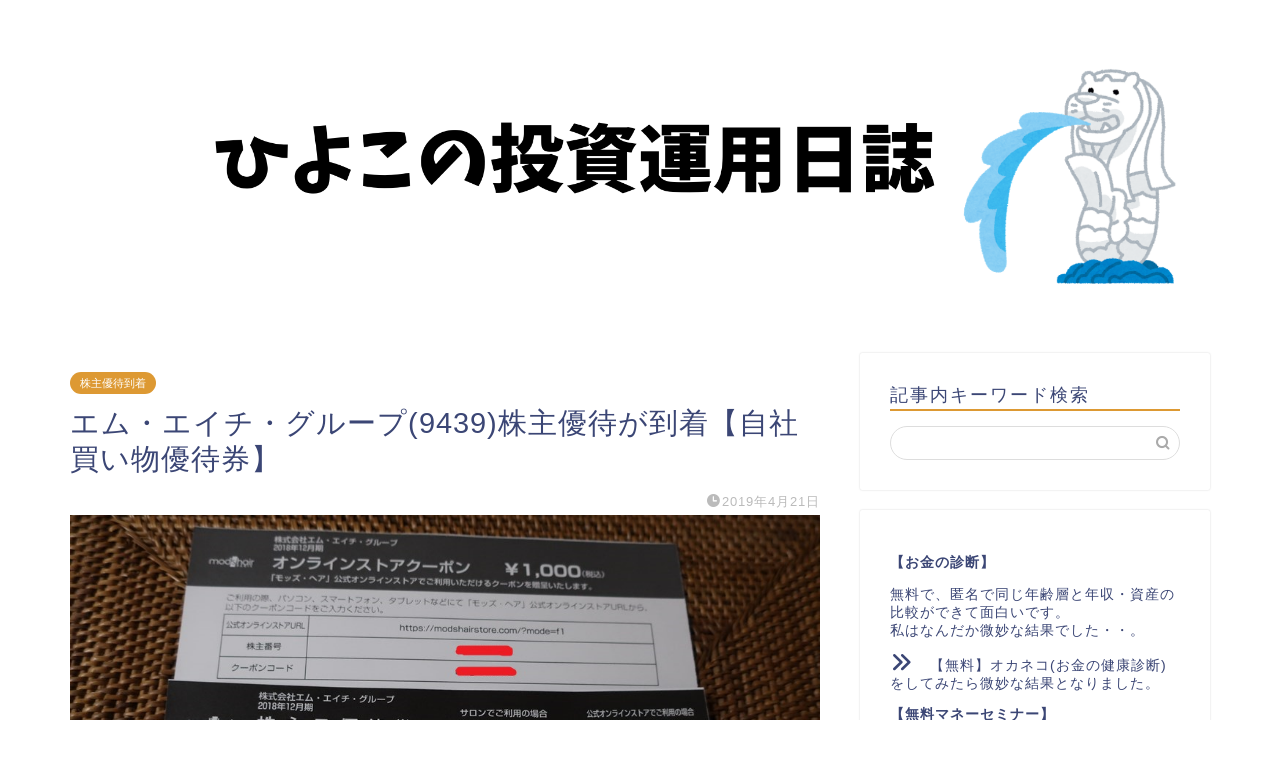

--- FILE ---
content_type: text/html; charset=UTF-8
request_url: https://ilovemoney.tokyo/hm-201912/
body_size: 29634
content:
<!DOCTYPE html>
<html lang="ja">
<head prefix="og: http://ogp.me/ns# fb: http://ogp.me/ns/fb# article: http://ogp.me/ns/article#">
<meta charset="utf-8">
<meta http-equiv="X-UA-Compatible" content="IE=edge">
<meta name="viewport" content="width=device-width, initial-scale=1">
<!-- ここからOGP -->
<meta property="og:type" content="blog">
<meta property="og:title" content="エム・エイチ・グループ(9439)株主優待が到着【自社買い物優待券】｜ひよこの投資運用日誌"> 
<meta property="og:url" content="https://ilovemoney.tokyo/hm-201912/"> 
<meta property="og:description" content="こんにちは、ひよこです。 オットからエム・エイチ・グループ(9439)の株主優待を頂きました。 わーい。いつごろ到着して"> 
<meta property="og:image" content="https://ilovemoney.tokyo/wp-content/uploads/2019/04/s-IMG_4113.jpg">
<meta property="og:site_name" content="ひよこの投資運用日誌">
<meta property="fb:admins" content="">
<meta name="twitter:card" content="summary">
<meta name="twitter:site" content="@chick_invest">
<!-- ここまでOGP --> 

<meta name="description" itemprop="description" content="こんにちは、ひよこです。 オットからエム・エイチ・グループ(9439)の株主優待を頂きました。 わーい。いつごろ到着して" >
<link rel="shortcut icon" href="https://ilovemoney.tokyo/wp-content/themes/jin/favicon.ico">
<link rel="canonical" href="https://ilovemoney.tokyo/hm-201912/">
<title>エム・エイチ・グループ(9439)株主優待が到着【自社買い物優待券】｜ひよこの投資運用日誌</title>
<meta name='robots' content='max-image-preview:large' />
<link rel='dns-prefetch' href='//ajax.googleapis.com' />
<link rel='dns-prefetch' href='//cdnjs.cloudflare.com' />
<link rel='dns-prefetch' href='//use.fontawesome.com' />
<link rel='dns-prefetch' href='//cdn.jsdelivr.net' />
<link rel="alternate" type="application/rss+xml" title="ひよこの投資運用日誌 &raquo; フィード" href="https://ilovemoney.tokyo/feed/" />
<link rel="alternate" type="application/rss+xml" title="ひよこの投資運用日誌 &raquo; コメントフィード" href="https://ilovemoney.tokyo/comments/feed/" />
<script type="text/javascript">
window._wpemojiSettings = {"baseUrl":"https:\/\/s.w.org\/images\/core\/emoji\/14.0.0\/72x72\/","ext":".png","svgUrl":"https:\/\/s.w.org\/images\/core\/emoji\/14.0.0\/svg\/","svgExt":".svg","source":{"concatemoji":"https:\/\/ilovemoney.tokyo\/wp-includes\/js\/wp-emoji-release.min.js?ver=6.1.9"}};
/*! This file is auto-generated */
!function(e,a,t){var n,r,o,i=a.createElement("canvas"),p=i.getContext&&i.getContext("2d");function s(e,t){var a=String.fromCharCode,e=(p.clearRect(0,0,i.width,i.height),p.fillText(a.apply(this,e),0,0),i.toDataURL());return p.clearRect(0,0,i.width,i.height),p.fillText(a.apply(this,t),0,0),e===i.toDataURL()}function c(e){var t=a.createElement("script");t.src=e,t.defer=t.type="text/javascript",a.getElementsByTagName("head")[0].appendChild(t)}for(o=Array("flag","emoji"),t.supports={everything:!0,everythingExceptFlag:!0},r=0;r<o.length;r++)t.supports[o[r]]=function(e){if(p&&p.fillText)switch(p.textBaseline="top",p.font="600 32px Arial",e){case"flag":return s([127987,65039,8205,9895,65039],[127987,65039,8203,9895,65039])?!1:!s([55356,56826,55356,56819],[55356,56826,8203,55356,56819])&&!s([55356,57332,56128,56423,56128,56418,56128,56421,56128,56430,56128,56423,56128,56447],[55356,57332,8203,56128,56423,8203,56128,56418,8203,56128,56421,8203,56128,56430,8203,56128,56423,8203,56128,56447]);case"emoji":return!s([129777,127995,8205,129778,127999],[129777,127995,8203,129778,127999])}return!1}(o[r]),t.supports.everything=t.supports.everything&&t.supports[o[r]],"flag"!==o[r]&&(t.supports.everythingExceptFlag=t.supports.everythingExceptFlag&&t.supports[o[r]]);t.supports.everythingExceptFlag=t.supports.everythingExceptFlag&&!t.supports.flag,t.DOMReady=!1,t.readyCallback=function(){t.DOMReady=!0},t.supports.everything||(n=function(){t.readyCallback()},a.addEventListener?(a.addEventListener("DOMContentLoaded",n,!1),e.addEventListener("load",n,!1)):(e.attachEvent("onload",n),a.attachEvent("onreadystatechange",function(){"complete"===a.readyState&&t.readyCallback()})),(e=t.source||{}).concatemoji?c(e.concatemoji):e.wpemoji&&e.twemoji&&(c(e.twemoji),c(e.wpemoji)))}(window,document,window._wpemojiSettings);
</script>
<style type="text/css">
img.wp-smiley,
img.emoji {
	display: inline !important;
	border: none !important;
	box-shadow: none !important;
	height: 1em !important;
	width: 1em !important;
	margin: 0 0.07em !important;
	vertical-align: -0.1em !important;
	background: none !important;
	padding: 0 !important;
}
</style>
	<link rel='stylesheet' id='wp-block-library-css' href='https://ilovemoney.tokyo/wp-includes/css/dist/block-library/style.min.css?ver=6.1.9' type='text/css' media='all' />
<link rel='stylesheet' id='classic-theme-styles-css' href='https://ilovemoney.tokyo/wp-includes/css/classic-themes.min.css?ver=1' type='text/css' media='all' />
<style id='global-styles-inline-css' type='text/css'>
body{--wp--preset--color--black: #000000;--wp--preset--color--cyan-bluish-gray: #abb8c3;--wp--preset--color--white: #ffffff;--wp--preset--color--pale-pink: #f78da7;--wp--preset--color--vivid-red: #cf2e2e;--wp--preset--color--luminous-vivid-orange: #ff6900;--wp--preset--color--luminous-vivid-amber: #fcb900;--wp--preset--color--light-green-cyan: #7bdcb5;--wp--preset--color--vivid-green-cyan: #00d084;--wp--preset--color--pale-cyan-blue: #8ed1fc;--wp--preset--color--vivid-cyan-blue: #0693e3;--wp--preset--color--vivid-purple: #9b51e0;--wp--preset--gradient--vivid-cyan-blue-to-vivid-purple: linear-gradient(135deg,rgba(6,147,227,1) 0%,rgb(155,81,224) 100%);--wp--preset--gradient--light-green-cyan-to-vivid-green-cyan: linear-gradient(135deg,rgb(122,220,180) 0%,rgb(0,208,130) 100%);--wp--preset--gradient--luminous-vivid-amber-to-luminous-vivid-orange: linear-gradient(135deg,rgba(252,185,0,1) 0%,rgba(255,105,0,1) 100%);--wp--preset--gradient--luminous-vivid-orange-to-vivid-red: linear-gradient(135deg,rgba(255,105,0,1) 0%,rgb(207,46,46) 100%);--wp--preset--gradient--very-light-gray-to-cyan-bluish-gray: linear-gradient(135deg,rgb(238,238,238) 0%,rgb(169,184,195) 100%);--wp--preset--gradient--cool-to-warm-spectrum: linear-gradient(135deg,rgb(74,234,220) 0%,rgb(151,120,209) 20%,rgb(207,42,186) 40%,rgb(238,44,130) 60%,rgb(251,105,98) 80%,rgb(254,248,76) 100%);--wp--preset--gradient--blush-light-purple: linear-gradient(135deg,rgb(255,206,236) 0%,rgb(152,150,240) 100%);--wp--preset--gradient--blush-bordeaux: linear-gradient(135deg,rgb(254,205,165) 0%,rgb(254,45,45) 50%,rgb(107,0,62) 100%);--wp--preset--gradient--luminous-dusk: linear-gradient(135deg,rgb(255,203,112) 0%,rgb(199,81,192) 50%,rgb(65,88,208) 100%);--wp--preset--gradient--pale-ocean: linear-gradient(135deg,rgb(255,245,203) 0%,rgb(182,227,212) 50%,rgb(51,167,181) 100%);--wp--preset--gradient--electric-grass: linear-gradient(135deg,rgb(202,248,128) 0%,rgb(113,206,126) 100%);--wp--preset--gradient--midnight: linear-gradient(135deg,rgb(2,3,129) 0%,rgb(40,116,252) 100%);--wp--preset--duotone--dark-grayscale: url('#wp-duotone-dark-grayscale');--wp--preset--duotone--grayscale: url('#wp-duotone-grayscale');--wp--preset--duotone--purple-yellow: url('#wp-duotone-purple-yellow');--wp--preset--duotone--blue-red: url('#wp-duotone-blue-red');--wp--preset--duotone--midnight: url('#wp-duotone-midnight');--wp--preset--duotone--magenta-yellow: url('#wp-duotone-magenta-yellow');--wp--preset--duotone--purple-green: url('#wp-duotone-purple-green');--wp--preset--duotone--blue-orange: url('#wp-duotone-blue-orange');--wp--preset--font-size--small: 13px;--wp--preset--font-size--medium: 20px;--wp--preset--font-size--large: 36px;--wp--preset--font-size--x-large: 42px;--wp--preset--spacing--20: 0.44rem;--wp--preset--spacing--30: 0.67rem;--wp--preset--spacing--40: 1rem;--wp--preset--spacing--50: 1.5rem;--wp--preset--spacing--60: 2.25rem;--wp--preset--spacing--70: 3.38rem;--wp--preset--spacing--80: 5.06rem;}:where(.is-layout-flex){gap: 0.5em;}body .is-layout-flow > .alignleft{float: left;margin-inline-start: 0;margin-inline-end: 2em;}body .is-layout-flow > .alignright{float: right;margin-inline-start: 2em;margin-inline-end: 0;}body .is-layout-flow > .aligncenter{margin-left: auto !important;margin-right: auto !important;}body .is-layout-constrained > .alignleft{float: left;margin-inline-start: 0;margin-inline-end: 2em;}body .is-layout-constrained > .alignright{float: right;margin-inline-start: 2em;margin-inline-end: 0;}body .is-layout-constrained > .aligncenter{margin-left: auto !important;margin-right: auto !important;}body .is-layout-constrained > :where(:not(.alignleft):not(.alignright):not(.alignfull)){max-width: var(--wp--style--global--content-size);margin-left: auto !important;margin-right: auto !important;}body .is-layout-constrained > .alignwide{max-width: var(--wp--style--global--wide-size);}body .is-layout-flex{display: flex;}body .is-layout-flex{flex-wrap: wrap;align-items: center;}body .is-layout-flex > *{margin: 0;}:where(.wp-block-columns.is-layout-flex){gap: 2em;}.has-black-color{color: var(--wp--preset--color--black) !important;}.has-cyan-bluish-gray-color{color: var(--wp--preset--color--cyan-bluish-gray) !important;}.has-white-color{color: var(--wp--preset--color--white) !important;}.has-pale-pink-color{color: var(--wp--preset--color--pale-pink) !important;}.has-vivid-red-color{color: var(--wp--preset--color--vivid-red) !important;}.has-luminous-vivid-orange-color{color: var(--wp--preset--color--luminous-vivid-orange) !important;}.has-luminous-vivid-amber-color{color: var(--wp--preset--color--luminous-vivid-amber) !important;}.has-light-green-cyan-color{color: var(--wp--preset--color--light-green-cyan) !important;}.has-vivid-green-cyan-color{color: var(--wp--preset--color--vivid-green-cyan) !important;}.has-pale-cyan-blue-color{color: var(--wp--preset--color--pale-cyan-blue) !important;}.has-vivid-cyan-blue-color{color: var(--wp--preset--color--vivid-cyan-blue) !important;}.has-vivid-purple-color{color: var(--wp--preset--color--vivid-purple) !important;}.has-black-background-color{background-color: var(--wp--preset--color--black) !important;}.has-cyan-bluish-gray-background-color{background-color: var(--wp--preset--color--cyan-bluish-gray) !important;}.has-white-background-color{background-color: var(--wp--preset--color--white) !important;}.has-pale-pink-background-color{background-color: var(--wp--preset--color--pale-pink) !important;}.has-vivid-red-background-color{background-color: var(--wp--preset--color--vivid-red) !important;}.has-luminous-vivid-orange-background-color{background-color: var(--wp--preset--color--luminous-vivid-orange) !important;}.has-luminous-vivid-amber-background-color{background-color: var(--wp--preset--color--luminous-vivid-amber) !important;}.has-light-green-cyan-background-color{background-color: var(--wp--preset--color--light-green-cyan) !important;}.has-vivid-green-cyan-background-color{background-color: var(--wp--preset--color--vivid-green-cyan) !important;}.has-pale-cyan-blue-background-color{background-color: var(--wp--preset--color--pale-cyan-blue) !important;}.has-vivid-cyan-blue-background-color{background-color: var(--wp--preset--color--vivid-cyan-blue) !important;}.has-vivid-purple-background-color{background-color: var(--wp--preset--color--vivid-purple) !important;}.has-black-border-color{border-color: var(--wp--preset--color--black) !important;}.has-cyan-bluish-gray-border-color{border-color: var(--wp--preset--color--cyan-bluish-gray) !important;}.has-white-border-color{border-color: var(--wp--preset--color--white) !important;}.has-pale-pink-border-color{border-color: var(--wp--preset--color--pale-pink) !important;}.has-vivid-red-border-color{border-color: var(--wp--preset--color--vivid-red) !important;}.has-luminous-vivid-orange-border-color{border-color: var(--wp--preset--color--luminous-vivid-orange) !important;}.has-luminous-vivid-amber-border-color{border-color: var(--wp--preset--color--luminous-vivid-amber) !important;}.has-light-green-cyan-border-color{border-color: var(--wp--preset--color--light-green-cyan) !important;}.has-vivid-green-cyan-border-color{border-color: var(--wp--preset--color--vivid-green-cyan) !important;}.has-pale-cyan-blue-border-color{border-color: var(--wp--preset--color--pale-cyan-blue) !important;}.has-vivid-cyan-blue-border-color{border-color: var(--wp--preset--color--vivid-cyan-blue) !important;}.has-vivid-purple-border-color{border-color: var(--wp--preset--color--vivid-purple) !important;}.has-vivid-cyan-blue-to-vivid-purple-gradient-background{background: var(--wp--preset--gradient--vivid-cyan-blue-to-vivid-purple) !important;}.has-light-green-cyan-to-vivid-green-cyan-gradient-background{background: var(--wp--preset--gradient--light-green-cyan-to-vivid-green-cyan) !important;}.has-luminous-vivid-amber-to-luminous-vivid-orange-gradient-background{background: var(--wp--preset--gradient--luminous-vivid-amber-to-luminous-vivid-orange) !important;}.has-luminous-vivid-orange-to-vivid-red-gradient-background{background: var(--wp--preset--gradient--luminous-vivid-orange-to-vivid-red) !important;}.has-very-light-gray-to-cyan-bluish-gray-gradient-background{background: var(--wp--preset--gradient--very-light-gray-to-cyan-bluish-gray) !important;}.has-cool-to-warm-spectrum-gradient-background{background: var(--wp--preset--gradient--cool-to-warm-spectrum) !important;}.has-blush-light-purple-gradient-background{background: var(--wp--preset--gradient--blush-light-purple) !important;}.has-blush-bordeaux-gradient-background{background: var(--wp--preset--gradient--blush-bordeaux) !important;}.has-luminous-dusk-gradient-background{background: var(--wp--preset--gradient--luminous-dusk) !important;}.has-pale-ocean-gradient-background{background: var(--wp--preset--gradient--pale-ocean) !important;}.has-electric-grass-gradient-background{background: var(--wp--preset--gradient--electric-grass) !important;}.has-midnight-gradient-background{background: var(--wp--preset--gradient--midnight) !important;}.has-small-font-size{font-size: var(--wp--preset--font-size--small) !important;}.has-medium-font-size{font-size: var(--wp--preset--font-size--medium) !important;}.has-large-font-size{font-size: var(--wp--preset--font-size--large) !important;}.has-x-large-font-size{font-size: var(--wp--preset--font-size--x-large) !important;}
.wp-block-navigation a:where(:not(.wp-element-button)){color: inherit;}
:where(.wp-block-columns.is-layout-flex){gap: 2em;}
.wp-block-pullquote{font-size: 1.5em;line-height: 1.6;}
</style>
<link rel='stylesheet' id='contact-form-7-css' href='https://ilovemoney.tokyo/wp-content/plugins/contact-form-7/includes/css/styles.css?ver=5.7.5.1' type='text/css' media='all' />
<link rel='stylesheet' id='sbd-block-style-post-css' href='https://ilovemoney.tokyo/wp-content/plugins/simpleblogdesign-main-1.0.2/build/style-index.css?ver=1.2.0' type='text/css' media='all' />
<link rel='stylesheet' id='sbd-sroll-css-css' href='https://ilovemoney.tokyo/wp-content/plugins/simpleblogdesign-main-1.0.2/addon/scroll-hint/style.css?ver=1.00' type='text/css' media='all' />
<link rel='stylesheet' id='parent-style-css' href='https://ilovemoney.tokyo/wp-content/themes/jin/style.css?ver=6.1.9' type='text/css' media='all' />
<link rel='stylesheet' id='theme-style-css' href='https://ilovemoney.tokyo/wp-content/themes/jin-child/style.css?ver=6.1.9' type='text/css' media='all' />
<link rel='stylesheet' id='fontawesome-style-css' href='https://use.fontawesome.com/releases/v5.6.3/css/all.css?ver=6.1.9' type='text/css' media='all' />
<link rel='stylesheet' id='swiper-style-css' href='https://cdnjs.cloudflare.com/ajax/libs/Swiper/4.0.7/css/swiper.min.css?ver=6.1.9' type='text/css' media='all' />
<link rel='stylesheet' id='pochipp-front-css' href='https://ilovemoney.tokyo/wp-content/plugins/pochipp/dist/css/style.css?ver=1.12.0' type='text/css' media='all' />
<link rel='stylesheet' id='sbd_style-css' href='https://ilovemoney.tokyo/?sbd=1&#038;ver=6.1.9' type='text/css' media='all' />
<link rel='stylesheet' id='carat-css' href='https://ilovemoney.tokyo/wp-content/plugins/carat/css/style_carat.css?ver=6.1.9' type='text/css' media='all' />
<link rel="https://api.w.org/" href="https://ilovemoney.tokyo/wp-json/" /><link rel="alternate" type="application/json" href="https://ilovemoney.tokyo/wp-json/wp/v2/posts/502" /><link rel='shortlink' href='https://ilovemoney.tokyo/?p=502' />
<link rel="alternate" type="application/json+oembed" href="https://ilovemoney.tokyo/wp-json/oembed/1.0/embed?url=https%3A%2F%2Filovemoney.tokyo%2Fhm-201912%2F" />
<link rel="alternate" type="text/xml+oembed" href="https://ilovemoney.tokyo/wp-json/oembed/1.0/embed?url=https%3A%2F%2Filovemoney.tokyo%2Fhm-201912%2F&#038;format=xml" />
<!-- Pochipp -->
<style id="pchpp_custom_style">:root{--pchpp-color-inline: #069A8E;--pchpp-color-custom: #5ca250;--pchpp-color-custom-2: #8e59e4;--pchpp-color-amazon: #f99a0c;--pchpp-color-rakuten: #e0423c;--pchpp-color-yahoo: #438ee8;--pchpp-color-mercari: #dd8787;--pchpp-inline-bg-color: var(--pchpp-color-inline);--pchpp-inline-txt-color: #fff;--pchpp-inline-shadow: 0 1px 4px -1px rgba(0, 0, 0, 0.2);--pchpp-inline-radius: 0px;--pchpp-inline-width: auto;}</style>
<script id="pchpp_vars">window.pchppVars = {};window.pchppVars.ajaxUrl = "https://ilovemoney.tokyo/wp-admin/admin-ajax.php";window.pchppVars.ajaxNonce = "da5b4b364a";</script>
<script type="text/javascript" language="javascript">var vc_pid = "885928307";</script>
<!-- / Pochipp -->
	<style type="text/css">
		#wrapper {
			background-color: #ffffff;
			background-image: url();
					}

		.related-entry-headline-text span:before,
		#comment-title span:before,
		#reply-title span:before {
			background-color: #dd9933;
			border-color: #dd9933 !important;
		}

		#breadcrumb:after,
		#page-top a {
			background-color: #dd9933;
		}

		#footer-widget-area {
			background-color: #dd9933;
			border: none !important;
		}

		.footer-inner a #copyright,
		#copyright-center {
			border-color: taransparent !important;
			color: #3b4675 !important;
		}

		.page-top-footer a {
			color: #dd9933 !important;
		}

		#breadcrumb ul li,
		#breadcrumb ul li a {
			color: #dd9933 !important;
		}

		body,
		a,
		a:link,
		a:visited,
		.my-profile,
		.widgettitle,
		.tabBtn-mag label {
			color: #3b4675;
		}

		a:hover {
			color: #008db7;
		}

		.widget_nav_menu ul>li>a:before,
		.widget_categories ul>li>a:before,
		.widget_pages ul>li>a:before,
		.widget_recent_entries ul>li>a:before,
		.widget_archive ul>li>a:before,
		.widget_archive form:after,
		.widget_categories form:after,
		.widget_nav_menu ul>li>ul.sub-menu>li>a:before,
		.widget_categories ul>li>.children>li>a:before,
		.widget_pages ul>li>.children>li>a:before,
		.widget_nav_menu ul>li>ul.sub-menu>li>ul.sub-menu li>a:before,
		.widget_categories ul>li>.children>li>.children li>a:before,
		.widget_pages ul>li>.children>li>.children li>a:before {
			color: #dd9933;
		}

		.widget_nav_menu ul .sub-menu .sub-menu li a:before {
			background-color: #3b4675 !important;
		}
		.d--labeling-act-border{
			border-color: rgba(59,70,117,0.18);
		}
		.c--labeling-act.d--labeling-act-solid{
			background-color: rgba(59,70,117,0.06);
		}
		.a--labeling-act{
			color: rgba(59,70,117,0.6);
		}
		.a--labeling-small-act span{
			background-color: rgba(59,70,117,0.21);
		}


		footer .footer-widget,
		footer .footer-widget a,
		footer .footer-widget ul li,
		.footer-widget.widget_nav_menu ul>li>a:before,
		.footer-widget.widget_categories ul>li>a:before,
		.footer-widget.widget_recent_entries ul>li>a:before,
		.footer-widget.widget_pages ul>li>a:before,
		.footer-widget.widget_archive ul>li>a:before,
		footer .widget_tag_cloud .tagcloud a:before {
			color: #ffffff !important;
			border-color: #ffffff !important;
		}

		footer .footer-widget .widgettitle {
			color: #ffffff !important;
			border-color: #dd9933 !important;
		}

		footer .widget_nav_menu ul .children .children li a:before,
		footer .widget_categories ul .children .children li a:before,
		footer .widget_nav_menu ul .sub-menu .sub-menu li a:before {
			background-color: #ffffff !important;
		}

		#drawernav a:hover,
		.post-list-title,
		#prev-next p,
		#toc_container .toc_list li a {
			color: #3b4675 !important;
		}

		#header-box {
			background-color: #ffffff;
		}

		@media (min-width: 768px) {

			#header-box .header-box10-bg:before,
			#header-box .header-box11-bg:before {
				border-radius: 2px;
			}
		}

		@media (min-width: 768px) {
			.top-image-meta {
				margin-top: calc( - 30px);
			}
		}

		@media (min-width: 1200px) {
			.top-image-meta {
				margin-top: calc();
			}
		}

		.pickup-contents:before {
			background-color: #ffffff !important;
		}

		.main-image-text {
			color: #ffffff;
		}

		.main-image-text-sub {
			color: #555555;
		}

		@media (min-width: 481px) {
			#site-info {
				padding-top: 15px !important;
				padding-bottom: 15px !important;
			}
		}

		#site-info span a {
			color: #1e73be !important;
		}

		#headmenu .headsns .line a svg {
			fill: #1e73be !important;
		}

		#headmenu .headsns a,
		#headmenu {
			color: #1e73be !important;
			border-color: #1e73be !important;
		}

		.profile-follow .line-sns a svg {
			fill: #dd9933 !important;
		}

		.profile-follow .line-sns a:hover svg {
			fill: #dd9933 !important;
		}

		.profile-follow a {
			color: #dd9933 !important;
			border-color: #dd9933 !important;
		}

		.profile-follow a:hover,
		#headmenu .headsns a:hover {
			color: #dd9933 !important;
			border-color: #dd9933 !important;
		}

		.search-box:hover {
			color: #dd9933 !important;
			border-color: #dd9933 !important;
		}

		#header #headmenu .headsns .line a:hover svg {
			fill: #dd9933 !important;
		}

		.cps-icon-bar,
		#navtoggle:checked+.sp-menu-open .cps-icon-bar {
			background-color: #1e73be;
		}

		#nav-container {
			background-color: #dd9933;
		}

		.menu-box .menu-item svg {
			fill: #ffffff;
		}

		#drawernav ul.menu-box>li>a,
		#drawernav2 ul.menu-box>li>a,
		#drawernav3 ul.menu-box>li>a,
		#drawernav4 ul.menu-box>li>a,
		#drawernav5 ul.menu-box>li>a,
		#drawernav ul.menu-box>li.menu-item-has-children:after,
		#drawernav2 ul.menu-box>li.menu-item-has-children:after,
		#drawernav3 ul.menu-box>li.menu-item-has-children:after,
		#drawernav4 ul.menu-box>li.menu-item-has-children:after,
		#drawernav5 ul.menu-box>li.menu-item-has-children:after {
			color: #ffffff !important;
		}

		#drawernav ul.menu-box li a,
		#drawernav2 ul.menu-box li a,
		#drawernav3 ul.menu-box li a,
		#drawernav4 ul.menu-box li a,
		#drawernav5 ul.menu-box li a {
			font-size: 14px !important;
		}

		#drawernav3 ul.menu-box>li {
			color: #3b4675 !important;
		}

		#drawernav4 .menu-box>.menu-item>a:after,
		#drawernav3 .menu-box>.menu-item>a:after,
		#drawernav .menu-box>.menu-item>a:after {
			background-color: #ffffff !important;
		}

		#drawernav2 .menu-box>.menu-item:hover,
		#drawernav5 .menu-box>.menu-item:hover {
			border-top-color: #dd9933 !important;
		}

		.cps-info-bar a {
			background-color: #ffcd44 !important;
		}

		@media (min-width: 768px) {
			.post-list-mag .post-list-item:not(:nth-child(2n)) {
				margin-right: 2.6%;
			}
		}

		@media (min-width: 768px) {

			#tab-1:checked~.tabBtn-mag li [for="tab-1"]:after,
			#tab-2:checked~.tabBtn-mag li [for="tab-2"]:after,
			#tab-3:checked~.tabBtn-mag li [for="tab-3"]:after,
			#tab-4:checked~.tabBtn-mag li [for="tab-4"]:after {
				border-top-color: #dd9933 !important;
			}

			.tabBtn-mag label {
				border-bottom-color: #dd9933 !important;
			}
		}

		#tab-1:checked~.tabBtn-mag li [for="tab-1"],
		#tab-2:checked~.tabBtn-mag li [for="tab-2"],
		#tab-3:checked~.tabBtn-mag li [for="tab-3"],
		#tab-4:checked~.tabBtn-mag li [for="tab-4"],
		#prev-next a.next:after,
		#prev-next a.prev:after,
		.more-cat-button a:hover span:before {
			background-color: #dd9933 !important;
		}


		.swiper-slide .post-list-cat,
		.post-list-mag .post-list-cat,
		.post-list-mag3col .post-list-cat,
		.post-list-mag-sp1col .post-list-cat,
		.swiper-pagination-bullet-active,
		.pickup-cat,
		.post-list .post-list-cat,
		#breadcrumb .bcHome a:hover span:before,
		.popular-item:nth-child(1) .pop-num,
		.popular-item:nth-child(2) .pop-num,
		.popular-item:nth-child(3) .pop-num {
			background-color: #dd9933 !important;
		}

		.sidebar-btn a,
		.profile-sns-menu {
			background-color: #dd9933 !important;
		}

		.sp-sns-menu a,
		.pickup-contents-box a:hover .pickup-title {
			border-color: #dd9933 !important;
			color: #dd9933 !important;
		}

		.pickup-image:after {
			display: none;
		}

		.pro-line svg {
			fill: #dd9933 !important;
		}

		.cps-post-cat a,
		.meta-cat,
		.popular-cat {
			background-color: #dd9933 !important;
			border-color: #dd9933 !important;
		}

		.tagicon,
		.tag-box a,
		#toc_container .toc_list>li,
		#toc_container .toc_title {
			color: #dd9933 !important;
		}

		.widget_tag_cloud a::before {
			color: #3b4675 !important;
		}

		.tag-box a,
		#toc_container:before {
			border-color: #dd9933 !important;
		}

		.cps-post-cat a:hover {
			color: #008db7 !important;
		}

		.pagination li:not([class*="current"]) a:hover,
		.widget_tag_cloud a:hover {
			background-color: #dd9933 !important;
		}

		.pagination li:not([class*="current"]) a:hover {
			opacity: 0.5 !important;
		}

		.pagination li.current a {
			background-color: #dd9933 !important;
			border-color: #dd9933 !important;
		}

		.nextpage a:hover span {
			color: #dd9933 !important;
			border-color: #dd9933 !important;
		}

		.cta-content:before {
			background-color: #ffffff !important;
		}

		.cta-text,
		.info-title {
			color: #000000 !important;
		}

		#footer-widget-area.footer_style1 .widgettitle {
			border-color: #dd9933 !important;
		}

		.sidebar_style1 .widgettitle,
		.sidebar_style5 .widgettitle {
			border-color: #dd9933 !important;
		}

		.sidebar_style2 .widgettitle,
		.sidebar_style4 .widgettitle,
		.sidebar_style6 .widgettitle,
		#home-bottom-widget .widgettitle,
		#home-top-widget .widgettitle,
		#post-bottom-widget .widgettitle,
		#post-top-widget .widgettitle {
			background-color: #dd9933 !important;
		}

		#home-bottom-widget .widget_search .search-box input[type="submit"],
		#home-top-widget .widget_search .search-box input[type="submit"],
		#post-bottom-widget .widget_search .search-box input[type="submit"],
		#post-top-widget .widget_search .search-box input[type="submit"] {
			background-color: #dd9933 !important;
		}

		.tn-logo-size {
			font-size: 100% !important;
		}

		@media (min-width: 481px) {
			.tn-logo-size img {
				width: calc(100%*0.5) !important;
			}
		}

		@media (min-width: 768px) {
			.tn-logo-size img {
				width: calc(100%*2.2) !important;
			}
		}

		@media (min-width: 1200px) {
			.tn-logo-size img {
				width: 100% !important;
			}
		}

		.sp-logo-size {
			font-size: % !important;
		}

		.sp-logo-size img {
			width: % !important;
		}

		.cps-post-main ul>li:before,
		.cps-post-main ol>li:before {
			background-color: #dd9933 !important;
		}

		.profile-card .profile-title {
			background-color: #dd9933 !important;
		}

		.profile-card {
			border-color: #dd9933 !important;
		}

		.cps-post-main a {
			color: #008db7;
		}

		.cps-post-main .marker {
			background: -webkit-linear-gradient(transparent 60%, #ffcedb 0%);
			background: linear-gradient(transparent 60%, #ffcedb 0%);
		}

		.cps-post-main .marker2 {
			background: -webkit-linear-gradient(transparent 60%, #a9eaf2 0%);
			background: linear-gradient(transparent 60%, #a9eaf2 0%);
		}

		.cps-post-main .jic-sc {
			color: #3b4675;
		}


		.simple-box1 {
			border-color: #ef9b9b !important;
		}

		.simple-box2 {
			border-color: #f2bf7d !important;
		}

		.simple-box3 {
			border-color: #b5e28a !important;
		}

		.simple-box4 {
			border-color: #7badd8 !important;
		}

		.simple-box4:before {
			background-color: #7badd8;
		}

		.simple-box5 {
			border-color: #e896c7 !important;
		}

		.simple-box5:before {
			background-color: #e896c7;
		}

		.simple-box6 {
			background-color: #fffdef !important;
		}

		.simple-box7 {
			border-color: #def1f9 !important;
		}

		.simple-box7:before {
			background-color: #def1f9 !important;
		}

		.simple-box8 {
			border-color: #96ddc1 !important;
		}

		.simple-box8:before {
			background-color: #96ddc1 !important;
		}

		.simple-box9:before {
			background-color: #e1c0e8 !important;
		}

		.simple-box9:after {
			border-color: #e1c0e8 #e1c0e8 #ffffff #ffffff !important;
		}

		.kaisetsu-box1:before,
		.kaisetsu-box1-title {
			background-color: #ffb49e !important;
		}

		.kaisetsu-box2 {
			border-color: #89c2f4 !important;
		}

		.kaisetsu-box2-title {
			background-color: #89c2f4 !important;
		}

		.kaisetsu-box4 {
			border-color: #ea91a9 !important;
		}

		.kaisetsu-box4-title {
			background-color: #ea91a9 !important;
		}

		.kaisetsu-box5:before {
			background-color: #57b3ba !important;
		}

		.kaisetsu-box5-title {
			background-color: #57b3ba !important;
		}

		.concept-box1 {
			border-color: #85db8f !important;
		}

		.concept-box1:after {
			background-color: #85db8f !important;
		}

		.concept-box1:before {
			content: "ポイント" !important;
			color: #85db8f !important;
		}

		.concept-box2 {
			border-color: #f7cf6a !important;
		}

		.concept-box2:after {
			background-color: #f7cf6a !important;
		}

		.concept-box2:before {
			content: "注意点" !important;
			color: #f7cf6a !important;
		}

		.concept-box3 {
			border-color: #86cee8 !important;
		}

		.concept-box3:after {
			background-color: #86cee8 !important;
		}

		.concept-box3:before {
			content: "良い例" !important;
			color: #86cee8 !important;
		}

		.concept-box4 {
			border-color: #ed8989 !important;
		}

		.concept-box4:after {
			background-color: #ed8989 !important;
		}

		.concept-box4:before {
			content: "悪い例" !important;
			color: #ed8989 !important;
		}

		.concept-box5 {
			border-color: #9e9e9e !important;
		}

		.concept-box5:after {
			background-color: #9e9e9e !important;
		}

		.concept-box5:before {
			content: "参考" !important;
			color: #9e9e9e !important;
		}

		.concept-box6 {
			border-color: #8eaced !important;
		}

		.concept-box6:after {
			background-color: #8eaced !important;
		}

		.concept-box6:before {
			content: "メモ" !important;
			color: #8eaced !important;
		}

		.innerlink-box1,
		.blog-card {
			border-color: #73bc9b !important;
		}

		.innerlink-box1-title {
			background-color: #73bc9b !important;
			border-color: #73bc9b !important;
		}

		.innerlink-box1:before,
		.blog-card-hl-box {
			background-color: #73bc9b !important;
		}

		.concept-box1:before,
		.concept-box2:before,
		.concept-box3:before,
		.concept-box4:before,
		.concept-box5:before,
		.concept-box6:before {
			background-color: #ffffff;
			background-image: url();
		}

		.concept-box1:after,
		.concept-box2:after,
		.concept-box3:after,
		.concept-box4:after,
		.concept-box5:after,
		.concept-box6:after {
			border-color: #ffffff;
			border-image: url() 27 23 / 50px 30px / 1rem round space0 / 5px 5px;
		}

		.jin-ac-box01-title::after {
			color: #dd9933;
		}

		.color-button01 a,
		.color-button01 a:hover,
		.color-button01:before {
			background-color: #008db7 !important;
		}

		.top-image-btn-color a,
		.top-image-btn-color a:hover,
		.top-image-btn-color:before {
			background-color: #ffcd44 !important;
		}

		.color-button02 a,
		.color-button02 a:hover,
		.color-button02:before {
			background-color: #d9333f !important;
		}

		.color-button01-big a,
		.color-button01-big a:hover,
		.color-button01-big:before {
			background-color: #3296d1 !important;
		}

		.color-button01-big a,
		.color-button01-big:before {
			border-radius: 5px !important;
		}

		.color-button01-big a {
			padding-top: 20px !important;
			padding-bottom: 20px !important;
		}

		.color-button02-big a,
		.color-button02-big a:hover,
		.color-button02-big:before {
			background-color: #83d159 !important;
		}

		.color-button02-big a,
		.color-button02-big:before {
			border-radius: 5px !important;
		}

		.color-button02-big a {
			padding-top: 20px !important;
			padding-bottom: 20px !important;
		}

		.color-button01-big {
			width: 75% !important;
		}

		.color-button02-big {
			width: 75% !important;
		}

		.top-image-btn-color:before,
		.color-button01:before,
		.color-button02:before,
		.color-button01-big:before,
		.color-button02-big:before {
			bottom: -1px;
			left: -1px;
			width: 100%;
			height: 100%;
			border-radius: 6px;
			box-shadow: 0px 1px 5px 0px rgba(0, 0, 0, 0.25);
			-webkit-transition: all .4s;
			transition: all .4s;
		}

		.top-image-btn-color a:hover,
		.color-button01 a:hover,
		.color-button02 a:hover,
		.color-button01-big a:hover,
		.color-button02-big a:hover {
			-webkit-transform: translateY(2px);
			transform: translateY(2px);
			-webkit-filter: brightness(0.95);
			filter: brightness(0.95);
		}

		.top-image-btn-color:hover:before,
		.color-button01:hover:before,
		.color-button02:hover:before,
		.color-button01-big:hover:before,
		.color-button02-big:hover:before {
			-webkit-transform: translateY(2px);
			transform: translateY(2px);
			box-shadow: none !important;
		}

		.h2-style01 h2,
		.h2-style02 h2:before,
		.h2-style03 h2,
		.h2-style04 h2:before,
		.h2-style05 h2,
		.h2-style07 h2:before,
		.h2-style07 h2:after,
		.h3-style03 h3:before,
		.h3-style02 h3:before,
		.h3-style05 h3:before,
		.h3-style07 h3:before,
		.h2-style08 h2:after,
		.h2-style10 h2:before,
		.h2-style10 h2:after,
		.h3-style02 h3:after,
		.h4-style02 h4:before {
			background-color: #dd9933 !important;
		}

		.h3-style01 h3,
		.h3-style04 h3,
		.h3-style05 h3,
		.h3-style06 h3,
		.h4-style01 h4,
		.h2-style02 h2,
		.h2-style08 h2,
		.h2-style08 h2:before,
		.h2-style09 h2,
		.h4-style03 h4 {
			border-color: #dd9933 !important;
		}

		.h2-style05 h2:before {
			border-top-color: #dd9933 !important;
		}

		.h2-style06 h2:before,
		.sidebar_style3 .widgettitle:after {
			background-image: linear-gradient(-45deg,
					transparent 25%,
					#dd9933 25%,
					#dd9933 50%,
					transparent 50%,
					transparent 75%,
					#dd9933 75%,
					#dd9933);
		}

		.jin-h2-icons.h2-style02 h2 .jic:before,
		.jin-h2-icons.h2-style04 h2 .jic:before,
		.jin-h2-icons.h2-style06 h2 .jic:before,
		.jin-h2-icons.h2-style07 h2 .jic:before,
		.jin-h2-icons.h2-style08 h2 .jic:before,
		.jin-h2-icons.h2-style09 h2 .jic:before,
		.jin-h2-icons.h2-style10 h2 .jic:before,
		.jin-h3-icons.h3-style01 h3 .jic:before,
		.jin-h3-icons.h3-style02 h3 .jic:before,
		.jin-h3-icons.h3-style03 h3 .jic:before,
		.jin-h3-icons.h3-style04 h3 .jic:before,
		.jin-h3-icons.h3-style05 h3 .jic:before,
		.jin-h3-icons.h3-style06 h3 .jic:before,
		.jin-h3-icons.h3-style07 h3 .jic:before,
		.jin-h4-icons.h4-style01 h4 .jic:before,
		.jin-h4-icons.h4-style02 h4 .jic:before,
		.jin-h4-icons.h4-style03 h4 .jic:before,
		.jin-h4-icons.h4-style04 h4 .jic:before {
			color: #dd9933;
		}

		@media all and (-ms-high-contrast:none) {

			*::-ms-backdrop,
			.color-button01:before,
			.color-button02:before,
			.color-button01-big:before,
			.color-button02-big:before {
				background-color: #595857 !important;
			}
		}

		.jin-lp-h2 h2,
		.jin-lp-h2 h2 {
			background-color: transparent !important;
			border-color: transparent !important;
			color: #3b4675 !important;
		}

		.jincolumn-h3style2 {
			border-color: #dd9933 !important;
		}

		.jinlph2-style1 h2:first-letter {
			color: #dd9933 !important;
		}

		.jinlph2-style2 h2,
		.jinlph2-style3 h2 {
			border-color: #dd9933 !important;
		}

		.jin-photo-title .jin-fusen1-down,
		.jin-photo-title .jin-fusen1-even,
		.jin-photo-title .jin-fusen1-up {
			border-left-color: #dd9933;
		}

		.jin-photo-title .jin-fusen2,
		.jin-photo-title .jin-fusen3 {
			background-color: #dd9933;
		}

		.jin-photo-title .jin-fusen2:before,
		.jin-photo-title .jin-fusen3:before {
			border-top-color: #dd9933;
		}

		.has-huge-font-size {
			font-size: 42px !important;
		}

		.has-large-font-size {
			font-size: 36px !important;
		}

		.has-medium-font-size {
			font-size: 20px !important;
		}

		.has-normal-font-size {
			font-size: 16px !important;
		}

		.has-small-font-size {
			font-size: 13px !important;
		}
	</style>
    <style type="text/css">

        /*<!-- CARAT専用ボックスデザイン  -->*/
        .cat_kaisetsu01{
            border-color:#ffb6c1!important;
        }
        .cat_kaisetsu_box{
            background-color: #ffb6c1!important; 
        }
        .cat_kaisetsu_box::after{
            border-top:9px solid #ffb6c1!important;
        }
        .cat_maru01{
            border-color: #a8dba8!important;
        }
        .cat_maru_box span{
            background-color: #a8dba8!important;
        }
        .cat_dot01{
            background-color: #ffd4da!important;
        }
        .cat_stitch01{
            background-color:#ffbc61!important;
            box-shadow:0 0 0 8px #ffbc61!important;
        }
        .cat_fusen01{
            border-color: #ffb6c1!important;
        }
        .cat_fusen01 .cat_fusen_box{
            border-left: 20px solid #ffb6c1!important;
        }
        .cat_fusen02{
            border: 2px solid #ffb6c1!important;
        }

        #post-bottom-widget .carat_item_links .widgettitle:after,
        #post-top-widget .carat_item_links .widgettitle:after,
        #home-top-widget .carat_item_links .widgettitle:after,
        #home-bottom-widget .carat_item_links .widgettitle:after{
            background-color: #dd9933;
        }
        .cat_icon_box span{
            background-color: #dd9933;
        }
        .cat_icon01 .cat_icon_box{
            color: #dd9933;
        }
        .sidebar_style1 .widgettitle,
        .sidebar_style5 .widgettitle{
            border-color: #dd9933!important;
        }
        .sidebar_style2 .widgettitle,
        .sidebar_style4 .widgettitle,
        .sidebar_style6 .widgettitle{
            background-color: #dd9933!important;
        }
        .sidebar_style7 .widgettitle{
            background-color: #fff!important;
            border-color: #dd9933!important;
        }
        .sidebar_style7 .widgettitle::before,
        .sidebar_style7 .widgettitle::after{
            border-color: #dd9933!important;
        }
        .sidebar_style8 .widgettitle{
            background-color: #fff!important;
            border-color: #dd9933!important;
        }
        .sidebar_style8 .widgettitle::before,
        .sidebar_style8 .widgettitle::after{
            border-color: #dd9933!important;
        }
        .sidebar_style9 .widgettitle{
            background-color: #fff!important;
        }
        .sidebar_style9 .widget::before{
            background-color: #dd9933!important;
        }
        .sidebar_style9 .widget::after{
            border-color: transparent #dd9933!important;
        }
        .sidebar_style10 .widgettitle{
            background-color: #fff!important;
        }

        /*スマホスライドメニューのデザインカスタマイズ*/
                    .cps-sp-menu-bar {
                border-top: 1px solid rgba(238, 238, 238, 0.5);
            }
            .cps-sp-menu-bar ul li {
                vertical-align: bottom;
            }
            .cps-sp-menu-bar ul li a {
                padding: 10px 8px 3px 8px;
                position: relative;
            }
            .cps-sp-menu-bar ul li a::before {
                position: absolute;
                content: '';
                width: 35px;
                height: 35px;
                top: 0;
                left: 0;
                right: 0;
                margin: 0 auto;
                border-radius: 50%;
                background-color: #dd9933            }
            .cps-sp-menu-bar ul li a span {
                height: 27px;
                display: block;
                text-align: center;
            }
            .cps-sp-menu-bar ul li a span i::before {
                color: #fff;
                position: absolute;
                font-size: 1.3rem;
                top: 33%;
                left: 50%;
                -webkit-transform: translate(-50%, -50%);
                -ms-transform: translate(-50%, -50%);
                transform: translate(-50%, -50%);
            }
        

        /*サイドバーデザインカスタマイズ*/

                #breadcrumb:after{
            background-color: #ffcd44!important;
        }
        #breadcrumb ul li,#breadcrumb ul li a,#breadcrumb ul li span, #breadcrumb ul li a span{
            color: #111111!important;
        }
        #breadcrumb .fa-home.space-i{
            color: #111111!important;
        }
        #breadcrumb ul li svg{
            color: #111111!important;
        }
        .menu-box .svg-inline--fa{
            color: #dd9933!important;
            margin-right: 5px;
        }
        #drawernav ul.menu-box li.menu-item a:after{
            background:#dd9933!important; 
        }
        #footer-widget-area.footer_style1 #footer-widget-center1 .widget_archive ul li a:hover, #footer-widget-area.footer_style1 #footer-widget-center1 .widget_categories ul li a:hover, #footer-widget-area.footer_style1 #footer-widget-center1 .widget_pages ul li a:hover, #footer-widget-area.footer_style1 #footer-widget-center1 .widget_nav_menu ul li a:hover, #footer-widget-area.footer_style1 #footer-widget-center2 .widget_archive ul li a:hover, #footer-widget-area.footer_style1 #footer-widget-center2 .widget_categories ul li a:hover, #footer-widget-area.footer_style1 #footer-widget-center2 .widget_pages ul li a:hover, #footer-widget-area.footer_style1 #footer-widget-center2 .widget_nav_menu ul li a:hover{
            color: #7eccd6!important;
        }
        #footer-widget-area.footer_style1 #footer-widget-left .widget_archive ul li a:hover, #footer-widget-area.footer_style1 #footer-widget-left .widget_categories ul li a:hover, #footer-widget-area.footer_style1 #footer-widget-left .widget_pages ul li a:hover, #footer-widget-area.footer_style1 #footer-widget-left .widget_nav_menu ul li a:hover, #footer-widget-area.footer_style1 #footer-widget-center1 .widget_archive ul li a:hover, #footer-widget-area.footer_style1 #footer-widget-center1 .widget_categories ul li a:hover, #footer-widget-area.footer_style1 #footer-widget-center1 .widget_pages ul li a:hover, #footer-widget-area.footer_style1 #footer-widget-center1 .widget_nav_menu ul li a:hover, #footer-widget-area.footer_style1 #footer-widget-center2 .widget_archive ul li a:hover, #footer-widget-area.footer_style1 #footer-widget-center2 .widget_categories ul li a:hover, #footer-widget-area.footer_style1 #footer-widget-center2 .widget_pages ul li a:hover, #footer-widget-area.footer_style1 #footer-widget-center2 .widget_nav_menu ul li a:hover, #footer-widget-area.footer_style1 #footer-widget-right .widget_archive ul li a:hover, #footer-widget-area.footer_style1 #footer-widget-right .widget_categories ul li a:hover, #footer-widget-area.footer_style1 #footer-widget-right .widget_pages ul li a:hover, #footer-widget-area.footer_style1 #footer-widget-right .widget_nav_menu ul li a:hover{
            color: #7eccd6!important;
        }
        .widget_categories ul li a:hover .count, .widget_archive ul li a:hover .count{
            background: #7eccd6!important;
            border-color: #7eccd6!important;
        }
        #main-contents-one .toppost-list-box .post-list-mag .post-list-item:hover .post-list-inner .post-list-thumb::before{
            color: #dd9933!important;
        }
        .sidebar_style10 .widgettitle::before{
            border-color: #dd9933        }
        .header-style4-animate #drawernav nav.fixed-content ul.menu-box li.menu-item ul.sub-menu li.menu-item a:hover, .header-style3-animate #drawernav nav.fixed-content ul.menu-box li.menu-item ul.sub-menu li.menu-item a:hover,.header-style4-animate #drawernav nav.fixed-content ul.menu-box li.menu-item ul.sub-menu li.menu-item:hover::after, .header-style3-animate #drawernav nav.fixed-content ul.menu-box li.menu-item ul.sub-menu li.menu-item:hover::after{
            color: #dd9933!important;
        }
        .glonavi_design_ani02 .header-style4-animate #drawernav nav.fixed-content ul.menu-box li.menu-item ul.sub-menu li.menu-item:hover::after, .glonavi_design_ani02 .header-style4-animate #drawernav2 nav.fixed-content ul.menu-box li.menu-item ul.sub-menu li.menu-item:hover::after, .glonavi_design_ani02 .header-style3-animate #drawernav nav.fixed-content ul.menu-box li.menu-item ul.sub-menu li.menu-item:hover::after, .glonavi_design_ani02 .header-style3-animate #drawernav2 nav.fixed-content ul.menu-box li.menu-item ul.sub-menu li.menu-item:hover::after, .glonavi_design_ani02 .header-style6-animate #drawernav nav.fixed-content ul.menu-box li.menu-item ul.sub-menu li.menu-item:hover::after, .glonavi_design_ani02 .header-style6-animate #drawernav2 nav.fixed-content ul.menu-box li.menu-item ul.sub-menu li.menu-item:hover::after{
            color: #dd9933!important;
        }
        #home-bottom-widget .widgettitle, #home-top-widget .widgettitle, #post-bottom-widget .widgettitle, #post-top-widget .widgettitle{
            /*background-color: transparent!important;*/
            color: !important;
        }
        #home-bottom-widget .widget-popular .widgettitle:before, #home-bottom-widget .widget_nav_menu .widgettitle:before, #home-bottom-widget .widget_archive .widgettitle:before, #home-bottom-widget .widget_recent_entries .widgettitle:before, #home-bottom-widget .widget_categories .widgettitle:before, #home-top-widget .widget-popular .widgettitle:before, #home-top-widget .widget_nav_menu .widgettitle:before, #home-top-widget .widget_archive .widgettitle:before, #home-top-widget .widget_recent_entries .widgettitle:before, #home-top-widget .widget_categories .widgettitle:before, #post-bottom-widget .widget-popular .widgettitle:before, #post-bottom-widget .widget_nav_menu .widgettitle:before, #post-bottom-widget .widget_archive .widgettitle:before, #post-bottom-widget .widget_recent_entries .widgettitle:before, #post-bottom-widget .widget_categories .widgettitle:before, #post-top-widget .widget-popular .widgettitle:before, #post-top-widget .widget_nav_menu .widgettitle:before, #post-top-widget .widget_archive .widgettitle:before, #post-top-widget .widget_recent_entries .widgettitle:before, #post-top-widget .widget_categories .widgettitle:before{
            color: !important;
        }
        .carat_line{
            background-image: linear-gradient(180deg,transparent 80%, #ffcedb 0);
        }
        .carat_line2{
            background-image: linear-gradient(180deg,transparent 80%, #a9eaf2 0);
        }
                    .pickup-contents-box .pickup-contents li a {
                position: relative;
                cursor: pointer;
                width: 100%;
                height: 100%;
                display: block;
            }
            .pickup-contents-box .pickup-contents li a:hover::after{
                opacity: 1;
                background: rgba(252, 252, 252, 0.8);
                color: #7eccd6;
            }
            .pickup-contents-box .pickup-contents li a::after{
                position: absolute;
                content:'View More';
                width: 100%;
                height: 100%;
                top: 0;
                left: 0;
                right: 0;
                line-height: 140px;
                text-align: center;
                font-family: 游明朝, YuMincho, "ヒラギノ明朝 ProN W3", "Hiragino Mincho ProN", HG明朝E, "ＭＳ Ｐ明朝", "ＭＳ 明朝", Verdana, serif;
                font-size: 1.1rem;
                background-color: transparent;
                opacity: 0;
                transition: all 0.3s;
            }
            @media screen and (max-width: 767px){
                .pickup-contents-box .pickup-contents li a::before{
                    top: 5px;
                    left: 5px;
                }
                .pickup-contents-box .pickup-contents li a::after{
                    margin-left: 5px;
                    margin-top: 5px;
                    line-height: 100px;
                }
            }
                    
                .footer-menu-sp .menu-item a{
            color: #a2a7ab;
        }
        .footer-menu-sp .menu-item a:hover{
            color: #dd9933;
        }
        .footer-menu-sp .current-menu-item a{
            color: #dd9933;
        }
                    .sp-menu-box .menu-box li a span{
                padding: 0 5px 0 0;
            }
            .sp-sns-menu{
                padding: 30px 30px 20px;
            }

            @media screen and (max-width: 767px){
                .sp-menu-box{
                    background-color:rgba(255, 255, 255, 1);
                    width: 74.7%;
                    transform: translate3d(-100%, 0, 0);
                }
                .sp-menu-box .sp-menu-title{
                    display: none;
                }
                .sp-menu-box .menu-box{
                    width: 100%;
                    height: 80%;
                    padding: 0;
                }
                .sp-menu-box .menu-box li{
                    padding: 0;
                    border-top: 1px solid #eee;
                }
                .sp-menu-box .menu-box li a{
                    padding: 10px 10px 10px 30px;
                    font-size: 0.8rem;
                    font-weight: 600;
                }
                .sp-menu-box .menu-box li a::after,.sp-menu-box .menu-box li a::before{
                    content: '';
                }
                .sp-menu-box .menu-box li .sub-menu{
                    margin-left: 0;
                }
                .sp-menu-box .menu-box li .sub-menu li{
                    border-top: 1px dashed #eee;
                    margin-left: 0;
                    padding: 0;
                }
                .sp-menu-box .menu-box li .sub-menu li a{
                    padding: 10px 10px 10px 58px;
                    font-size: 0.7rem;
                    font-weight: 300;
                }
                .sp-menu-box .menu-box li .sub-menu li a::before{
                    width: 7px;
                    height: 1px;
                    background: #dd9933;
                    top: 20px;
                    left: 45px!important;
                }
                .sp-menu-open::before{
                    content:'MENU';
                    position: absolute;
                    font-size: 0.65rem;
                    top: 30px;
                    right: 3.5px;
                    color: #111111;
                }
                #header {
                    margin-bottom: 20px;
                }
            }
                                        #page-top a{
                background-color: #dd9933;
            }
            footer{
                background-color: #f5f5f5!important;
            }
            #footer-widget-area{
                background-color: #f5f5f5!important;
                padding: 30px 0;
                border-bottom: none;
            }
            #footer-widget-area.footer_style1{
                padding-bottom: 15px!important;
            }
            #footer-widget-area .myjob{
                color: #7eccd6!important;
            }
            #footer-widget-area #footer-widget-box{
                background: #dd9933!important;
            }
            #footer-widget-area #footer-widget-box span svg{
                display: none;
            }
            #footer-widget-area #footer-widget-box .footer-inner #privacy a,#footer-widget-area #footer-widget-box .footer-inner #law a,#footer-widget-area #footer-widget-box .footer-inner #copyright a{
                opacity: 0.6;
            }
            @media screen and (max-width: 767px){
                #footer-widget-area #footer-widget-box{
                    width: 90%;
                    margin: 0 auto;
                    padding: 10px 20px
                }
            }
            @media screen and (min-width: 768px){
                #footer-widget-area #footer-widget-box{
                    width: 95%;
                    padding: 30px 25px;
                }

            }
            @media screen and (min-width: 1200px){
                #footer-widget-area #footer-widget-box{
                    padding: 50px 50px 10px 50px;
                    box-sizing: border-box;
                }
            }
                                
        /*パンくずリストを記事上部に表示させる*/
        

        /*見出しアニメーション*/
                        

                    </style>

	<style type="text/css">
		/*<!-- rtoc -->*/
		.rtoc-mokuji-content {
			background-color: #ffffff;
		}

		.rtoc-mokuji-content.frame1 {
			border: 1px solid #79bd9a;
		}

		.rtoc-mokuji-content #rtoc-mokuji-title {
			color: #79bd9a;
		}

		.rtoc-mokuji-content .rtoc-mokuji li>a {
			color: #757575;
		}

		.rtoc-mokuji-content .mokuji_ul.level-1>.rtoc-item::before {
			background-color: #fcaa00 !important;
		}

		.rtoc-mokuji-content .mokuji_ul.level-2>.rtoc-item::before {
			background-color: #fcaa00 !important;
		}

		.rtoc-mokuji-content.frame2::before,
		.rtoc-mokuji-content.frame3,
		.rtoc-mokuji-content.frame4,
		.rtoc-mokuji-content.frame5 {
			border-color: #79bd9a !important;
		}

		.rtoc-mokuji-content.frame5::before,
		.rtoc-mokuji-content.frame5::after {
			background-color: #79bd9a;
		}

		.widget_block #rtoc-mokuji-wrapper .rtoc-mokuji.level-1 .rtoc-item.rtoc-current:after,
		.widget #rtoc-mokuji-wrapper .rtoc-mokuji.level-1 .rtoc-item.rtoc-current:after,
		#scrollad #rtoc-mokuji-wrapper .rtoc-mokuji.level-1 .rtoc-item.rtoc-current:after,
		#sideBarTracking #rtoc-mokuji-wrapper .rtoc-mokuji.level-1 .rtoc-item.rtoc-current:after {
			background-color: #fcaa00 !important;
		}

		.cls-1,
		.cls-2 {
			stroke: #79bd9a;
		}

		.rtoc-mokuji-content .decimal_ol.level-2>.rtoc-item::before,
		.rtoc-mokuji-content .mokuji_ol.level-2>.rtoc-item::before,
		.rtoc-mokuji-content .decimal_ol.level-2>.rtoc-item::after,
		.rtoc-mokuji-content .decimal_ol.level-2>.rtoc-item::after {
			color: #fcaa00;
			background-color: #fcaa00;
		}

		.rtoc-mokuji-content .rtoc-mokuji.level-1>.rtoc-item::before {
			color: #fcaa00;
		}

		.rtoc-mokuji-content .decimal_ol>.rtoc-item::after {
			background-color: #fcaa00;
		}

		.rtoc-mokuji-content .decimal_ol>.rtoc-item::before {
			color: #fcaa00;
		}

		/*rtoc_return*/
		#rtoc_return a::before {
			background-image: url(https://ilovemoney.tokyo/wp-content/plugins/rich-table-of-content/include/../img/rtoc_return.png);
		}

		#rtoc_return a {
			background-color: #fcaa00 !important;
		}

		/* アクセントポイント */
		.rtoc-mokuji-content .level-1>.rtoc-item #rtocAC.accent-point::after {
			background-color: #fcaa00;
		}

		.rtoc-mokuji-content .level-2>.rtoc-item #rtocAC.accent-point::after {
			background-color: #fcaa00;
		}

		/* rtoc_addon */
			</style>
	    <style type="text/css">
        #drawernav ul.menu-box li.menu-item ul.sub-menu li.menu-item a:hover{
            background: rgba(221,153,51,0.25);
        }
        #drawernav2 ul.menu-box li.menu-item ul.sub-menu li.menu-item a:hover{
            background: rgba(221,153,51,0.25);
        }
        .cat_fusen02 .cat_fusen_box{
            background-image: linear-gradient(-45deg, rgba(255, 182, 193, 0.3) 25%, transparent 25%, transparent 50%, rgba(255, 182, 193, 0.3) 50%, rgba(255, 182, 193, 0.3) 75%, transparent 75%, transparent 100%);
        }
        .cat_stripe01{
            background-image: linear-gradient(-45deg, rgba(232, 150, 199, 0.3) 25%, transparent 25%, transparent 50%, rgba(232, 150, 199, 0.3) 50%, rgba(232, 150, 199, 0.3) 75%, transparent 75%, transparent 100%);
        }
    </style>
		<style type="text/css" id="wp-custom-css">
			/*** 画像キャプションの文字変更 ***/
.wp-block-image figcaption {
  text-align: center;
  font-size: 12px;
  margin-top: -1.9em;
  padding-bottom: 10px;
}

/*リンクボタン化*/
.af_button>a{
margin: .5em .10em .5em 0;
text-decoration: none;
display: inline-block;
padding: .7em 2em;
border-radius: 3px;
box-shadow: 0 4px 4px rgba(0,0,0,.2), 0 2px 3px -2px rgba(0,0,0,.15);
background-color: #54dcef;/*背景の色*/
color: #fff;/*文字の色*/
font-weight: bold;/*文字の太さ*/
}
.af_button>a:hover{
text-decoration: none;
box-shadow: 0 13px 20px -3px rgba(0,0,0,.24);
-webkit-tap-highlight-color: transparent;
}
.af_button{
text-align:center;
}

/*---グローバルメニューを非表示---*/
#nav-container {
display:none;
}
/*---グローバルメニューを非表示---*/

/*=================================================================================
	カエレバ・ヨメレバ・トマレバ
=================================================================================*/

.cstmreba {
	width:98%;
	height:auto;
	margin:36px auto;
	font-family:'Lucida Grande','Hiragino Kaku Gothic ProN',Helvetica, Meiryo, sans-serif;
	line-height: 1.5;
	word-wrap: break-word;
	box-sizing: border-box;
	display: block;
}
/* WordPressで自動挿入されるPタグの余白を対処 */
.cstmreba p {
	margin: 0;
	padding: 0;
}
.cstmreba a {
	transition: 0.8s ;
	color:#285EFF; /* テキストリンクカラー */
}
.cstmreba a:hover {
	color:#FFCA28; /* テキストリンクカラー(マウスオーバー時) */
}
.cstmreba .booklink-box,
.cstmreba .kaerebalink-box,
.cstmreba .tomarebalink-box {
	width: 100%;
	background-color: #fafafa; /* 全体の背景カラー */
	overflow: hidden;
	border-radius: 0px;
	box-sizing: border-box;
	padding: 12px 8px;
	box-shadow: 0px 2px 5px 0 rgba(0,0,0,.26);
}
/* サムネイル画像ボックス */
.cstmreba .booklink-image,
.cstmreba .kaerebalink-image,
.cstmreba .tomarebalink-image {
	width:150px;
	float:left;
	margin:0 14px 0 0;
	text-align: center;
	background: #fff;
}
.cstmreba .booklink-image a,
.cstmreba .kaerebalink-image a,
.cstmreba .tomarebalink-image a {
	width:100%;
	display:block;
}
.cstmreba .booklink-image a img,
.cstmreba .kaerebalink-image a img,
.cstmreba .tomarebalink-image a img {
	margin:0 ;
	padding: 0;
	text-align:center;
	background: #fff;
}
.cstmreba .booklink-info,.cstmreba .kaerebalink-info,.cstmreba .tomarebalink-info {
	overflow:hidden;
	line-height:170%;
	color: #333;
}
/* infoボックス内リンク下線非表示 */
.cstmreba .booklink-info a,
.cstmreba .kaerebalink-info a,
.cstmreba .tomarebalink-info a {
	text-decoration: none;
}
/* 作品・商品・ホテル名 リンク */
.cstmreba .booklink-name>a,
.cstmreba .kaerebalink-name>a,
.cstmreba .tomarebalink-name>a {
	border-bottom: 1px solid ;
	font-size:16px;
}
/* powered by */
.cstmreba .booklink-powered-date,
.cstmreba .kaerebalink-powered-date,
.cstmreba .tomarebalink-powered-date {
	font-size:10px;
	line-height:150%;
}
.cstmreba .booklink-powered-date a,
.cstmreba .kaerebalink-powered-date a,
.cstmreba .tomarebalink-powered-date a {
	color:#333;
	border-bottom: none ;
}
.cstmreba .booklink-powered-date a:hover,
.cstmreba .kaerebalink-powered-date a:hover,
.cstmreba .tomarebalink-powered-date a:hover {
	color:#333;
	border-bottom: 1px solid #333 ;
}
/* 著者・住所 */
.cstmreba .booklink-detail,.cstmreba .kaerebalink-detail,.cstmreba .tomarebalink-address {
	font-size:12px;
}
.cstmreba .kaerebalink-link1 div img,.cstmreba .booklink-link2 div img,.cstmreba .tomarebalink-link1 div img {
	display:none !important;
}
.cstmreba .kaerebalink-link1, .cstmreba .booklink-link2,.cstmreba .tomarebalink-link1 {
	display: inline-block;
	width: 100%;
	margin-top: 5px;
}
.cstmreba .booklink-link2>div,
.cstmreba .kaerebalink-link1>div,
.cstmreba .tomarebalink-link1>div {
	float:left;
	width:24%;
	min-width:128px;
	margin:0.5%;
}
/***** ボタンデザインここから ******/
.cstmreba .booklink-link2 a,
.cstmreba .kaerebalink-link1 a,
.cstmreba .tomarebalink-link1 a {
	width: 100%;
	display: inline-block;
	text-align: center;
	box-sizing: border-box;
	margin: 1px 0;
	padding:3% 0.5%;
	border-radius: 8px;
	font-size: 13px;
	font-weight: bold;
	line-height: 180%;
	color: #fff;
	box-shadow: 0px 2px 4px 0 rgba(0,0,0,.26);
}
/* トマレバ */
.cstmreba .tomarebalink-link1 .shoplinkrakuten a {background: #76ae25; border: 2px solid #76ae25; }/* 楽天トラベル */
.cstmreba .tomarebalink-link1 .shoplinkjalan a { background: #ff7a15; border: 2px solid #ff7a15;}/* じゃらん */
.cstmreba .tomarebalink-link1 .shoplinkjtb a { background: #c81528; border: 2px solid #c81528;}/* JTB */
.cstmreba .tomarebalink-link1 .shoplinkknt a { background: #0b499d; border: 2px solid #0b499d;}/* KNT */
.cstmreba .tomarebalink-link1 .shoplinkikyu a { background: #bf9500; border: 2px solid #bf9500;}/* 一休 */
.cstmreba .tomarebalink-link1 .shoplinkrurubu a { background: #000066; border: 2px solid #000066;}/* るるぶ */
.cstmreba .tomarebalink-link1 .shoplinkyahoo a { background: #ff0033; border: 2px solid #ff0033;}/* Yahoo!トラベル */
.cstmreba .tomarebalink-link1 .shoplinkhis a { background: #004bb0; border: 2px solid #004bb0;}/*** HIS ***/
/* カエレバ */
.cstmreba .kaerebalink-link1 .shoplinkyahoo a {background:#ff0033; border:2px solid #ff0033; letter-spacing:normal;} /* Yahoo!ショッピング */
.cstmreba .kaerebalink-link1 .shoplinkbellemaison a { background:#84be24 ; border: 2px solid #84be24;}	/* ベルメゾン */
.cstmreba .kaerebalink-link1 .shoplinkcecile a { background:#8d124b; border: 2px solid #8d124b;} /* セシール */
.cstmreba .kaerebalink-link1 .shoplinkwowma a { background:#ea5404; border: 2px solid #ea5404;} /* Wowma */
.cstmreba .kaerebalink-link1 .shoplinkkakakucom a {background:#314995; border: 2px solid #314995;} /* 価格コム */
/* ヨメレバ */
.cstmreba .booklink-link2 .shoplinkkindle a { background:#007dcd; border: 2px solid #007dcd;} /* Kindle */
.cstmreba .booklink-link2 .shoplinkrakukobo a { background:#bf0000; border: 2px solid #bf0000;} /* 楽天kobo */
.cstmreba .booklink-link2  .shoplinkbk1 a { background:#0085cd; border: 2px solid #0085cd;} /* honto */
.cstmreba .booklink-link2 .shoplinkehon a { background:#2a2c6d; border: 2px solid #2a2c6d;} /* ehon */
.cstmreba .booklink-link2 .shoplinkkino a { background:#003e92; border: 2px solid #003e92;} /* 紀伊國屋書店 */
.cstmreba .booklink-link2 .shoplinkebj a { background:#f8485e; border: 2px solid #f8485e;} /* ebookjapan */
.cstmreba .booklink-link2 .shoplinktoshokan a { background:#333333; border: 2px solid #333333;} /* 図書館 */
/* カエレバ・ヨメレバ共通 */
.cstmreba .kaerebalink-link1 .shoplinkamazon a,
.cstmreba .booklink-link2 .shoplinkamazon a {
	background:#FF9901;
	border: 2px solid #ff9901;
} /* Amazon */
.cstmreba .kaerebalink-link1 .shoplinkrakuten a,
.cstmreba .booklink-link2 .shoplinkrakuten a {
	background: #bf0000;
	border: 2px solid #bf0000;
} /* 楽天 */
.cstmreba .kaerebalink-link1 .shoplinkseven a,
.cstmreba .booklink-link2 .shoplinkseven a {
	background:#225496;
	border: 2px solid #225496;
} /* 7net */
/****** ボタンカラー ここまで *****/

/***** ボタンデザイン　マウスオーバー時ここから *****/
.cstmreba .booklink-link2 a:hover,
.cstmreba .kaerebalink-link1 a:hover,
.cstmreba .tomarebalink-link1 a:hover {
	background: #fff;
}
/* トマレバ */
.cstmreba .tomarebalink-link1 .shoplinkrakuten a:hover { color: #76ae25; }/* 楽天トラベル */
.cstmreba .tomarebalink-link1 .shoplinkjalan a:hover { color: #ff7a15; }/* じゃらん */
.cstmreba .tomarebalink-link1 .shoplinkjtb a:hover { color: #c81528; }/* JTB */
.cstmreba .tomarebalink-link1 .shoplinkknt a:hover { color: #0b499d; }/* KNT */
.cstmreba .tomarebalink-link1 .shoplinkikyu a:hover { color: #bf9500; }/* 一休 */
.cstmreba .tomarebalink-link1 .shoplinkrurubu a:hover { color: #000066; }/* るるぶ */
.cstmreba .tomarebalink-link1 .shoplinkyahoo a:hover { color: #ff0033; }/* Yahoo!トラベル */
.cstmreba .tomarebalink-link1 .shoplinkhis a:hover { color: #004bb0; }/*** HIS ***/
/* カエレバ */
.cstmreba .kaerebalink-link1 .shoplinkyahoo a:hover {color:#ff0033;} /* Yahoo!ショッピング */
.cstmreba .kaerebalink-link1 .shoplinkbellemaison a:hover { color:#84be24 ; }	/* ベルメゾン */
.cstmreba .kaerebalink-link1 .shoplinkcecile a:hover { color:#8d124b; } /* セシール */
.cstmreba .kaerebalink-link1 .shoplinkwowma a:hover { color:#ea5404; } /* Wowma */
.cstmreba .kaerebalink-link1 .shoplinkkakakucom a:hover {color:#314995;} /* 価格コム */
/* ヨメレバ */
.cstmreba .booklink-link2 .shoplinkkindle a:hover { color:#007dcd;} /* Kindle */
.cstmreba .booklink-link2 .shoplinkrakukobo a:hover { color:#bf0000; } /* 楽天kobo */
.cstmreba .booklink-link2 .shoplinkbk1 a:hover { color:#0085cd; } /* honto */
.cstmreba .booklink-link2 .shoplinkehon a:hover { color:#2a2c6d; } /* ehon */
.cstmreba .booklink-link2 .shoplinkkino a:hover { color:#003e92; } /* 紀伊國屋書店 */
.cstmreba .booklink-link2 .shoplinkebj a:hover { color:#f8485e; } /* ebookjapan */
.cstmreba .booklink-link2 .shoplinktoshokan a:hover { color:#333333; } /* 図書館 */
/* カエレバ・ヨメレバ共通 */
.cstmreba .kaerebalink-link1 .shoplinkamazon a:hover,
.cstmreba .booklink-link2 .shoplinkamazon a:hover {
	color:#FF9901; } /* Amazon */
.cstmreba .kaerebalink-link1 .shoplinkrakuten a:hover,
.cstmreba .booklink-link2 .shoplinkrakuten a:hover {
	color: #bf0000; } /* 楽天 */
.cstmreba .kaerebalink-link1 .shoplinkseven a:hover,
.cstmreba .booklink-link2 .shoplinkseven a:hover {
	color:#225496;} /* 7net */
/***** ボタンデザイン　マウスオーバー時ここまで *****/
.cstmreba .booklink-footer {
	clear:both;
}

/*****  解像度768px以下のスタイル *****/
@media screen and (max-width:768px){
	.cstmreba .booklink-image,
	.cstmreba .kaerebalink-image,
	.cstmreba .tomarebalink-image {
		width:100%;
		float:none;
	}
	.cstmreba .booklink-link2>div,
	.cstmreba .kaerebalink-link1>div,
	.cstmreba .tomarebalink-link1>div {
		width: 32.33%;
		margin: 0.5%;
	}
	.cstmreba .booklink-info,
	.cstmreba .kaerebalink-info,
	.cstmreba .tomarebalink-info {
	  text-align:center;
	  padding-bottom: 1px;
	}
}

/*****  解像度480px以下のスタイル *****/
@media screen and (max-width:480px){
	.cstmreba .booklink-link2>div,
	.cstmreba .kaerebalink-link1>div,
	.cstmreba .tomarebalink-link1>div {
		width: 49%;
		margin: 0.5%;
	}
}

.content .entry-meta .updated {
display:none;
}

.wp-block-image figcaption{
text-align:center;
font-size:14px;
color:#787878;
margin-top:-20px;
}

/*********************************
* タイムライン
*********************************/
.ptimeline-wrap{
    margin:0 auto 2rem;
}
.ptimeline-wrap .ptimeline{
    padding:0 !important;
    list-style:none !important;
}
.ptimeline-wrap .ptimeline-label {
    padding: 3px 0 0 2px;
    color: #aaa;
    font-size: 12px;
    font-weight: 500;
}
.ptimeline-wrap .ptimeline-title {
    font-size: 1.1em;
    font-weight: bold;
    line-height: 1.5;
    color:#00bfff;
}
.ptimeline-wrap .ptimeline-main {
    margin-top: 0.5em;
    padding: 0 0 1.5em;
    font-size: 0.9em;
    line-height: 1.8;
    border-bottom: dashed 1px #ddd;
    color:#555;
}
.ptimeline-wrap .ptimeline-main img{
  display:block;
  margin:1em auto;
}
.ptimeline-wrap .ptimeline-item {
    position: relative;
    padding: 0 0 1em 1.5em !important;
    margin-bottom:0 !important;
    border:none;
}
.ptimeline-wrap .ptimeline .ptimeline-item:before {
    content: "";
    width: 3px;
    background: #eee !important;
    display: block;
    position: absolute;
    top: 25px;
    bottom: -3px;
    left: 5px;
}
.ptimeline-wrap .ptimeline-item:last-child:before{
    content:none;
}
/*********************************
* タイムライン マーカー
*********************************/
.ptimeline-wrap .ptimeline-marker{
    display: block;
    position: absolute;
    content: "";
    top: 6px;
    left: 0;
    width: 14px;
    height: 14px;
    border-radius: 50%;
    border: solid 3px #00bfff;
}
.ptimeline-wrap .ptimeline-item:first-child .ptimeline-marker,.ptimeline-wrap .ptimeline-item:last-child .ptimeline-marker{
    background:#00bfff;
}
/*四角 */
.ptimeline-wrap .square .ptimeline-marker{
    border-radius: 0;
}
/* アイコン*/
.ptimeline-wrap .icon .ptimeline-item .ptimeline-marker{
    content:unset;
    border:none !important;
    background:none !important;
}
.ptimeline-wrap .icon .ptimeline-item .ptimeline-marker:before{
    font-family: "Font Awesome 5 Free";
    top: -1px;
    left: 0;
    position:absolute;
    font-weight:bold;
    font-size:16px;
    line-height:1;
    color:#00bfff;
}
.ptimeline-wrap .icon .ptimeline-item:first-child .ptimeline-marker,.ptimeline-wrap .icon .ptimeline-item:last-child .ptimeline-marker{
    background:none !important;
}
/* 画像*/
.ptimeline-wrap .tl-img .ptimeline-item .ptimeline-marker{
    content:unset;
    border:none !important;
    background:none !important;
}
.ptimeline-wrap .tl-img .ptimeline-item .ptimeline-marker:before {
    content:"";
    display:inline-block;
    background-image:url(ここに画像URL); /* 画像1番目*/
    background-size:contain;
    background-repeat:no-repeat;
    width:40px;
    height:40px;
    position: relative;
    top: -4px;
    left: -2px;
}
.ptimeline-wrap .tl-img li:nth-of-type(2) > .ptimeline-marker:before{
    background-image:url(ここに画像URL) !important; /* 画像2番目*/
}
.ptimeline-wrap .tl-img li:nth-of-type(3) > .ptimeline-marker:before{
    background-image:url(ここに画像URL) !important; /* 画像3番目*/
}
.ptimeline-wrap .tl-img li:nth-of-type(4) > .ptimeline-marker:before{
    background-image:url(ここに画像URL) !important; /* 画像4番目*/
}
.ptimeline-wrap .tl-img li:nth-of-type(5) > .ptimeline-marker:before{
    background-image:url(ここに画像URL) !important; /* 画像5番目*/
}
.ptimeline-wrap .tl-img .ptimeline-item {
    padding: 0 0 1em 3em !important;
}
.ptimeline-wrap .tl-img .ptimeline-item:before {
    top: 30px;
    left: 15px;
}
/*********************************
* タイムライン カラー
*********************************/
/* ピンク */
.ptimeline-wrap .pink .ptimeline-title{
    color:#f7bcbc !important; /* タイトル色 */
}
.ptimeline-wrap .pink .ptimeline-main{
    color:#555 !important; /* コンテンツ色 */
}
.ptimeline-wrap .pink .ptimeline-marker{
    border: solid 3px #f7bcbc !important; /* マーカー色 */
    color:#f7bcbc; /* アイコン色 */
}
.ptimeline-wrap .pink .ptimeline-item:first-child .ptimeline-marker,.ptimeline-wrap .pink .ptimeline-item:last-child .ptimeline-marker{
    background:#f7bcbc; /* マーカー色(最初と最後)*/
}
.ptimeline-wrap .pink .ptimeline-item .ptimeline-marker:before{
    color:#f7bcbc !important; /* アイコン色 */
}
/*イエロー*/
.ptimeline-wrap .yellow .ptimeline-title{
    color:#fdc44f !important; /* タイトル色 */
}
.ptimeline-wrap .yellow .ptimeline-main{
    color:#555 !important; /* コンテンツ色 */
}
.ptimeline-wrap .yellow .ptimeline-marker{
    border: solid 3px #fdc44f !important; /* マーカー色 */
    color:#fdc44f; /* アイコン色 */
}
.ptimeline-wrap .yellow .ptimeline-item:first-child .ptimeline-marker,.ptimeline-wrap .yellow .ptimeline-item:last-child .ptimeline-marker{
    background:#fdc44f; /* マーカー色(最初と最後)*/
}
.ptimeline-wrap .yellow .ptimeline-item .ptimeline-marker:before{
    color:#fdc44f !important; /* アイコン色 */
}
/*グリーン*/
.ptimeline-wrap .green .ptimeline-title{
    color:#2fcdb4 !important; /* タイトル色 */
}
.ptimeline-wrap .green .ptimeline-main{
    color:#555 !important; /* コンテンツ色 */
}
.ptimeline-wrap .green .ptimeline-marker{
    border: solid 3px #2fcdb4 !important; /* マーカー色 */
    color:#2fcdb4; /* アイコン色 */
}
.ptimeline-wrap .green .ptimeline-item:first-child .ptimeline-marker,.ptimeline-wrap .green .ptimeline-item:last-child .ptimeline-marker{
    background:#2fcdb4; /* マーカー色(最初と最後)*/
}
.ptimeline-wrap .green .ptimeline-item .ptimeline-marker:before{
    color:#2fcdb4 !important; /* アイコン色 */
}

/**スマホ記事タイトル文字サイズ**/
@media screen and (max-width:767px) {
 .cps-post .cps-post-header .cps-post-title {
    font-size: 1.2rem; /*文字サイズ*/
    line-height: 1.8rem; /*行間*/
    font-weight: bold; /*太字*/
}
}
		</style>
			
<!--カエレバCSS-->
<!--アプリーチCSS-->

<script async src="//pagead2.googlesyndication.com/pagead/js/adsbygoogle.js"></script>
<script>
     (adsbygoogle = window.adsbygoogle || []).push({
          google_ad_client: "ca-pub-2980290939343810",
          enable_page_level_ads: true
     });
</script>

<meta name="google-site-verification" content="uVdx4QrSoMI__YS2kHTEBifFPiTIL8NgnSVqX2RVZQU" />

<!-- Global site tag (gtag.js) - Google Analytics -->
<script async src="https://www.googletagmanager.com/gtag/js?id=UA-133656444-1"></script>
<script>
  window.dataLayer = window.dataLayer || [];
  function gtag(){dataLayer.push(arguments);}
  gtag('js', new Date());

  gtag('config', 'UA-133656444-1');
</script>


<script type="text/javascript" language="javascript">
    var vc_pid = "885928307";
</script><script type="text/javascript" src="//aml.valuecommerce.com/vcdal.js" async></script>
</head>
<body class="post-template-default single single-post postid-502 single-format-standard page_trans_ani03 glonavi_design_ani02 " id="nofont-style">
<div id="wrapper">

		
	<div id="scroll-content" class="animate">
	
		<!--ヘッダー-->

								
	<!--グローバルナビゲーション layout1-->
		<div id="nav-container" class="header-style6-animate animate">
		<div class="header-style6-box">
			<div id="drawernav4" class="ef">
				<nav class="fixed-content"><ul class="menu-box"><li class="menu-item menu-item-type-custom menu-item-object-custom menu-item-home menu-item-9241"><a href="https://ilovemoney.tokyo/">ホーム</a></li>
<li class="menu-item menu-item-type-taxonomy menu-item-object-category current-post-ancestor menu-item-has-children menu-item-9210"><a href="https://ilovemoney.tokyo/category/investment/">投資のこと</a>
<ul class="sub-menu">
	<li class="menu-item menu-item-type-taxonomy menu-item-object-category menu-item-9213"><a href="https://ilovemoney.tokyo/category/asset-management-release/">資産公開</a></li>
	<li class="menu-item menu-item-type-taxonomy menu-item-object-category menu-item-9215"><a href="https://ilovemoney.tokyo/category/investment/stock/">株式(日本株)</a></li>
	<li class="menu-item menu-item-type-taxonomy menu-item-object-category menu-item-9216"><a href="https://ilovemoney.tokyo/category/investment/asset-management/">株式(米国株)</a></li>
	<li class="menu-item menu-item-type-taxonomy menu-item-object-category menu-item-9217"><a href="https://ilovemoney.tokyo/category/investment/cryptocurrency/">仮想通貨</a></li>
	<li class="menu-item menu-item-type-taxonomy menu-item-object-category current-post-ancestor current-menu-parent current-post-parent menu-item-9218"><a href="https://ilovemoney.tokyo/category/investment/yutai/">株主優待到着</a></li>
	<li class="menu-item menu-item-type-taxonomy menu-item-object-category menu-item-9219"><a href="https://ilovemoney.tokyo/category/investment/yutai-change/">株主優待変更廃止</a></li>
	<li class="menu-item menu-item-type-taxonomy menu-item-object-category menu-item-9220"><a href="https://ilovemoney.tokyo/category/investment/yutai%e3%83%bcuse/">株主優待利用</a></li>
	<li class="menu-item menu-item-type-taxonomy menu-item-object-category menu-item-9221"><a href="https://ilovemoney.tokyo/category/investment/nisa/">積立NISA</a></li>
</ul>
</li>
<li class="menu-item menu-item-type-taxonomy menu-item-object-category menu-item-9238"><a href="https://ilovemoney.tokyo/category/asset-management-release/">資産公開</a></li>
<li class="menu-item menu-item-type-taxonomy menu-item-object-category menu-item-has-children menu-item-9211"><a href="https://ilovemoney.tokyo/category/money/">お金の話</a>
<ul class="sub-menu">
	<li class="menu-item menu-item-type-taxonomy menu-item-object-category menu-item-9222"><a href="https://ilovemoney.tokyo/category/money/furusato/">ふるさと納税</a></li>
	<li class="menu-item menu-item-type-taxonomy menu-item-object-category menu-item-9223"><a href="https://ilovemoney.tokyo/category/money/department-store-tumitate/">デパート友の会</a></li>
	<li class="menu-item menu-item-type-taxonomy menu-item-object-category menu-item-9224"><a href="https://ilovemoney.tokyo/category/money/household-management/">家計管理</a></li>
	<li class="menu-item menu-item-type-taxonomy menu-item-object-category menu-item-9225"><a href="https://ilovemoney.tokyo/category/money/100-years-of-life/">人生100年時代</a></li>
	<li class="menu-item menu-item-type-taxonomy menu-item-object-category menu-item-9226"><a href="https://ilovemoney.tokyo/category/money/benefit/">金運アップ&amp;開運</a></li>
	<li class="menu-item menu-item-type-taxonomy menu-item-object-category menu-item-9227"><a href="https://ilovemoney.tokyo/category/money/blog/">ブログ運営</a></li>
</ul>
</li>
<li class="menu-item menu-item-type-taxonomy menu-item-object-category menu-item-has-children menu-item-9230"><a href="https://ilovemoney.tokyo/category/life/">日々の生活</a>
<ul class="sub-menu">
	<li class="menu-item menu-item-type-taxonomy menu-item-object-category menu-item-9231"><a href="https://ilovemoney.tokyo/category/life/job/">仕事のこと</a></li>
	<li class="menu-item menu-item-type-taxonomy menu-item-object-category menu-item-9232"><a href="https://ilovemoney.tokyo/category/life/home-appliances/">電化製品</a></li>
	<li class="menu-item menu-item-type-taxonomy menu-item-object-category menu-item-9233"><a href="https://ilovemoney.tokyo/category/life/cooking-recipe/">ロジカルクッキング・料理レシピ</a></li>
	<li class="menu-item menu-item-type-taxonomy menu-item-object-category menu-item-9234"><a href="https://ilovemoney.tokyo/category/life/lifehack/">時間術</a></li>
	<li class="menu-item menu-item-type-taxonomy menu-item-object-category menu-item-9235"><a href="https://ilovemoney.tokyo/category/life/housekeeping/">家事代行サービス</a></li>
	<li class="menu-item menu-item-type-taxonomy menu-item-object-category menu-item-9236"><a href="https://ilovemoney.tokyo/category/life/urban-legend/">都市伝説</a></li>
	<li class="menu-item menu-item-type-taxonomy menu-item-object-category menu-item-9237"><a href="https://ilovemoney.tokyo/category/life/books/">読んだ本や映画とか</a></li>
</ul>
</li>
<li class="menu-item menu-item-type-taxonomy menu-item-object-category menu-item-9239"><a href="https://ilovemoney.tokyo/category/profile/">プロフィール</a></li>
</ul></nav>			</div>

			
			<div id="headmenu">
				<span class="headsns tn_sns_off">
											<span class="twitter"><a href="https://twitter.com/chick_invest"><i class="jic-type jin-ifont-twitter" aria-hidden="true"></i></a></span>
																					
																<span class="jin-contact">
						<a href="https://ilovemoney.tokyo/contact/"><i class="jic-type jin-ifont-mail" aria-hidden="true"></i></a>
						</span>
						

				</span>
				<span class="headsearch tn_search_on">
					<form class="search-box" role="search" method="get" id="searchform" action="https://ilovemoney.tokyo/">
	<input type="search" placeholder="" class="text search-text" value="" name="s" id="s">
	<input type="submit" id="searchsubmit" value="&#xe931;">
</form>
				</span>
			</div>
				</div>
	</div>

		<!--グローバルナビゲーション layout1-->

<div id="header-box" class="tn_on header-box animate">
	<div id="header" class="header-type2 header animate">
		
		<div id="site-info" class="ef">
							<span class="tn-logo-size"><a href='https://ilovemoney.tokyo/' title='ひよこの投資運用日誌' rel='home'><img src='https://ilovemoney.tokyo/wp-content/uploads/2020/08/2020年9月5日日-P-3.png' alt='ひよこの投資運用日誌'></a></span>
					</div>

	
	</div>
	
		
</div>

			
		<!--ヘッダー-->

		<div class="clearfix"></div>

			
														
		
	<div id="contents">

		<!--メインコンテンツ-->
			<main id="main-contents" class="main-contents article_style2 animate" itemprop="mainContentOfPage">
				
								
				<section class="cps-post-box hentry">
																	<article class="cps-post">
							<header class="cps-post-header">
																<span class="cps-post-cat category-yutai" itemprop="keywords"><a href="https://ilovemoney.tokyo/category/investment/yutai/" style="background-color:!important;">株主優待到着</a></span>
																																 
																																								<h1 class="cps-post-title entry-title" itemprop="headline">エム・エイチ・グループ(9439)株主優待が到着【自社買い物優待券】</h1>
								<div class="cps-post-meta vcard">
									<span class="writer fn" itemprop="author" itemscope itemtype="https://schema.org/Person"><span itemprop="name">ひよこ</span></span>
									<span class="cps-post-date-box">
											<span class="cps-post-date"><i class="jic jin-ifont-watch" aria-hidden="true"></i>&nbsp;<time class="entry-date date published updated" datetime="2019-04-21T18:11:54+09:00">2019年4月21日</time></span>
									</span>
								</div>
								
							</header>
																																													<div class="cps-post-thumb jin-thumb-original" itemscope itemtype="https://schema.org/ImageObject">
												<img src="[data-uri]" data-lazy-type="image" data-lazy-src="https://ilovemoney.tokyo/wp-content/uploads/2019/04/s-IMG_4113.jpg" class="lazy lazy-hidden attachment-large_size size-large_size wp-post-image" alt="9439" decoding="async" width ="1024" height ="682" data-lazy-srcset="https://ilovemoney.tokyo/wp-content/uploads/2019/04/s-IMG_4113.jpg 1024w, https://ilovemoney.tokyo/wp-content/uploads/2019/04/s-IMG_4113-150x100.jpg 150w, https://ilovemoney.tokyo/wp-content/uploads/2019/04/s-IMG_4113-300x200.jpg 300w, https://ilovemoney.tokyo/wp-content/uploads/2019/04/s-IMG_4113-768x512.jpg 768w, https://ilovemoney.tokyo/wp-content/uploads/2019/04/s-IMG_4113.jpg 856w" data-lazy-sizes="(max-width: 1024px) 100vw, 1024px" /><noscript><img src="https://ilovemoney.tokyo/wp-content/uploads/2019/04/s-IMG_4113.jpg" class="attachment-large_size size-large_size wp-post-image" alt="9439" decoding="async" width ="1024" height ="682" srcset="https://ilovemoney.tokyo/wp-content/uploads/2019/04/s-IMG_4113.jpg 1024w, https://ilovemoney.tokyo/wp-content/uploads/2019/04/s-IMG_4113-150x100.jpg 150w, https://ilovemoney.tokyo/wp-content/uploads/2019/04/s-IMG_4113-300x200.jpg 300w, https://ilovemoney.tokyo/wp-content/uploads/2019/04/s-IMG_4113-768x512.jpg 768w, https://ilovemoney.tokyo/wp-content/uploads/2019/04/s-IMG_4113.jpg 856w" sizes="(max-width: 1024px) 100vw, 1024px" /></noscript>											</div>
																																																										<div class="share-top sns-design-type02">
	<div class="sns-top">
		<ol>
			<!--ツイートボタン-->
							<li class="twitter"><a href="https://twitter.com/share?url=https%3A%2F%2Filovemoney.tokyo%2Fhm-201912%2F&text=%E3%82%A8%E3%83%A0%E3%83%BB%E3%82%A8%E3%82%A4%E3%83%81%E3%83%BB%E3%82%B0%E3%83%AB%E3%83%BC%E3%83%97%289439%29%E6%A0%AA%E4%B8%BB%E5%84%AA%E5%BE%85%E3%81%8C%E5%88%B0%E7%9D%80%E3%80%90%E8%87%AA%E7%A4%BE%E8%B2%B7%E3%81%84%E7%89%A9%E5%84%AA%E5%BE%85%E5%88%B8%E3%80%91 - ひよこの投資運用日誌&via=chick_invest&related=chick_invest"><i class="jic jin-ifont-twitter"></i></a>
				</li>
						<!--Facebookボタン-->
							<li class="facebook">
				<a href="https://www.facebook.com/sharer.php?src=bm&u=https%3A%2F%2Filovemoney.tokyo%2Fhm-201912%2F&t=%E3%82%A8%E3%83%A0%E3%83%BB%E3%82%A8%E3%82%A4%E3%83%81%E3%83%BB%E3%82%B0%E3%83%AB%E3%83%BC%E3%83%97%289439%29%E6%A0%AA%E4%B8%BB%E5%84%AA%E5%BE%85%E3%81%8C%E5%88%B0%E7%9D%80%E3%80%90%E8%87%AA%E7%A4%BE%E8%B2%B7%E3%81%84%E7%89%A9%E5%84%AA%E5%BE%85%E5%88%B8%E3%80%91 - ひよこの投資運用日誌" onclick="javascript:window.open(this.href, '', 'menubar=no,toolbar=no,resizable=yes,scrollbars=yes,height=300,width=600');return false;"><i class="jic jin-ifont-facebook-t" aria-hidden="true"></i></a>
				</li>
						<!--はてブボタン-->
							<li class="hatebu">
				<a href="https://b.hatena.ne.jp/add?mode=confirm&url=https%3A%2F%2Filovemoney.tokyo%2Fhm-201912%2F" onclick="javascript:window.open(this.href, '', 'menubar=no,toolbar=no,resizable=yes,scrollbars=yes,height=400,width=510');return false;" ><i class="font-hatena"></i></a>
				</li>
						<!--Poketボタン-->
							<li class="pocket">
				<a href="https://getpocket.com/edit?url=https%3A%2F%2Filovemoney.tokyo%2Fhm-201912%2F&title=%E3%82%A8%E3%83%A0%E3%83%BB%E3%82%A8%E3%82%A4%E3%83%81%E3%83%BB%E3%82%B0%E3%83%AB%E3%83%BC%E3%83%97%289439%29%E6%A0%AA%E4%B8%BB%E5%84%AA%E5%BE%85%E3%81%8C%E5%88%B0%E7%9D%80%E3%80%90%E8%87%AA%E7%A4%BE%E8%B2%B7%E3%81%84%E7%89%A9%E5%84%AA%E5%BE%85%E5%88%B8%E3%80%91 - ひよこの投資運用日誌"><i class="jic jin-ifont-pocket" aria-hidden="true"></i></a>
				</li>
							<li class="line">
				<a href="https://line.me/R/msg/text/?https%3A%2F%2Filovemoney.tokyo%2Fhm-201912%2F"><i class="jic jin-ifont-line" aria-hidden="true"></i></a>
				</li>
		</ol>
	</div>
</div>
<div class="clearfix"></div>
															
							 
														 
														<div class="c--labeling-act d--labeling-act-solid"><span class="a--labeling-act">記事内に商品プロモーションを含む場合があります</span></div>
																												
							<div class="cps-post-main-box">
								<div class="cps-post-main    h2-style02 h3-style01 h4-style02 entry-content m-size m-size-sp" itemprop="articleBody">

									<div class="clearfix"></div>
	
									<p>こんにちは、ひよこです。</p>
<p>オットからエム・エイチ・グループ(9439)の株主優待を頂きました。<br />
わーい。いつごろ到着しているものなのか調べたところ、4月上旬には届いていたようです。</p>
<div class="sponsor-h2-center">スポンサーリンク</div><div class="ad-single-h2"><script async src="https://pagead2.googlesyndication.com/pagead/js/adsbygoogle.js"></script>
<!-- 202107 -->
<ins class="adsbygoogle"
     style="display:inline-block;width:728px;height:90px"
     data-ad-client="ca-pub-2980290939343810"
     data-ad-slot="2001180212"></ins>
<script>
     (adsbygoogle = window.adsbygoogle || []).push({});
</script></div><div id="rtoc-mokuji-wrapper" class="rtoc-mokuji-content frame2 preset7 animation-fade rtoc_open default" data-id="502" data-theme="jin-child">
			<div id="rtoc-mokuji-title" class=" rtoc_left">
			<button class="rtoc_open_close rtoc_open"></button>
			<span>クリックできる目次</span>
			</div><ol class="rtoc-mokuji mokuji_ol level-1"><li class="rtoc-item"><a href="#rtoc-1">エム・エイチ・グループ(9439)とはどういう企業か</a></li><li class="rtoc-item"><a href="#rtoc-2">エム・エイチ・グループ(9439)の株主優待の内容</a></li><li class="rtoc-item"><a href="#rtoc-3">エム・エイチ・グループ(9439)の株主優待の感想</a></li></ol></div><h2 id="rtoc-1" >エム・エイチ・グループ(9439)とはどういう企業か</h2>
<p>エム・エイチ・グループは、美容室『モッズ・ヘア』を展開しています。<br />
台湾へも店舗網拡大を行っています。</p>
<p>モッズ・ヘアのシャンプーリンスなども有名ですが、ヘアアイロン・ドライヤーといったスタイリンググッツも有名です。</p>
<div class="pochipp-box"
			data-id="536"
			data-img="l"
			data-lyt-pc="dflt"
			data-lyt-mb="vrtcl"
			data-btn-style="dflt"
			data-btn-radius="off"
			data-sale-effect="none"
			 data-auto-update="true"		></p>
<div class="pochipp-box__image">
					<a href="https://hb.afl.rakuten.co.jp/hgc/06ea1223.3e8d1fcf.06ea1224.893aed45/?pc=https%3A%2F%2Fitem.rakuten.co.jp%2Fplywood%2F12779013%2F%3Frafcid%3Dwsc_i_is_1036705848952131988&#038;m=https%3A%2F%2Fitem.rakuten.co.jp%2Fplywood%2F12779013%2F%3Frafcid%3Dwsc_i_is_1036705848952131988" rel="nofollow noopener" target="_blank"><br />
						<img class="lazy lazy-hidden" decoding="async" loading="lazy" src="[data-uri]" data-lazy-type="image" data-lazy-src="https://thumbnail.image.rakuten.co.jp/@0_mall/plywood/cabinet/503/35279082.jpg?_ex=400x400" alt="" width="120" height="120" /><noscript><img decoding="async" loading="lazy" src="https://thumbnail.image.rakuten.co.jp/@0_mall/plywood/cabinet/503/35279082.jpg?_ex=400x400" alt="" width="120" height="120" /></noscript>					</a>
				</div>
<div class="pochipp-box__body">
<div class="pochipp-box__title">
					<a href="https://hb.afl.rakuten.co.jp/hgc/06ea1223.3e8d1fcf.06ea1224.893aed45/?pc=https%3A%2F%2Fitem.rakuten.co.jp%2Fplywood%2F12779013%2F%3Frafcid%3Dwsc_i_is_1036705848952131988&#038;m=https%3A%2F%2Fitem.rakuten.co.jp%2Fplywood%2F12779013%2F%3Frafcid%3Dwsc_i_is_1036705848952131988" rel="nofollow noopener" target="_blank"><br />
						モッズヘア アドバンス イオンラピッド					</a>
				</div>
<div class="pochipp-box__price">
						¥14,080						<span>（2026/01/13 05:46時点 | 楽天市場調べ）</span>
					</div>
</p></div>
<div class="pochipp-box__btns"
		data-maxclmn-pc="fit"
		data-maxclmn-mb="2"
	></p>
<div class="pochipp-box__btnwrap -amazon">
								<a href="https://www.amazon.co.jp/s?k=%E3%83%A2%E3%83%83%E3%82%BA%E3%83%98%E3%82%A2%E3%80%80%E3%83%89%E3%83%A9%E3%82%A4%E3%83%A4%E3%83%BC&#038;tag=sisan-22" class="pochipp-box__btn" rel="nofollow noopener" target="_blank"><br />
					<span><br />
						Amazonから探す					</span><br />
									</a>
			</div>
<div class="pochipp-box__btnwrap -rakuten">
								<a href="https://hb.afl.rakuten.co.jp/hgc/06ea1223.3e8d1fcf.06ea1224.893aed45/?pc=https%3A%2F%2Fitem.rakuten.co.jp%2Fplywood%2F12779013%2F%3Frafcid%3Dwsc_i_is_1036705848952131988&#038;m=https%3A%2F%2Fitem.rakuten.co.jp%2Fplywood%2F12779013%2F%3Frafcid%3Dwsc_i_is_1036705848952131988" class="pochipp-box__btn" rel="nofollow noopener" target="_blank"><br />
					<span><br />
						楽天市場から探す					</span><br />
									</a>
			</div>
<div class="pochipp-box__btnwrap -yahoo -long-text">
								<a href="https://shopping.yahoo.co.jp/search?p=%E3%83%A2%E3%83%83%E3%82%BA%E3%83%98%E3%82%A2%E3%80%80%E3%83%89%E3%83%A9%E3%82%A4%E3%83%A4%E3%83%BC" class="pochipp-box__btn" rel="nofollow noopener" target="_blank"><br />
					<span><br />
						Yahooショッピングから探す					</span><br />
									</a>
			</div>
<div class="pochipp-box__btnwrap -mercari">
								<a href="https://jp.mercari.com/search?keyword=%E3%83%A2%E3%83%83%E3%82%BA%E3%83%98%E3%82%A2%E3%80%80%E3%83%89%E3%83%A9%E3%82%A4%E3%83%A4%E3%83%BC&#038;afid=2721910480" class="pochipp-box__btn" rel="nofollow noopener" target="_blank"><br />
					<span><br />
						メルカリから探す					</span><br />
								</a>
		  </div>
</p></div>
<div class="pochipp-box__logo">
					<img class="lazy lazy-hidden" decoding="async" loading="lazy" src="[data-uri]" data-lazy-type="image" data-lazy-src="https://ilovemoney.tokyo/wp-content/plugins/pochipp/assets/img/pochipp-logo-t1.png" alt="" width="32" height="32"><noscript><img decoding="async" loading="lazy" src="https://ilovemoney.tokyo/wp-content/plugins/pochipp/assets/img/pochipp-logo-t1.png" alt="" width="32" height="32"></noscript><br />
					<span>ポチップ</span>
				</div>
</p></div>
<h2 id="rtoc-2" >エム・エイチ・グループ(9439)の株主優待の内容</h2>
<img decoding="async" loading="lazy" src="[data-uri]" data-lazy-type="image" data-lazy-src="https://ilovemoney.tokyo/wp-content/uploads/2019/04/s-IMG_4113.jpg" alt="モッズヘア　株主優待　9439" width="1024" height="682" class="lazy lazy-hidden alignnone size-full wp-image-729" data-lazy-srcset="https://ilovemoney.tokyo/wp-content/uploads/2019/04/s-IMG_4113.jpg 1024w, https://ilovemoney.tokyo/wp-content/uploads/2019/04/s-IMG_4113-150x100.jpg 150w, https://ilovemoney.tokyo/wp-content/uploads/2019/04/s-IMG_4113-300x200.jpg 300w, https://ilovemoney.tokyo/wp-content/uploads/2019/04/s-IMG_4113-768x512.jpg 768w, https://ilovemoney.tokyo/wp-content/uploads/2019/04/s-IMG_4113.jpg 856w" data-lazy-sizes="(max-width: 1024px) 100vw, 1024px" /><noscript><img decoding="async" loading="lazy" src="https://ilovemoney.tokyo/wp-content/uploads/2019/04/s-IMG_4113.jpg" alt="モッズヘア　株主優待　9439" width="1024" height="682" class="alignnone size-full wp-image-729" srcset="https://ilovemoney.tokyo/wp-content/uploads/2019/04/s-IMG_4113.jpg 1024w, https://ilovemoney.tokyo/wp-content/uploads/2019/04/s-IMG_4113-150x100.jpg 150w, https://ilovemoney.tokyo/wp-content/uploads/2019/04/s-IMG_4113-300x200.jpg 300w, https://ilovemoney.tokyo/wp-content/uploads/2019/04/s-IMG_4113-768x512.jpg 768w, https://ilovemoney.tokyo/wp-content/uploads/2019/04/s-IMG_4113.jpg 856w" sizes="(max-width: 1024px) 100vw, 1024px" /></noscript>
<p>保有株式数および継続保有期間に応じ贈呈</p>
<p>①「モッズ・ヘア」サロン優待券3,240円分（税込）または、「モッズ・ヘア」公式オンラインストア優待券3,000円分（税込）のいずれかを選択<br />
②「モッズ・ヘア」公式オンラインストアクーポン1,000円分（税込）<br />
③「モッズ・ヘア」製品（選択対象製品リストから1品選択）<br />
選択対象製品リストA：最大3,500円相当、B：最大4,200円相当、C：最大8,100円相当</p>
<p>100株以上<br />
3年未満：①1枚<br />
3年以上：①1枚　②1回分<br />
300株以上<br />
3年未満：①1枚　③Aから1品<br />
3年以上：①1枚　②1回分　③Aから1品<br />
500株以上<br />
3年未満：①1枚　②1回分　③A、Bから1品<br />
3年以上：①1枚　②1回分　③A、Bから1品<br />
1,000株以上<br />
3年未満：①1枚　②1回分　③A～Cから1品<br />
3年以上：①1枚　②1回分　③A～Cから1品</p>
<div class="concept-box6">
<p><a href="https://stocks.finance.yahoo.co.jp/stocks/detail/?code=9439.t&#038;ct=b">エム・エイチ・グループ(9493)</a><br />
2019年4月21日終値　250円<br />
配当金　0円<br />
優待権利月　12月 </p>
</div>
<h2 id="rtoc-3" >エム・エイチ・グループ(9439)の株主優待の感想</h2>
<p>優待は300株以上保有で、ジャンボシャンプー等が選べます。<br />
以前は100株で頂けたのですが300株保有に改悪となりました。</p>
<p>密かにオットは、このシャンプーを楽しみにしていたそう。300株に増やすほどのシャンプーへの思い入れはなく、100株保有をしています。</p>
<p>優待券（サロン優待券3,240円分、またはオンラインストアクーポン3,000円分のいずれか）とオンラインクーポン（1,000円分）をどう使うかを悩みます。<br />
モッズ・ヘアの優待券はサロンかオンラインストアで使うことができます。</p>
<p>オンラインストアで6,480円(税込)以上の商品を購入した時、3,000円(税込)を割引。何かしら購入するにしても3480円の現金が必要となります。<br />
それよりも<a href="https://modshair.co.jp/salon/">モッズヘアサロン</a>で施術をうけたい。ですが！スタイリストカットで6480円。私はカラーもするので、技術はよいのでしょうか、高く感じてしまいます。<br />
メニューを見ていたら、ヘッドスパがあるので、こちらを施術をしてもらうかなと考えています。</p>
<p>【2019.8追記】</p>
<p>8月にヘッドスパを受けてきました。<br />
結論から言って、かなり良かったので、私も株を買います！！<br />
<a href="https://notetoself.tokyo/headspa/">モッズヘア吉祥寺でルネフルトレールヘッドスパ体験。</a></p>
<p>オンラインクーポン(1000円分)はどうしようかな、と迷い中。<br />
私は自分でお気に入りのシャンプーリンスがあるので、クーポンがあろうとも変更するつもりなし。オットはこだわりがないため私のものを一緒に使っています。<br />
オットの分だけモッズヘアのシャンプーにしようかな。。</p>
<p>300株だともれなく商品がもらえます。ただ、株価はここ数年は激しい値動きがありません。<br />
無配ですが、31年6月期予想配当は0.2円。厳しい言い方ですが、あってないようなものでしょうか・・<br />
とはいえ、3万弱でヘッドスパなどの施術割引ができると考えたら安いのかな。<br />
考えると、ぐるぐると考えが回ってしまいます。</p>
<p>保有しているのはオットなので、株を増やすとかそういう話はせずに、そっとしておこうと思います。<br />
もちろん、ヘッドスパを受けたらお礼を言いますけどね！</p>
<p>ありがとうございました。</p>
									
																		
									
									<div class="tag-box"><span><a href="https://ilovemoney.tokyo/tag/%e6%a0%aa%e4%b8%bb%e5%84%aa%e5%be%8512%e6%9c%88/"> 株主優待12月</a></span></div>									
									
<div class="profile-card">
	<div class="profile-title ef">ABOUT ME</div>
	<div class="profile-flexbox">
		<div class="profile-thumbnail-box">
			<div class="profile-thumbnail"><img alt='' src="[data-uri]" data-lazy-type="image" data-lazy-src='https://secure.gravatar.com/avatar/d5553f3c1ff9fbdf54deccdcd0105525?s=100&#038;d=mm&#038;r=g' data-lazy-srcset='https://secure.gravatar.com/avatar/d5553f3c1ff9fbdf54deccdcd0105525?s=200&#038;d=mm&#038;r=g 2x' class='lazy lazy-hidden avatar avatar-100 photo' height='100' width='100' loading='lazy' decoding='async'/><noscript><img alt='' src='https://secure.gravatar.com/avatar/d5553f3c1ff9fbdf54deccdcd0105525?s=100&#038;d=mm&#038;r=g' srcset='https://secure.gravatar.com/avatar/d5553f3c1ff9fbdf54deccdcd0105525?s=200&#038;d=mm&#038;r=g 2x' class='avatar avatar-100 photo' height='100' width='100' loading='lazy' decoding='async'/></noscript></div>
		</div>
		<div class="profile-meta">
			<div class="profile-name">ひよこ</div>
			<div class="profile-desc">40歳の時にお見合い結婚し、オットと2人暮らし。
資産運用記録を中心にふるさと納税や株主優待生活を楽しんでいます。 
何事も100点満点ではなく、いろいろ挑戦して80点を取れるようにと思っています。</div>
		</div>
	</div>
	<div class="profile-link-box">
				<div class="profile-link ef"><span><i class="jic jic-type jin-ifont-blogtext"></i>BLOG：</span><a href="https://ilovemoney.tokyo/" target="_blank">https://ilovemoney.tokyo/</a></div>
				<div class="profile-follow">
							<span class="twitter-sns"><a href="https://twitter.com/chick_invest" target="_blank"><i class="jic-type jin-ifont-twitter" aria-hidden="true"></i></a></span>
													
										<span class="contact-sns"><a href="https://ilovemoney.tokyo/contact/" target="_blank"><i class="jic-type jin-ifont-mail" aria-hidden="true"></i></a></span>
					</div>
	</div>
</div>
									
									<div class="clearfix"></div>
<div class="adarea-box">
										
				<section class="ad-single">
					
					<div class="left-rectangle">
						<div class="sponsor-center">スポンサーリンク</div>
						<script async src="https://pagead2.googlesyndication.com/pagead/js/adsbygoogle.js?client=ca-pub-2980290939343810"
     crossorigin="anonymous"></script>
<!-- スマホ用　300*250 -->
<ins class="adsbygoogle"
     style="display:inline-block;width:300px;height:250px"
     data-ad-client="ca-pub-2980290939343810"
     data-ad-slot="7776117484"></ins>
<script>
     (adsbygoogle = window.adsbygoogle || []).push({});
</script>					</div>
					<div class="right-rectangle">
						<div class="sponsor-center">スポンサーリンク</div>
						<script async src="https://pagead2.googlesyndication.com/pagead/js/adsbygoogle.js?client=ca-pub-2980290939343810"
     crossorigin="anonymous"></script>
<!-- スマホ用　300*250 -->
<ins class="adsbygoogle"
     style="display:inline-block;width:300px;height:250px"
     data-ad-client="ca-pub-2980290939343810"
     data-ad-slot="7776117484"></ins>
<script>
     (adsbygoogle = window.adsbygoogle || []).push({});
</script>					</div>
					<div class="clearfix"></div>
				</section>
						</div>
									
																		<div class="related-ad-unit-area"></div>
																		
																			<div class="share sns-design-type02">
	<div class="sns">
		<ol>
			<!--ツイートボタン-->
							<li class="twitter"><a href="https://twitter.com/share?url=https%3A%2F%2Filovemoney.tokyo%2Fhm-201912%2F&text=%E3%82%A8%E3%83%A0%E3%83%BB%E3%82%A8%E3%82%A4%E3%83%81%E3%83%BB%E3%82%B0%E3%83%AB%E3%83%BC%E3%83%97%289439%29%E6%A0%AA%E4%B8%BB%E5%84%AA%E5%BE%85%E3%81%8C%E5%88%B0%E7%9D%80%E3%80%90%E8%87%AA%E7%A4%BE%E8%B2%B7%E3%81%84%E7%89%A9%E5%84%AA%E5%BE%85%E5%88%B8%E3%80%91 - ひよこの投資運用日誌&via=chick_invest&related=chick_invest"><i class="jic jin-ifont-twitter"></i></a>
				</li>
						<!--Facebookボタン-->
							<li class="facebook">
				<a href="https://www.facebook.com/sharer.php?src=bm&u=https%3A%2F%2Filovemoney.tokyo%2Fhm-201912%2F&t=%E3%82%A8%E3%83%A0%E3%83%BB%E3%82%A8%E3%82%A4%E3%83%81%E3%83%BB%E3%82%B0%E3%83%AB%E3%83%BC%E3%83%97%289439%29%E6%A0%AA%E4%B8%BB%E5%84%AA%E5%BE%85%E3%81%8C%E5%88%B0%E7%9D%80%E3%80%90%E8%87%AA%E7%A4%BE%E8%B2%B7%E3%81%84%E7%89%A9%E5%84%AA%E5%BE%85%E5%88%B8%E3%80%91 - ひよこの投資運用日誌" onclick="javascript:window.open(this.href, '', 'menubar=no,toolbar=no,resizable=yes,scrollbars=yes,height=300,width=600');return false;"><i class="jic jin-ifont-facebook-t" aria-hidden="true"></i></a>
				</li>
						<!--はてブボタン-->
							<li class="hatebu">
				<a href="https://b.hatena.ne.jp/add?mode=confirm&url=https%3A%2F%2Filovemoney.tokyo%2Fhm-201912%2F" onclick="javascript:window.open(this.href, '', 'menubar=no,toolbar=no,resizable=yes,scrollbars=yes,height=400,width=510');return false;" ><i class="font-hatena"></i></a>
				</li>
						<!--Poketボタン-->
							<li class="pocket">
				<a href="https://getpocket.com/edit?url=https%3A%2F%2Filovemoney.tokyo%2Fhm-201912%2F&title=%E3%82%A8%E3%83%A0%E3%83%BB%E3%82%A8%E3%82%A4%E3%83%81%E3%83%BB%E3%82%B0%E3%83%AB%E3%83%BC%E3%83%97%289439%29%E6%A0%AA%E4%B8%BB%E5%84%AA%E5%BE%85%E3%81%8C%E5%88%B0%E7%9D%80%E3%80%90%E8%87%AA%E7%A4%BE%E8%B2%B7%E3%81%84%E7%89%A9%E5%84%AA%E5%BE%85%E5%88%B8%E3%80%91 - ひよこの投資運用日誌"><i class="jic jin-ifont-pocket" aria-hidden="true"></i></a>
				</li>
							<li class="line">
				<a href="https://line.me/R/msg/text/?https%3A%2F%2Filovemoney.tokyo%2Fhm-201912%2F"><i class="jic jin-ifont-line" aria-hidden="true"></i></a>
				</li>
		</ol>
	</div>
</div>

																		
									

									<section class="cta-content">
					<span class="info-title"></span>
					<div class="cta-text">
					<p><strong>【ミドルリスク・ミドルリターン不動産投資】</strong><br />
不動産投資クラウドファンディングサービスは、スマホで1万円から投資できるのが魅力。</p>
<p><a href="https://www.tcs-asp.net/alink?AC=C101152&#038;LC=ANA1&#038;SQ=1&#038;isq=100" title="">Jointoα(ジョイントアルファ)</a>は【登録するだけ】で<span class="c-red"><strong>Amazonギフト券1,000円</strong></span>をもれなくプレゼントをしています。</p>
<p><a href="https://www.tcs-asp.net/alink?AC=C101152&#038;LC=ANA1&#038;SQ=1&#038;isq=205"><img class="lazy lazy-hidden" decoding="async" src="[data-uri]" data-lazy-type="image" data-lazy-src="https://img.tcs-asp.net/imagesender?ac=C101152&#038;lc=ANA1&#038;isq=205&#038;psq=1" border="0" alt="Jointoα(ジョイントアルファ)"><noscript><img decoding="async" src="https://img.tcs-asp.net/imagesender?ac=C101152&#038;lc=ANA1&#038;isq=205&#038;psq=1" border="0" alt="Jointoα(ジョイントアルファ)"></noscript></a></p>
<p><span style="color:; font-size:16px;" class="jic-sc jin-code-icon-arrowdouble"><i class="jic jin-ifont-arrowdouble"></i></span><a href="https://www.tcs-asp.net/alink?AC=C101152&#038;LC=ANA1&#038;SQ=1&#038;isq=100" title="">Jointoα(ジョイントアルファ)で口座開設をする</a>(2024年6月30日まで※適宜更新)</p>
<p><a href="https://www.tcs-asp.net/alink?AC=C101152&#038;LC=DAP1&#038;SQ=1&#038;isq=100" title="">DARWIN funding</a>は【登録するだけ】で<strong><span class="c-red">PayPay500円</span></strong>をもれなくプレゼントしています。</p>
<p><a href="https://www.tcs-asp.net/alink?AC=C101152&#038;LC=DAP1&#038;SQ=1&#038;isq=204"><img class="lazy lazy-hidden" decoding="async" src="[data-uri]" data-lazy-type="image" data-lazy-src="https://img.tcs-asp.net/imagesender?ac=C101152&#038;lc=DAP1&#038;isq=204&#038;psq=1" border="0" alt="DARWIN funding"><noscript><img decoding="async" src="https://img.tcs-asp.net/imagesender?ac=C101152&#038;lc=DAP1&#038;isq=204&#038;psq=1" border="0" alt="DARWIN funding"></noscript></a></p>
<p><span style="color:; font-size:16px;" class="jic-sc jin-code-icon-arrowdouble"><i class="jic jin-ifont-arrowdouble"></i></span><a href="https://www.tcs-asp.net/alink?AC=C101152&#038;LC=DAP1&#038;SQ=1&#038;isq=100" title="">DARWIN fundingで口座開設する</a></p>
<p><strong>【お金の健康診断を受けてみよう】</strong></p>
<p><a href="https://www.tcs-asp.net/alink?AC=C101152&#038;LC=400F1&#038;SQ=1&#038;isq=204"><img class="lazy lazy-hidden" decoding="async" src="[data-uri]" data-lazy-type="image" data-lazy-src="https://img.tcs-asp.net/imagesender?ac=C101152&#038;lc=400F1&#038;isq=204&#038;psq=1" border="0" alt="オカネコ"><noscript><img decoding="async" src="https://img.tcs-asp.net/imagesender?ac=C101152&#038;lc=400F1&#038;isq=204&#038;psq=1" border="0" alt="オカネコ"></noscript></a></p>
<p><a href="https://www.tcs-asp.net/alink?AC=C101152&#038;LC=400F1&#038;SQ=1&#038;isq=100" title="">オカネコ</a>は、匿名で性別・年齢層で、年収・貯蓄などの比較ができて面白いです。<br />
<a href="https://ilovemoney.tokyo/money-checkup/">私はなんだか微妙な結果</a>でしたが、、ネコのイラストが可愛くゆるい感じがよいです。</p>
<p><span style="color:; font-size:16px;" class="jic-sc jin-code-icon-arrowdouble"><i class="jic jin-ifont-arrowdouble"></i></span><strong><a href="https://www.tcs-asp.net/alink?AC=C101152&#038;LC=400F1&#038;SQ=1&#038;isq=100" title="">オカネコでお金の健康診断を受けてみる</a></strong></p>
<p><strong>【2024年から始める新NISA】</strong></p>
<p>2024年から「18歳以上・生涯非課税枠は合計1800万円・非課税期間は永久」と、資産形成しやすくなった新NISA<br />
<a href="https://h.accesstrade.net/sp/cc?rk=01000tlb00j1jy">SBI証券</a>で三井住友カード積立設定しています。</p>
					</div>
				</section>
												
								</div>
							</div>
						</article>
						
														</section>
				
								
																
								
<div class="toppost-list-box-simple">
<section class="related-entry-section toppost-list-box-inner">
		<div class="related-entry-headline">
		<div class="related-entry-headline-text ef"><span class="fa-headline"><i class="jic jin-ifont-post" aria-hidden="true"></i>関連記事はこちら</span></div>
	</div>
				<div class="post-list-mag3col">
					<article class="post-list-item" itemscope itemtype="https://schema.org/BlogPosting">
	<a class="post-list-link" rel="bookmark" href="https://ilovemoney.tokyo/tetu-yutai-202308/" itemprop='mainEntityOfPage'>
		<div class="post-list-inner">
			<div class="post-list-thumb" itemprop="image" itemscope itemtype="https://schema.org/ImageObject">
															<img src="[data-uri]" data-lazy-type="image" data-lazy-src="https://ilovemoney.tokyo/wp-content/uploads/2023/12/s-IMG_1319-640x360.jpg" class="lazy lazy-hidden attachment-small_size size-small_size wp-post-image" alt="" decoding="async" loading="lazy" width ="368" height ="207" /><noscript><img src="https://ilovemoney.tokyo/wp-content/uploads/2023/12/s-IMG_1319-640x360.jpg" class="attachment-small_size size-small_size wp-post-image" alt="" decoding="async" loading="lazy" width ="368" height ="207" /></noscript>						<meta itemprop="url" content="https://ilovemoney.tokyo/wp-content/uploads/2023/12/s-IMG_1319-640x360.jpg">
						<meta itemprop="width" content="640">
						<meta itemprop="height" content="360">
												</div>
			<div class="post-list-meta vcard">
								<span class="post-list-cat category-yutai" style="background-color:!important;" itemprop="keywords">株主優待到着</span>
				
				<h2 class="post-list-title entry-title" itemprop="headline">鉄人化計画(2404)株主優待案内到着【2022年8月権利　自社商品】</h2>

									<span class="post-list-date date updated ef" itemprop="datePublished dateModified" datetime="2023-12-02" content="2023-12-02">2023年12月2日</span>
				
				<span class="writer fn" itemprop="author" itemscope itemtype="https://schema.org/Person"><span itemprop="name">ひよこ</span></span>

				<div class="post-list-publisher" itemprop="publisher" itemscope itemtype="https://schema.org/Organization">
					<span itemprop="logo" itemscope itemtype="https://schema.org/ImageObject">
						<span itemprop="url">https://ilovemoney.tokyo/wp-content/uploads/2020/08/2020年9月5日日-P-3.png</span>
					</span>
					<span itemprop="name">ひよこの投資運用日誌</span>
				</div>
			</div>
		</div>
	</a>
</article>					<article class="post-list-item" itemscope itemtype="https://schema.org/BlogPosting">
	<a class="post-list-link" rel="bookmark" href="https://ilovemoney.tokyo/oisix-yutai-202309/" itemprop='mainEntityOfPage'>
		<div class="post-list-inner">
			<div class="post-list-thumb" itemprop="image" itemscope itemtype="https://schema.org/ImageObject">
															<img src="[data-uri]" data-lazy-type="image" data-lazy-src="https://ilovemoney.tokyo/wp-content/uploads/2023/12/s-S__9429007-e1706315526540-640x360.jpg" class="lazy lazy-hidden attachment-small_size size-small_size wp-post-image" alt="" decoding="async" loading="lazy" width ="368" height ="207" /><noscript><img src="https://ilovemoney.tokyo/wp-content/uploads/2023/12/s-S__9429007-e1706315526540-640x360.jpg" class="attachment-small_size size-small_size wp-post-image" alt="" decoding="async" loading="lazy" width ="368" height ="207" /></noscript>						<meta itemprop="url" content="https://ilovemoney.tokyo/wp-content/uploads/2023/12/s-S__9429007-e1706315526540-640x360.jpg">
						<meta itemprop="width" content="640">
						<meta itemprop="height" content="360">
												</div>
			<div class="post-list-meta vcard">
								<span class="post-list-cat category-yutai" style="background-color:!important;" itemprop="keywords">株主優待到着</span>
				
				<h2 class="post-list-title entry-title" itemprop="headline">オイシックス・ラ・大地(3182)株主優待案内到着【2023年9月権利分】</h2>

									<span class="post-list-date date updated ef" itemprop="datePublished dateModified" datetime="2024-01-27" content="2024-01-27">2024年1月27日</span>
				
				<span class="writer fn" itemprop="author" itemscope itemtype="https://schema.org/Person"><span itemprop="name">ひよこ</span></span>

				<div class="post-list-publisher" itemprop="publisher" itemscope itemtype="https://schema.org/Organization">
					<span itemprop="logo" itemscope itemtype="https://schema.org/ImageObject">
						<span itemprop="url">https://ilovemoney.tokyo/wp-content/uploads/2020/08/2020年9月5日日-P-3.png</span>
					</span>
					<span itemprop="name">ひよこの投資運用日誌</span>
				</div>
			</div>
		</div>
	</a>
</article>					<article class="post-list-item" itemscope itemtype="https://schema.org/BlogPosting">
	<a class="post-list-link" rel="bookmark" href="https://ilovemoney.tokyo/tokai-yutai-202309/" itemprop='mainEntityOfPage'>
		<div class="post-list-inner">
			<div class="post-list-thumb" itemprop="image" itemscope itemtype="https://schema.org/ImageObject">
															<img src="[data-uri]" data-lazy-type="image" data-lazy-src="https://ilovemoney.tokyo/wp-content/uploads/2023/12/s-IMG_1323-640x360.jpg" class="lazy lazy-hidden attachment-small_size size-small_size wp-post-image" alt="" decoding="async" loading="lazy" width ="368" height ="207" /><noscript><img src="https://ilovemoney.tokyo/wp-content/uploads/2023/12/s-IMG_1323-640x360.jpg" class="attachment-small_size size-small_size wp-post-image" alt="" decoding="async" loading="lazy" width ="368" height ="207" /></noscript>						<meta itemprop="url" content="https://ilovemoney.tokyo/wp-content/uploads/2023/12/s-IMG_1323-640x360.jpg">
						<meta itemprop="width" content="640">
						<meta itemprop="height" content="360">
												</div>
			<div class="post-list-meta vcard">
								<span class="post-list-cat category-yutai" style="background-color:!important;" itemprop="keywords">株主優待到着</span>
				
				<h2 class="post-list-title entry-title" itemprop="headline">TOKAIホールディングス(3167)株主優待が到着【2022年9月分 ペットボトル水・クオカードなど】</h2>

									<span class="post-list-date date updated ef" itemprop="datePublished dateModified" datetime="2023-12-02" content="2023-12-02">2023年12月2日</span>
				
				<span class="writer fn" itemprop="author" itemscope itemtype="https://schema.org/Person"><span itemprop="name">ひよこ</span></span>

				<div class="post-list-publisher" itemprop="publisher" itemscope itemtype="https://schema.org/Organization">
					<span itemprop="logo" itemscope itemtype="https://schema.org/ImageObject">
						<span itemprop="url">https://ilovemoney.tokyo/wp-content/uploads/2020/08/2020年9月5日日-P-3.png</span>
					</span>
					<span itemprop="name">ひよこの投資運用日誌</span>
				</div>
			</div>
		</div>
	</a>
</article>				</div>
	</section>
</div>
<div class="clearfix"></div>
	

									
				
				
					<div id="prev-next" class="clearfix">
		
					<a class="prev" href="https://ilovemoney.tokyo/savings/" title="40代年収400万の私が毎月の積立方法・積立額を公開します。">
				<div class="metabox">
											<img src="https://ilovemoney.tokyo/wp-content/themes/jin/img/noimg320.png" width="151" height="85" alt="NO IMAGE" title="NO IMAGE" />
										
					<p>40代年収400万の私が毎月の積立方法・積立額を公開します。</p>
				</div>
			</a>
		

					<a class="next" href="https://ilovemoney.tokyo/department-store-change/" title="【変更】タカシマヤ友の会が改悪　2020年3月以降より手数料発生">
				<div class="metabox">
					<p>【変更】タカシマヤ友の会が改悪　2020年3月以降より手数料発生</p>

											<img src="[data-uri]" data-lazy-type="image" data-lazy-src="https://ilovemoney.tokyo/wp-content/uploads/2020/03/たかしまや　手数料発生-320x180.png" class="lazy lazy-hidden attachment-cps_thumbnails size-cps_thumbnails wp-post-image" alt="" decoding="async" loading="lazy" width ="151" height ="85" /><noscript><img src="https://ilovemoney.tokyo/wp-content/uploads/2020/03/たかしまや　手数料発生-320x180.png" class="attachment-cps_thumbnails size-cps_thumbnails wp-post-image" alt="" decoding="async" loading="lazy" width ="151" height ="85" /></noscript>									</div>
			</a>
		
	</div>
	<div class="clearfix"></div>
			</main>

		<!--サイドバー-->
<div id="sidebar" class="sideber sidebar_style1 animate" role="complementary" itemscope itemtype="https://schema.org/WPSideBar">
		
	<div id="search-2" class="widget widget_search"><div class="widgettitle ef">記事内キーワード検索</div><form class="search-box" role="search" method="get" id="searchform" action="https://ilovemoney.tokyo/">
	<input type="search" placeholder="" class="text search-text" value="" name="s" id="s">
	<input type="submit" id="searchsubmit" value="&#xe931;">
</form>
</div><div id="text-8" class="widget widget_text">			<div class="textwidget"><p><strong>【お金の診断】</strong><br />
<a href="https://www.tcs-asp.net/alink?AC=C101152&amp;LC=400F1&amp;SQ=1&amp;isq=206"><img decoding="async" class="lazy lazy-hidden" src="[data-uri]" data-lazy-type="image" data-lazy-src="https://img.tcs-asp.net/imagesender?ac=C101152&amp;lc=400F1&amp;isq=206&amp;psq=1" alt="オカネコ" border="0" /><noscript><img decoding="async" src="https://img.tcs-asp.net/imagesender?ac=C101152&amp;lc=400F1&amp;isq=206&amp;psq=1" alt="オカネコ" border="0" /></noscript></a></p>
<p>無料で、匿名で同じ年齢層と年収・資産の比較ができて面白いです。<br />
私はなんだか微妙な結果でした・・。</p>
<p><span style="color:; font-size:16px;" class="jic-sc jin-code-icon-arrowdouble"><i class="jic jin-ifont-arrowdouble"></i></span>　<a href="https://ilovemoney.tokyo/money-checkup/">【無料】オカネコ(お金の健康診断)をしてみたら微妙な結果となりました。</a></p>
<p><strong>【無料マネーセミナー】</strong></p>
<p><a href="//af.moshimo.com/af/c/click?a_id=1540138&amp;p_id=1715&amp;pc_id=3242&amp;pl_id=24583" rel="nofollow"><img decoding="async" loading="lazy" class="lazy lazy-hidden" style="border: none;" src="[data-uri]" data-lazy-type="image" data-lazy-src="//image.moshimo.com/af-img/1057/000000024583.jpg" width="300" height="250" /><noscript><img decoding="async" loading="lazy" style="border: none;" src="//image.moshimo.com/af-img/1057/000000024583.jpg" width="300" height="250" /></noscript></a><img decoding="async" loading="lazy" class="lazy lazy-hidden" style="border: none;" src="[data-uri]" data-lazy-type="image" data-lazy-src="//i.moshimo.com/af/i/impression?a_id=1540138&amp;p_id=1715&amp;pc_id=3242&amp;pl_id=24583" width="1" height="1" /><noscript><img decoding="async" loading="lazy" style="border: none;" src="//i.moshimo.com/af/i/impression?a_id=1540138&amp;p_id=1715&amp;pc_id=3242&amp;pl_id=24583" width="1" height="1" /></noscript></p>
<p>無料でお金の基本が学べるスクロールのマネーセミナー。FP(ファイナンシャルプラナー)の個別相談もできます。</p>
<p>強引な勧誘などなく、優しく丁寧に教えてくれるのでオススメです。</p>
<p><span style="color:; font-size:16px;" class="jic-sc jin-code-icon-arrowdouble"><i class="jic jin-ifont-arrowdouble"></i></span>　<a href="https://ilovemoney.tokyo/scroll-seminar-money/">スクロール主催女性のためのマネーセミナーに参加してきた感想</a><br />
<span style="color:; font-size:16px;" class="jic-sc jin-code-icon-arrowdouble"><i class="jic jin-ifont-arrowdouble"></i></span>　<a href="https://ilovemoney.tokyo/scroll-seminar/">スクロールマネーセミナーの後の個別診断の感想</a></p>
</div>
		</div><div id="widget-profile-3" class="widget widget-profile">		<div class="my-profile">
			<div class="myjob">兼業投資家</div>
			<div class="myname">ひよこ</div>
			<div class="my-profile-thumb">		
				<a href="https://ilovemoney.tokyo/profile/"><img src="https://ilovemoney.tokyo/wp-content/uploads/2020/05/アイコン-150x150.jpeg" alt="" width="110" height="110" /></a>
			</div>
			<div class="myintro"> <p >40代既婚女子。
</p>
給与以外に20万円の収入が欲しいなと日々奮闘中。
日本株・米国株・仮想通貨を中心に運用しつつ、ふるさと納税や株主優待で生活に潤いをもらっています。


お問い合わせは【<a href="https://ilovemoney.tokyo/contact/">お問い合わせフォーム</a>】よりお願いいたします。
</div>
						<div class="profile-sns-menu">
				<div class="profile-sns-menu-title ef">＼ Follow me ／</div>
				<ul>
										<li class="pro-tw"><a href="https://twitter.com/chick_invest" target="_blank"><i class="jic-type jin-ifont-twitter"></i></a></li>
																																			<li class="pro-contact"><a href="https://ilovemoney.tokyo/contact/" target="_blank"><i class="jic-type jin-ifont-mail" aria-hidden="true"></i></a></li>
									</ul>
			</div>
			<style type="text/css">
				.my-profile{
										padding-bottom: 85px;
									}
			</style>
					</div>
		</div><div id="archives-2" class="widget widget_archive"><div class="widgettitle ef">アーカイブ</div>		<label class="screen-reader-text" for="archives-dropdown-2">アーカイブ</label>
		<select id="archives-dropdown-2" name="archive-dropdown">
			
			<option value="">月を選択</option>
				<option value='https://ilovemoney.tokyo/2024/12/'> 2024年12月 </option>
	<option value='https://ilovemoney.tokyo/2024/03/'> 2024年3月 </option>
	<option value='https://ilovemoney.tokyo/2024/02/'> 2024年2月 </option>
	<option value='https://ilovemoney.tokyo/2024/01/'> 2024年1月 </option>
	<option value='https://ilovemoney.tokyo/2023/12/'> 2023年12月 </option>
	<option value='https://ilovemoney.tokyo/2023/11/'> 2023年11月 </option>
	<option value='https://ilovemoney.tokyo/2023/10/'> 2023年10月 </option>
	<option value='https://ilovemoney.tokyo/2023/09/'> 2023年9月 </option>
	<option value='https://ilovemoney.tokyo/2023/08/'> 2023年8月 </option>
	<option value='https://ilovemoney.tokyo/2023/07/'> 2023年7月 </option>
	<option value='https://ilovemoney.tokyo/2023/06/'> 2023年6月 </option>
	<option value='https://ilovemoney.tokyo/2023/05/'> 2023年5月 </option>
	<option value='https://ilovemoney.tokyo/2023/04/'> 2023年4月 </option>
	<option value='https://ilovemoney.tokyo/2023/03/'> 2023年3月 </option>
	<option value='https://ilovemoney.tokyo/2023/02/'> 2023年2月 </option>
	<option value='https://ilovemoney.tokyo/2023/01/'> 2023年1月 </option>
	<option value='https://ilovemoney.tokyo/2022/12/'> 2022年12月 </option>
	<option value='https://ilovemoney.tokyo/2022/11/'> 2022年11月 </option>
	<option value='https://ilovemoney.tokyo/2022/10/'> 2022年10月 </option>
	<option value='https://ilovemoney.tokyo/2022/09/'> 2022年9月 </option>
	<option value='https://ilovemoney.tokyo/2022/08/'> 2022年8月 </option>
	<option value='https://ilovemoney.tokyo/2022/07/'> 2022年7月 </option>
	<option value='https://ilovemoney.tokyo/2022/06/'> 2022年6月 </option>
	<option value='https://ilovemoney.tokyo/2022/05/'> 2022年5月 </option>
	<option value='https://ilovemoney.tokyo/2022/04/'> 2022年4月 </option>
	<option value='https://ilovemoney.tokyo/2022/03/'> 2022年3月 </option>
	<option value='https://ilovemoney.tokyo/2022/02/'> 2022年2月 </option>
	<option value='https://ilovemoney.tokyo/2022/01/'> 2022年1月 </option>
	<option value='https://ilovemoney.tokyo/2021/12/'> 2021年12月 </option>
	<option value='https://ilovemoney.tokyo/2021/11/'> 2021年11月 </option>
	<option value='https://ilovemoney.tokyo/2021/10/'> 2021年10月 </option>
	<option value='https://ilovemoney.tokyo/2021/09/'> 2021年9月 </option>
	<option value='https://ilovemoney.tokyo/2021/08/'> 2021年8月 </option>
	<option value='https://ilovemoney.tokyo/2021/07/'> 2021年7月 </option>
	<option value='https://ilovemoney.tokyo/2021/06/'> 2021年6月 </option>
	<option value='https://ilovemoney.tokyo/2021/05/'> 2021年5月 </option>
	<option value='https://ilovemoney.tokyo/2021/04/'> 2021年4月 </option>
	<option value='https://ilovemoney.tokyo/2021/03/'> 2021年3月 </option>
	<option value='https://ilovemoney.tokyo/2021/02/'> 2021年2月 </option>
	<option value='https://ilovemoney.tokyo/2021/01/'> 2021年1月 </option>
	<option value='https://ilovemoney.tokyo/2020/12/'> 2020年12月 </option>
	<option value='https://ilovemoney.tokyo/2020/11/'> 2020年11月 </option>
	<option value='https://ilovemoney.tokyo/2020/10/'> 2020年10月 </option>
	<option value='https://ilovemoney.tokyo/2020/09/'> 2020年9月 </option>
	<option value='https://ilovemoney.tokyo/2020/08/'> 2020年8月 </option>
	<option value='https://ilovemoney.tokyo/2020/07/'> 2020年7月 </option>
	<option value='https://ilovemoney.tokyo/2020/06/'> 2020年6月 </option>
	<option value='https://ilovemoney.tokyo/2020/05/'> 2020年5月 </option>
	<option value='https://ilovemoney.tokyo/2020/04/'> 2020年4月 </option>
	<option value='https://ilovemoney.tokyo/2020/03/'> 2020年3月 </option>
	<option value='https://ilovemoney.tokyo/2020/02/'> 2020年2月 </option>
	<option value='https://ilovemoney.tokyo/2020/01/'> 2020年1月 </option>
	<option value='https://ilovemoney.tokyo/2019/12/'> 2019年12月 </option>
	<option value='https://ilovemoney.tokyo/2019/11/'> 2019年11月 </option>
	<option value='https://ilovemoney.tokyo/2019/10/'> 2019年10月 </option>
	<option value='https://ilovemoney.tokyo/2019/09/'> 2019年9月 </option>
	<option value='https://ilovemoney.tokyo/2019/08/'> 2019年8月 </option>
	<option value='https://ilovemoney.tokyo/2019/07/'> 2019年7月 </option>
	<option value='https://ilovemoney.tokyo/2019/06/'> 2019年6月 </option>
	<option value='https://ilovemoney.tokyo/2019/05/'> 2019年5月 </option>
	<option value='https://ilovemoney.tokyo/2019/04/'> 2019年4月 </option>
	<option value='https://ilovemoney.tokyo/2019/03/'> 2019年3月 </option>
	<option value='https://ilovemoney.tokyo/2019/02/'> 2019年2月 </option>
	<option value='https://ilovemoney.tokyo/2018/12/'> 2018年12月 </option>
	<option value='https://ilovemoney.tokyo/2018/11/'> 2018年11月 </option>
	<option value='https://ilovemoney.tokyo/2018/10/'> 2018年10月 </option>
	<option value='https://ilovemoney.tokyo/2018/09/'> 2018年9月 </option>
	<option value='https://ilovemoney.tokyo/2018/08/'> 2018年8月 </option>
	<option value='https://ilovemoney.tokyo/2018/07/'> 2018年7月 </option>
	<option value='https://ilovemoney.tokyo/2018/06/'> 2018年6月 </option>
	<option value='https://ilovemoney.tokyo/2018/05/'> 2018年5月 </option>
	<option value='https://ilovemoney.tokyo/2018/04/'> 2018年4月 </option>
	<option value='https://ilovemoney.tokyo/2018/03/'> 2018年3月 </option>
	<option value='https://ilovemoney.tokyo/2018/02/'> 2018年2月 </option>

		</select>

<script type="text/javascript">
/* <![CDATA[ */
(function() {
	var dropdown = document.getElementById( "archives-dropdown-2" );
	function onSelectChange() {
		if ( dropdown.options[ dropdown.selectedIndex ].value !== '' ) {
			document.location.href = this.options[ this.selectedIndex ].value;
		}
	}
	dropdown.onchange = onSelectChange;
})();
/* ]]> */
</script>
			</div><div id="categories-2" class="widget widget_categories"><div class="widgettitle ef">カテゴリー</div><form action="https://ilovemoney.tokyo" method="get"><label class="screen-reader-text" for="cat">カテゴリー</label><select  name='cat' id='cat' class='postform'>
	<option value='-1'>カテゴリーを選択</option>
	<option class="level-0" value="42">投資のこと</option>
	<option class="level-1" value="68">&nbsp;&nbsp;&nbsp;株式(日本株)</option>
	<option class="level-1" value="27">&nbsp;&nbsp;&nbsp;株式(米国株)</option>
	<option class="level-1" value="197">&nbsp;&nbsp;&nbsp;仮想通貨</option>
	<option class="level-1" value="3">&nbsp;&nbsp;&nbsp;株主優待到着</option>
	<option class="level-1" value="28">&nbsp;&nbsp;&nbsp;株主優待変更廃止</option>
	<option class="level-1" value="117">&nbsp;&nbsp;&nbsp;株主優待利用</option>
	<option class="level-1" value="5">&nbsp;&nbsp;&nbsp;株主総会</option>
	<option class="level-1" value="40">&nbsp;&nbsp;&nbsp;積立NISA</option>
	<option class="level-0" value="221">お金の話</option>
	<option class="level-1" value="4">&nbsp;&nbsp;&nbsp;ふるさと納税</option>
	<option class="level-1" value="7">&nbsp;&nbsp;&nbsp;デパート友の会</option>
	<option class="level-1" value="202">&nbsp;&nbsp;&nbsp;楽天経済圏</option>
	<option class="level-1" value="30">&nbsp;&nbsp;&nbsp;家計管理</option>
	<option class="level-1" value="220">&nbsp;&nbsp;&nbsp;人生100年時代</option>
	<option class="level-1" value="148">&nbsp;&nbsp;&nbsp;金運アップ&amp;開運</option>
	<option class="level-1" value="38">&nbsp;&nbsp;&nbsp;ブログ運営</option>
	<option class="level-0" value="49">日々の生活</option>
	<option class="level-1" value="146">&nbsp;&nbsp;&nbsp;仕事のこと</option>
	<option class="level-1" value="208">&nbsp;&nbsp;&nbsp;電化製品</option>
	<option class="level-1" value="212">&nbsp;&nbsp;&nbsp;ロジカルクッキング・料理レシピ</option>
	<option class="level-1" value="213">&nbsp;&nbsp;&nbsp;時間術</option>
	<option class="level-1" value="206">&nbsp;&nbsp;&nbsp;家事代行サービス</option>
	<option class="level-1" value="218">&nbsp;&nbsp;&nbsp;都市伝説</option>
	<option class="level-1" value="39">&nbsp;&nbsp;&nbsp;読んだ本や映画とか</option>
	<option class="level-0" value="36">資産公開</option>
	<option class="level-0" value="26">プロフィール</option>
</select>
</form>
<script type="text/javascript">
/* <![CDATA[ */
(function() {
	var dropdown = document.getElementById( "cat" );
	function onCatChange() {
		if ( dropdown.options[ dropdown.selectedIndex ].value > 0 ) {
			dropdown.parentNode.submit();
		}
	}
	dropdown.onchange = onCatChange;
})();
/* ]]> */
</script>

			</div><div id="custom_html-3" class="widget_text widget widget_custom_html"><div class="textwidget custom-html-widget"><script async src="//pagead2.googlesyndication.com/pagead/js/adsbygoogle.js"></script>
<!-- おおきさ自動 -->
<ins class="adsbygoogle"
     style="display:block"
     data-ad-client="ca-pub-2980290939343810"
     data-ad-slot="5923318680"
     data-ad-format="auto"
     data-full-width-responsive="true"></ins>
<script>
(adsbygoogle = window.adsbygoogle || []).push({});
</script></div></div><div id="custom_html-14" class="widget_text widget widget_custom_html"><div class="textwidget custom-html-widget"><a class="twitter-timeline" data-width="600" data-height="500" href="https://twitter.com/chick_invest?ref_src=twsrc%5Etfw">Tweets by chick_invest</a> <script async src="https://platform.twitter.com/widgets.js" charset="utf-8"></script></div></div><div id="text-9" class="widget widget_text">			<div class="textwidget"><p>■資産額推移</p>
<p><img decoding="async" loading="lazy" class="lazy lazy-hidden alignnone size-full wp-image-12842" src="[data-uri]" data-lazy-type="image" data-lazy-src="https://ilovemoney.tokyo/wp-content/uploads/2024/01/s-資産.jpg" alt="" width="1024" height="399" /><noscript><img decoding="async" loading="lazy" class="alignnone size-full wp-image-12842" src="https://ilovemoney.tokyo/wp-content/uploads/2024/01/s-資産.jpg" alt="" width="1024" height="399" srcset="https://ilovemoney.tokyo/wp-content/uploads/2024/01/s-資産.jpg 1024w, https://ilovemoney.tokyo/wp-content/uploads/2024/01/s-資産-300x117.jpg 300w, https://ilovemoney.tokyo/wp-content/uploads/2024/01/s-資産-150x58.jpg 150w, https://ilovemoney.tokyo/wp-content/uploads/2024/01/s-資産-768x299.jpg 768w, https://ilovemoney.tokyo/wp-content/uploads/2024/01/s-資産.jpg 856w" sizes="(max-width: 1024px) 100vw, 1024px" /></noscript></p>
<p>■配当金推移</p>
<p><img decoding="async" loading="lazy" class="lazy lazy-hidden alignnone size-full wp-image-12844" src="[data-uri]" data-lazy-type="image" data-lazy-src="https://ilovemoney.tokyo/wp-content/uploads/2024/01/s-配当.jpg" alt="" width="1024" height="404" /><noscript><img decoding="async" loading="lazy" class="alignnone size-full wp-image-12844" src="https://ilovemoney.tokyo/wp-content/uploads/2024/01/s-配当.jpg" alt="" width="1024" height="404" srcset="https://ilovemoney.tokyo/wp-content/uploads/2024/01/s-配当.jpg 1024w, https://ilovemoney.tokyo/wp-content/uploads/2024/01/s-配当-300x118.jpg 300w, https://ilovemoney.tokyo/wp-content/uploads/2024/01/s-配当-150x59.jpg 150w, https://ilovemoney.tokyo/wp-content/uploads/2024/01/s-配当-768x303.jpg 768w, https://ilovemoney.tokyo/wp-content/uploads/2024/01/s-配当.jpg 856w" sizes="(max-width: 1024px) 100vw, 1024px" /></noscript></p>
<p><span style="color:; font-size:16px;" class="jic-sc jin-code-icon-arrowdouble"><i class="jic jin-ifont-arrowdouble"></i></span>　<a href="https://ilovemoney.tokyo/2023-assets/">2023年末資産＋配当金の詳細</a></p>
</div>
		</div>	
			<div id="widget-tracking">
	<div id="text-10" class="widget widget_text">			<div class="textwidget"></div>
		</div><div id="custom_html-13" class="widget_text widget widget_custom_html"><div class="textwidget custom-html-widget"><script async src="//pagead2.googlesyndication.com/pagead/js/adsbygoogle.js"></script>
<!-- おおきさ自動 -->
<ins class="adsbygoogle"
     style="display:block"
     data-ad-client="ca-pub-2980290939343810"
     data-ad-slot="5923318680"
     data-ad-format="auto"
     data-full-width-responsive="true"></ins>
<script>
(adsbygoogle = window.adsbygoogle || []).push({});
</script></div></div>	</div>
		</div>
	</div>
<div class="clearfix"></div>
	<!--フッター-->
				<!-- breadcrumb -->
<div id="breadcrumb" class="footer_carat_type">
	<ul itemscope itemtype="https://schema.org/BreadcrumbList">
		
		<div class="page-top-footer"><a class="totop"><i class="jic jin-ifont-arrowtop"></i></a></div>
		
		<li itemprop="itemListElement" itemscope itemtype="https://schema.org/ListItem">
			<a href="https://ilovemoney.tokyo/" itemid="https://ilovemoney.tokyo/" itemscope itemtype="https://schema.org/Thing" itemprop="item">
				<i class="jic jin-ifont-home space-i" aria-hidden="true"></i><span itemprop="name">HOME</span>
			</a>
			<meta itemprop="position" content="1">
		</li>
		
		<li itemprop="itemListElement" itemscope itemtype="https://schema.org/ListItem"><i class="jic jin-ifont-arrow space" aria-hidden="true"></i><a href="https://ilovemoney.tokyo/category/investment/" itemid="https://ilovemoney.tokyo/category/investment/" itemscope itemtype="https://schema.org/Thing" itemprop="item"><span itemprop="name">投資のこと</span></a><meta itemprop="position" content="2"></li><li itemprop="itemListElement" itemscope itemtype="https://schema.org/ListItem"><i class="jic jin-ifont-arrow space" aria-hidden="true"></i><a href="https://ilovemoney.tokyo/category/investment/yutai/" itemid="https://ilovemoney.tokyo/category/investment/yutai/" itemscope itemtype="https://schema.org/Thing" itemprop="item"><span itemprop="name">株主優待到着</span></a><meta itemprop="position" content="3"></li>		
				<li itemprop="itemListElement" itemscope itemtype="https://schema.org/ListItem">
			<i class="jic jin-ifont-arrow space" aria-hidden="true"></i>
			<a href="#" itemid="" itemscope itemtype="https://schema.org/Thing" itemprop="item">
				<span itemprop="name">エム・エイチ・グループ(9439)株主優待が到着【自社買い物優待券】</span>
			</a>
			<meta itemprop="position" content="4">		</li>
			</ul>
</div>
<!--breadcrumb-->				<footer role="contentinfo" itemscope itemtype="https://schema.org/WPFooter">
	
		<!--ここからフッターウィジェット-->
		
								<div id="footer-widget-area" class="footer_style2 footer_carat_type">
				<div id="footer-widget-box">
					<div id="footer-widget-left">
						<div id="custom_html-9" class="widget_text footer-widget widget_custom_html"><div class="textwidget custom-html-widget"><script async src="//pagead2.googlesyndication.com/pagead/js/adsbygoogle.js"></script>
<!-- スマホ用　300*250 -->
<ins class="adsbygoogle" style="display: inline-block; width: 300px; height: 250px;" data-ad-slot="7776117484" data-ad-client="ca-pub-2980290939343810"></ins>
<script>
(adsbygoogle = window.adsbygoogle || []).push({});
</script></div></div>					</div>
					<div id="footer-widget-center">
						<div id="widget-recent-post-2" class="footer-widget widget-recent-post"><div class="widgettitle ef">最新記事</div>		<div id="new-entry-box">
				<ul>
									<li class="new-entry-item">
						<a href="https://ilovemoney.tokyo/best-buy-stock-2024/" rel="bookmark">
							<div class="new-entry" itemprop="image" itemscope itemtype="https://schema.org/ImageObject">
								<figure class="eyecatch">
																			<img src="[data-uri]" data-lazy-type="image" data-lazy-src="https://ilovemoney.tokyo/wp-content/uploads/2021/12/s-3533650_l-1-320x180.jpg" class="lazy lazy-hidden attachment-cps_thumbnails size-cps_thumbnails wp-post-image" alt="アイキャッチ" decoding="async" loading="lazy" width ="96" height ="54" /><noscript><img src="https://ilovemoney.tokyo/wp-content/uploads/2021/12/s-3533650_l-1-320x180.jpg" class="attachment-cps_thumbnails size-cps_thumbnails wp-post-image" alt="アイキャッチ" decoding="async" loading="lazy" width ="96" height ="54" /></noscript>										<meta itemprop="url" content="https://ilovemoney.tokyo/wp-content/uploads/2021/12/s-3533650_l-1-640x360.jpg">
										<meta itemprop="width" content="640">
										<meta itemprop="height" content="360">
																	</figure>
							</div>
							<div class="new-entry-item-meta">
															<h3 class="new-entry-item-title" itemprop="headline">ベストバイストック2024｜コツコツと積立てしていたアレ</h3>
							</div>
						</a>
					</li>
									<li class="new-entry-item">
						<a href="https://ilovemoney.tokyo/optimal-solution/" rel="bookmark">
							<div class="new-entry" itemprop="image" itemscope itemtype="https://schema.org/ImageObject">
								<figure class="eyecatch">
																			<img src="[data-uri]" data-lazy-type="image" data-lazy-src="https://ilovemoney.tokyo/wp-content/uploads/2022/05/s-値上がり-320x180.jpg" class="lazy lazy-hidden attachment-cps_thumbnails size-cps_thumbnails wp-post-image" alt="アイキャッチ" decoding="async" loading="lazy" width ="96" height ="54" /><noscript><img src="https://ilovemoney.tokyo/wp-content/uploads/2022/05/s-値上がり-320x180.jpg" class="attachment-cps_thumbnails size-cps_thumbnails wp-post-image" alt="アイキャッチ" decoding="async" loading="lazy" width ="96" height ="54" /></noscript>										<meta itemprop="url" content="https://ilovemoney.tokyo/wp-content/uploads/2022/05/s-値上がり-640x360.jpg">
										<meta itemprop="width" content="640">
										<meta itemprop="height" content="360">
																	</figure>
							</div>
							<div class="new-entry-item-meta">
															<h3 class="new-entry-item-title" itemprop="headline">コロナショックを振り返り、私の最適解を探してみた</h3>
							</div>
						</a>
					</li>
									<li class="new-entry-item">
						<a href="https://ilovemoney.tokyo/202403-assets/" rel="bookmark">
							<div class="new-entry" itemprop="image" itemscope itemtype="https://schema.org/ImageObject">
								<figure class="eyecatch">
																			<img src="[data-uri]" data-lazy-type="image" data-lazy-src="https://ilovemoney.tokyo/wp-content/uploads/2024/03/s-20242-320x180.jpg" class="lazy lazy-hidden attachment-cps_thumbnails size-cps_thumbnails wp-post-image" alt="" decoding="async" loading="lazy" width ="96" height ="54" /><noscript><img src="https://ilovemoney.tokyo/wp-content/uploads/2024/03/s-20242-320x180.jpg" class="attachment-cps_thumbnails size-cps_thumbnails wp-post-image" alt="" decoding="async" loading="lazy" width ="96" height ="54" /></noscript>										<meta itemprop="url" content="https://ilovemoney.tokyo/wp-content/uploads/2024/03/s-20242-640x360.jpg">
										<meta itemprop="width" content="640">
										<meta itemprop="height" content="360">
																	</figure>
							</div>
							<div class="new-entry-item-meta">
															<h3 class="new-entry-item-title" itemprop="headline">【2024年3月資産公開】日経平均が過去最高値を更新したね！！</h3>
							</div>
						</a>
					</li>
								</ul>
			</div>
		</div>					</div>
					<div id="footer-widget-right">
						<div id="text-2" class="footer-widget widget_text">			<div class="textwidget"><p>【免責事項】<br />
・本ブログの内容において、正当性を保証するものではありません。<br />
・本ブログを利用して損失を被った場合でも一切の責任を負いません。<br />
・期限付き内容を含でおり、ご自身で問題ないことを確認してください。<br />
・最終的な決定は、ご自身の判断(自己責任）でお願い致します。</p>
<p>以上をご了承の上でご利用ください。</p>
</div>
		</div>					</div>
				</div>
			</div>
						<div class="footersen"></div>
				
		
		<div class="clearfix"></div>
		
		<!--ここまでフッターウィジェット-->
	
					<div id="footer-box">
				<div class="footer-inner">
					<span id="privacy"><a href="https://ilovemoney.tokyo/privacy-policy/">プライバシーポリシー</a></span>
					<span id="law"><a href="https://ilovemoney.tokyo/contact/">お問い合わせ</a></span>
					<span id="copyright" itemprop="copyrightHolder"><i class="jic jin-ifont-copyright" aria-hidden="true"></i>2024–2026&nbsp;&nbsp;ひよこの投資運用日誌</span>
				</div>
			</div>
				<div class="clearfix"></div>
	</footer>
	
	
	
		
	</div><!--scroll-content-->

			
</div><!--wrapper-->

<script>
var pochippSaleData = {
	amazon:{"start":"","end":"","text":""},
	rakuten:{"start":"","end":"","text":""},
	yahoo:{"start":"","end":"","text":""},
	mercari:{"start":"","end":"","text":""},
};
</script>
	<link rel='stylesheet' id='rtoc_style-css' href='https://ilovemoney.tokyo/wp-content/plugins/rich-table-of-content/css/rtoc_style.css?ver=6.1.9' type='text/css' media='all' />
<script type='text/javascript' src='https://ajax.googleapis.com/ajax/libs/jquery/1.12.4/jquery.min.js?ver=6.1.9' id='jquery-js'></script>
<script type='text/javascript' id='rtoc_js-js-extra'>
/* <![CDATA[ */
var rtocScrollAnimation = {"rtocScrollAnimation":"on"};
var rtocBackButton = {"rtocBackButton":"off"};
var rtocBackDisplayPC = {"rtocBackDisplayPC":""};
var rtocOpenText = {"rtocOpenText":"OPEN"};
var rtocCloseText = {"rtocCloseText":"CLOSE"};
/* ]]> */
</script>
<script type='text/javascript' src='https://ilovemoney.tokyo/wp-content/plugins/rich-table-of-content/js/rtoc_common.js?ver=6.1.9' id='rtoc_js-js'></script>
<script type='text/javascript' src='https://ilovemoney.tokyo/wp-content/plugins/rich-table-of-content/js/rtoc_scroll.js?ver=6.1.9' id='rtoc_js_scroll-js'></script>
<script type='text/javascript' src='https://ilovemoney.tokyo/wp-content/plugins/rich-table-of-content/js/rtoc_followwidget.js?ver=6.1.9' id='rtoc_js_followwidget-js'></script>
<script type='text/javascript' src='https://ilovemoney.tokyo/wp-content/plugins/rich-table-of-content/js/rtoc_highlight.js?ver=6.1.9' id='rtoc_js_highlight-js'></script>
<script type='text/javascript' src='https://ilovemoney.tokyo/wp-content/plugins/carat/js/common_carat.js?ver=6.1.9' id='common_carat-js'></script>
<script type='text/javascript' src='https://ilovemoney.tokyo/wp-content/plugins/carat/js/carat_editor.js?ver=6.1.9' id='carat_editor-js'></script>
<script type='text/javascript' src='https://ilovemoney.tokyo/wp-content/plugins/contact-form-7/includes/swv/js/index.js?ver=5.7.5.1' id='swv-js'></script>
<script type='text/javascript' id='contact-form-7-js-extra'>
/* <![CDATA[ */
var wpcf7 = {"api":{"root":"https:\/\/ilovemoney.tokyo\/wp-json\/","namespace":"contact-form-7\/v1"}};
/* ]]> */
</script>
<script type='text/javascript' src='https://ilovemoney.tokyo/wp-content/plugins/contact-form-7/includes/js/index.js?ver=5.7.5.1' id='contact-form-7-js'></script>
<script type='text/javascript' src='https://ilovemoney.tokyo/wp-content/plugins/simpleblogdesign-main-1.0.2/addon/scroll-hint/scroll-hint.js?ver=1.00' id='sbd-editor-js-js'></script>
<script type='text/javascript' src='https://ilovemoney.tokyo/wp-content/plugins/simpleblogdesign-main-1.0.2/addon/scroll-hint/index.js?ver=1.00' id='index-js-js'></script>
<script type='text/javascript' src='https://ilovemoney.tokyo/wp-content/themes/jin/js/common.js?ver=6.1.9' id='cps-common-js'></script>
<script type='text/javascript' src='https://ilovemoney.tokyo/wp-content/themes/jin/js/jin_h_icons.js?ver=6.1.9' id='jin-h-icons-js'></script>
<script type='text/javascript' src='https://cdnjs.cloudflare.com/ajax/libs/Swiper/4.0.7/js/swiper.min.js?ver=6.1.9' id='cps-swiper-js'></script>
<script type='text/javascript' src='https://use.fontawesome.com/releases/v5.6.3/js/all.js?ver=6.1.9' id='fontowesome5-js'></script>
<script type='text/javascript' src='https://ilovemoney.tokyo/wp-content/plugins/bj-lazy-load/js/bj-lazy-load.min.js?ver=2' id='BJLL-js'></script>
<script type='text/javascript' id='wp_slimstat-js-extra'>
/* <![CDATA[ */
var SlimStatParams = {"ajaxurl":"https:\/\/ilovemoney.tokyo\/wp-admin\/admin-ajax.php","baseurl":"\/","dnt":"noslimstat,ab-item","ci":"YTo0OntzOjEyOiJjb250ZW50X3R5cGUiO3M6NDoicG9zdCI7czo4OiJjYXRlZ29yeSI7czozOiIzLDgiO3M6MTA6ImNvbnRlbnRfaWQiO2k6NTAyO3M6NjoiYXV0aG9yIjtzOjU6ImFrYXJpIjt9.f15de75284c48a780b528eb83be32f7f"};
/* ]]> */
</script>
<script defer type='text/javascript' src='https://cdn.jsdelivr.net/wp/wp-slimstat/tags/4.9.1.1/wp-slimstat.min.js' id='wp_slimstat-js'></script>
<script type='text/javascript' src='//aml.valuecommerce.com/vcdal.js?ver=1.12.0' id='pochipp-vcdal-js'></script>
<script type='text/javascript' src='https://ilovemoney.tokyo/wp-content/plugins/pochipp/dist/js/update.js?ver=1.12.0' id='pochipp-front-js'></script>
    <script>
                        
                /*パンくずリストを記事上部に表示させる*/
            </script>
    
<script>
	var mySwiper = new Swiper ('.swiper-container', {
		// Optional parameters
		loop: true,
		slidesPerView: 5,
		spaceBetween: 15,
		autoplay: {
			delay: 2700,
		},
		// If we need pagination
		pagination: {
			el: '.swiper-pagination',
		},

		// Navigation arrows
		navigation: {
			nextEl: '.swiper-button-next',
			prevEl: '.swiper-button-prev',
		},

		// And if we need scrollbar
		scrollbar: {
			el: '.swiper-scrollbar',
		},
		breakpoints: {
              1024: {
				slidesPerView: 4,
				spaceBetween: 15,
			},
              767: {
				slidesPerView: 2,
				spaceBetween: 10,
				centeredSlides : true,
				autoplay: {
					delay: 4200,
				},
			}
        }
	});
	
	var mySwiper2 = new Swiper ('.swiper-container2', {
	// Optional parameters
		loop: true,
		slidesPerView: 3,
		spaceBetween: 17,
		centeredSlides : true,
		autoplay: {
			delay: 4000,
		},

		// If we need pagination
		pagination: {
			el: '.swiper-pagination',
		},

		// Navigation arrows
		navigation: {
			nextEl: '.swiper-button-next',
			prevEl: '.swiper-button-prev',
		},

		// And if we need scrollbar
		scrollbar: {
			el: '.swiper-scrollbar',
		},

		breakpoints: {
			767: {
				slidesPerView: 2,
				spaceBetween: 10,
				centeredSlides : true,
				autoplay: {
					delay: 4200,
				},
			}
		}
	});

</script>
<div id="page-top">
	<a class="totop"><i class="jic jin-ifont-arrowtop"></i></a>
</div>
<script type="text/javascript" language="javascript">
    var vc_pid = "885928307";
</script><script type="text/javascript" src="//aml.valuecommerce.com/vcdal.js" async></script>
</body>
</html>
<link href="https://fonts.googleapis.com/css?family=Quicksand" rel="stylesheet">


--- FILE ---
content_type: text/html; charset=UTF-8
request_url: https://ilovemoney.tokyo/wp-admin/admin-ajax.php
body_size: -112
content:
{"result":"{\"536\":{\"updated\":true}}"}

--- FILE ---
content_type: text/html; charset=UTF-8
request_url: https://ilovemoney.tokyo/wp-admin/admin-ajax.php
body_size: -21
content:
497116.4949e322545b6ed32b9452f38e34206d

--- FILE ---
content_type: text/html; charset=utf-8
request_url: https://www.google.com/recaptcha/api2/aframe
body_size: 268
content:
<!DOCTYPE HTML><html><head><meta http-equiv="content-type" content="text/html; charset=UTF-8"></head><body><script nonce="q-uUBm8Lkke-Hjic_DLBxA">/** Anti-fraud and anti-abuse applications only. See google.com/recaptcha */ try{var clients={'sodar':'https://pagead2.googlesyndication.com/pagead/sodar?'};window.addEventListener("message",function(a){try{if(a.source===window.parent){var b=JSON.parse(a.data);var c=clients[b['id']];if(c){var d=document.createElement('img');d.src=c+b['params']+'&rc='+(localStorage.getItem("rc::a")?sessionStorage.getItem("rc::b"):"");window.document.body.appendChild(d);sessionStorage.setItem("rc::e",parseInt(sessionStorage.getItem("rc::e")||0)+1);localStorage.setItem("rc::h",'1768954231173');}}}catch(b){}});window.parent.postMessage("_grecaptcha_ready", "*");}catch(b){}</script></body></html>

--- FILE ---
content_type: text/css
request_url: https://ilovemoney.tokyo/wp-content/plugins/simpleblogdesign-main-1.0.2/build/style-index.css?ver=1.2.0
body_size: 7658
content:
.sbd-inner-block-init{box-sizing:border-box}.sbd-inner-block-init dd,.sbd-inner-block-init dt,.sbd-inner-block-init>*{margin:1em 0 !important}@media screen and (min-width: 768px){.sbd-inner-block-init dd,.sbd-inner-block-init dt,.sbd-inner-block-init>*{margin:1.25em 0 !important}}.sbd-inner-block-init>:first-child{margin-top:0 !important}.sbd-inner-block-init>:last-child{margin-bottom:0 !important}.sbd-inner-block-init p{padding:0 !important}[class^=wp-block-sbd]{margin:0 0 1.5em}@media screen and (min-width: 768px){[class^=wp-block-sbd]{margin:0 0 2em}}.sbd-block-padding,.wp-block-sbd-definition-list.sbd-list-border,.wp-block-sbd-list .sbd-list-border,.wp-block-sbd-checkpoint-block .sbd-checkpoint-content,.wp-block-sbd-background-block-title,.wp-block-sbd-background-block{padding:1.25em !important}@media screen and (min-width: 768px){.sbd-block-padding,.wp-block-sbd-definition-list.sbd-list-border,.wp-block-sbd-list .sbd-list-border,.wp-block-sbd-checkpoint-block .sbd-checkpoint-content,.wp-block-sbd-background-block-title,.wp-block-sbd-background-block{padding:1.5em !important}}.sbd-bg-color.is-style-red{background-color:#ffe9e9}.sbd-bg-color.is-style-gray{background-color:#f5f5f5}.sbd-bg-color.is-style-yellow{background-color:#fffdeb}.wp-block-sbd-background-block{position:relative;background-color:#ffe9e9}.wp-block-sbd-background-block-title{position:relative;background-color:#ffe9e9}.wp-block-sbd-background-block-title.is-style-red .wp-block-sbd-heading:not([class^=is-style])::before,.wp-block-sbd-background-block-title.is-style-red .wp-block-sbd-heading.is-style-sbd-title-icon::before{color:#eb4141}.wp-block-sbd-background-block-title.is-style-red .wp-block-sbd-heading.is-style-sbd-title-strong p::first-letter{color:#eb4141}.wp-block-sbd-background-block-title.is-style-gray .wp-block-sbd-heading:not([class^=is-style])::before,.wp-block-sbd-background-block-title.is-style-gray .wp-block-sbd-heading.is-style-sbd-title-icon::before{color:#5ba6f0}.wp-block-sbd-background-block-title.is-style-gray .wp-block-sbd-heading.is-style-sbd-title-strong p::first-letter{color:#5ba6f0}.wp-block-sbd-background-block-title.is-style-yellow .wp-block-sbd-heading:not([class^=is-style])::before,.wp-block-sbd-background-block-title.is-style-yellow .wp-block-sbd-heading.is-style-sbd-title-icon::before{color:#33cb9c}.wp-block-sbd-background-block-title.is-style-yellow .wp-block-sbd-heading.is-style-sbd-title-strong p::first-letter{color:#33cb9c}.wp-block-sbd-heading>p{font-size:1.125em !important;font-weight:700 !important;line-height:1.5 !important}.wp-block-sbd-heading>*{line-height:1.5;margin:0 !important}.wp-block-sbd-heading,.wp-block-sbd-heading.is-style-sbd-title-icon{display:flex}.wp-block-sbd-heading::before,.wp-block-sbd-heading.is-style-sbd-title-icon::before{font-family:"sbd_icomoon";content:"";font-size:1.5em;margin-right:12px;flex:0 0 auto;color:#eb4141;line-height:1}.wp-block-sbd-heading.is-style-sbd-title-strong{display:block}.wp-block-sbd-heading.is-style-sbd-title-strong::before{content:none}.wp-block-sbd-heading.is-style-sbd-title-strong p::first-letter{font-size:1.65em;color:#eb4141}.wp-block-sbd-checkpoint-block{position:relative;background:#fafafa;box-shadow:0 2px 4px rgba(0,0,0,.22)}.wp-block-sbd-checkpoint-block .sbd-checkpoint-title{font-size:1.125em;background:#eab060;padding:.5em 1.5em !important;text-align:center;color:#fff;font-weight:700;line-height:1.5;margin-top:0 !important;margin-bottom:0 !important}.wp-block-sbd-checkpoint-block .sbd-checkpoint-title::before{margin-right:12px;font-family:"sbd_icomoon";content:"";font-weight:700}.wp-block-sbd-checkpoint-block .sbd-checkpoint-content{margin-top:0}.wp-block-sbd-checkpoint-block.is-style-sbd-checkpoint-orange .sbd-checkpoint-title{background-color:#eab060}.wp-block-sbd-checkpoint-block.is-style-sbd-checkpoint-blue .sbd-checkpoint-title{background-color:#5ba6f0}.wp-block-sbd-checkpoint-block.is-style-sbd-checkpoint-black .sbd-checkpoint-title{background-color:#000}.wp-block-sbd-checkpoint-block.is-style-sbd-checkpoint-red .sbd-checkpoint-title{background-color:#ff5546}.wp-block-sbd-checkpoint-block.is-style-sbd-checkpoint-green .sbd-checkpoint-title{background-color:#88b500}.wp-block-sbd-checkpoint-block.is-style-sbd-checkpoint-pink .sbd-checkpoint-title{background-color:#f19ec2}.wp-block-sbd-point-block .wp-block-sbd-point-block-title{margin-bottom:0 !important}.wp-block-sbd-list{padding:0;counter-reset:sbd-ol}.wp-block-sbd-list .sbd-list{margin:0 !important;padding:0;list-style-type:none !important}.wp-block-sbd-list .sbd-list li{margin:.5em 0 1em;position:relative;line-height:1.5em}.wp-block-sbd-list .sbd-list li:first-child{margin-top:0}.wp-block-sbd-list .sbd-list li:last-child{margin-bottom:0}.wp-block-sbd-list .sbd-list-border{border:dashed 1px gray}.wp-block-sbd-list .sbd-list-noborder{border:none !important}.wp-block-sbd-list ul.sbd-list>li{padding:0 0 0 1.25em}.wp-block-sbd-list ul.sbd-list>li::before{position:absolute;content:"" !important;left:0 !important;top:50% !important;transform:translateY(-50%) !important;background-color:#eab060 !important;width:.5em;height:.5em}.wp-block-sbd-list ul.sbd-list>li::after{content:none}.wp-block-sbd-list ol.sbd-list>li{padding:0 0 0 2em}.wp-block-sbd-list ol.sbd-list>li::before{font-size:1em !important;position:absolute !important;left:0 !important;display:block !important;box-sizing:content-box !important;width:1.5em !important;height:1.5em !important;padding:0 !important;color:#fff !important;line-height:1.5 !important;text-align:center !important;background-color:#eab060 !important;border-radius:50% !important;content:counter(sbd-ol);counter-increment:sbd-ol;border:none !important;transform:scale(0.8) !important}.wp-block-sbd-list ol.sbd-list>li::after{content:none}.wp-block-sbd-list.is-style-sbd-list-orange ul li::before{background-color:#eab060 !important}.wp-block-sbd-list.is-style-sbd-list-orange ol li::before{background-background-color:#eab060 !important}.wp-block-sbd-list.is-style-sbd-list-blue ul li::before{background-color:#5ba6f0 !important}.wp-block-sbd-list.is-style-sbd-list-blue ol li::before{background-color:#5ba6f0 !important}.wp-block-sbd-list.is-style-sbd-list-black ul li::before{background-color:#000 !important}.wp-block-sbd-list.is-style-sbd-list-black ol li::before{background-color:#000 !important}.wp-block-sbd-list.is-style-sbd-list-red ul li::before{background-color:#ff5546 !important}.wp-block-sbd-list.is-style-sbd-list-red ol li::before{background-color:#ff5546 !important}.wp-block-sbd-list.is-style-sbd-list-green ul li::before{background-color:#88b500 !important}.wp-block-sbd-list.is-style-sbd-list-green ol li::before{background-color:#88b500 !important}.wp-block-sbd-list.is-style-sbd-list-pink ul li::before{background-color:#f19ec2 !important}.wp-block-sbd-list.is-style-sbd-list-pink ol li::before{background-color:#f19ec2 !important}.wp-block-sbd-definition-list.sbd-list-border{border:dashed 1px gray}.wp-block-sbd-definition-list.sbd-list-noborder{border:none !important}.wp-block-sbd-definition-list-dt{background-color:inherit !important;font-weight:700;padding:0 0 0 12px !important;border-left:solid 6px #eab060;margin:0}@media screen and (min-width: 768px){.wp-block-sbd-definition-list-dt{border-width:8px}}.wp-block-sbd-definition-list-dt.is-style-sbd-dt-orange{border-color:#eab060}.wp-block-sbd-definition-list-dt.is-style-sbd-dt-blue{border-color:#5ba6f0}.wp-block-sbd-definition-list-dt.is-style-sbd-dt-black{border-color:#000}.wp-block-sbd-definition-list-dt.is-style-sbd-dt-red{border-color:#ff5546}.wp-block-sbd-definition-list-dt.is-style-sbd-dt-green{border-color:#88b500}.wp-block-sbd-definition-list-dt.is-style-sbd-dt-pink{border-color:#f19ec2}.wp-block-sbd-definition-list-dd{font-weight:normal;padding:0 !important;border:none !important}.wp-block-sbd-table>table{min-width:100%;word-break:break-all;width:100%;border:none !important;background-color:#fff}.wp-block-sbd-table.sbd-table--scroll>table{overflow-x:scroll;-webkit-overflow-scrolling:touch;border-collapse:collapse;display:block}.wp-block-sbd-table.sbd-table--scroll>table td,.wp-block-sbd-table.sbd-table--scroll>table th{min-width:130px !important;max-width:200px !important;overflow:hidden}.wp-block-sbd-table.sbd-table--fixed td:first-child{position:sticky;left:-1px;z-index:9}.wp-block-sbd-table td,.wp-block-sbd-table th{font-size:max(0.8em, 12px) !important;vertical-align:middle !important;text-align:center !important;padding:.7em;border:#d2d2d2 solid 1px !important;background-color:#fff}.wp-block-sbd-table td a,.wp-block-sbd-table th a{display:inline-block;text-decoration:none;max-width:100%}.wp-block-sbd-table td a:hover,.wp-block-sbd-table th a:hover{opacity:.8;transition:.3s}.wp-block-sbd-table td a[target=_blank]:after,.wp-block-sbd-table th a[target=_blank]:after{content:none}.wp-block-sbd-table td img,.wp-block-sbd-table th img{margin:0 auto}.wp-block-sbd-table td .sbd-table-btn,.wp-block-sbd-table th .sbd-table-btn{display:inline-block;padding:10px;border:0;border-radius:3px;box-shadow:0 -4px 0 rgba(0,0,0,.1) inset;text-align:center;color:#fff;font-weight:normal}.wp-block-sbd-table td .sbd-table-btn>a,.wp-block-sbd-table th .sbd-table-btn>a{color:#fff}.wp-block-sbd-table [class^=sbd-table-bg-]{position:relative;min-height:60px;display:flex;align-items:center;justify-content:center}.wp-block-sbd-table [class^=sbd-table-bg-]::after{content:"";position:absolute;font-size:50px;font-family:"sbd_icomoon";top:50%;left:50%;transform:translate(-50%, -50%);line-height:1 !important}.wp-block-sbd-table .sbd-table-bg-double-circle::after{color:rgba(235,65,65,.2);content:""}.wp-block-sbd-table .sbd-table-bg-circle::after{color:rgba(91,166,240,.2);content:""}.wp-block-sbd-table .sbd-table-bg-triangle::after{color:rgba(51,203,156,.2);content:""}.wp-block-sbd-table .sbd-table-bg-cross::after{color:rgba(234,176,96,.2);content:""}.wp-block-sbd-table .sbd-table-btn{background:#eab060 !important}.wp-block-sbd-table.sbd-table--btn-orange .sbd-table-btn{background:#eab060 !important}.wp-block-sbd-table.sbd-table--btn-red .sbd-table-btn{background:#eb4141 !important}.wp-block-sbd-table.sbd-table--btn-blue .sbd-table-btn{background:#5ba6f0 !important}.wp-block-sbd-table.sbd-table--btn-green .sbd-table-btn{background:#33cb9c !important}.wp-block-sbd-table.sbd-table--btn-gray .sbd-table-btn{background:#434343 !important}.wp-block-table.is-style-stripes tbody tr:nth-child(odd) td{background-color:#f8f8f8}.wp-block-sbd-table-vertical td:first-child{background:#fdf7ef !important}.wp-block-sbd-table-vertical.sbd-table--header-orange td:first-child{background:#fdf7ef !important}.wp-block-sbd-table-vertical.sbd-table--header-red td:first-child{background:#ffe9e9 !important}.wp-block-sbd-table-vertical.sbd-table--header-blue td:first-child{background:#eef6fe !important}.wp-block-sbd-table-vertical.sbd-table--header-green td:first-child{background:#eafaf5 !important}.wp-block-sbd-table-vertical.sbd-table--header-gray td:first-child{background:#f5f5f5 !important}.wp-block-sbd-table-horizontal tr:first-child td{background:#fdf7ef !important}.wp-block-sbd-table-horizontal.sbd-table--header-orange tr:first-child td{background:#fdf7ef !important}.wp-block-sbd-table-horizontal.sbd-table--header-red tr:first-child td{background:#ffe9e9 !important}.wp-block-sbd-table-horizontal.sbd-table--header-blue tr:first-child td{background:#eef6fe !important}.wp-block-sbd-table-horizontal.sbd-table--header-green tr:first-child td{background:#eafaf5 !important}.wp-block-sbd-table-horizontal.sbd-table--header-gray tr:first-child td{background:#f5f5f5 !important}.sbd-table--scroll .scroll-hint-icon{width:100px;height:100px;border-radius:50%;background:rgba(0,0,0,.8);padding:30px 20px 20px;z-index:10}.sbd-table--scroll .scroll-hint-icon::before{width:30px;height:30px}.sbd-table--scroll .scroll-hint-icon::after{top:15px}.sbd-table--scroll .scroll-hint-text{line-height:1.25}.sbd-table--scroll-none .scroll-hint-icon-wrap.is-active .scroll-hint-icon{opacity:0}.sbd-table--scroll-hint-simple .scroll-hint-icon{width:175px;height:35px;border-radius:50px;padding:0 16px;display:flex;justify-content:space-between;align-items:center}.sbd-table--scroll-hint-simple .scroll-hint-icon::before{content:"";width:16px;height:14px;display:block;background-repeat:no-repeat;background-image:url([data-uri]);opacity:0;background-size:40px;background-position:left}.sbd-table--scroll-hint-simple .scroll-hint-icon::after{position:relative;top:auto;left:auto;width:16px;background-size:40px;background-position:right;margin:0 !important;transition-delay:0}.sbd-table--scroll-hint-simple .scroll-hint-text{margin-top:0}.sbd-table--scroll-hint-simple .scroll-hint-icon-wrap.is-active .scroll-hint-icon:after,.sbd-table--scroll-hint-simple .scroll-hint-icon-wrap.is-active .scroll-hint-icon:before{opacity:1}.sbd-rate{text-align:center}.sbd-rate__star{color:#eab060}.sbd-rate__star .icon-star-off{color:#5d5d5d}.sbd-rate__num{font-size:.8em;line-height:1;color:#949494}.wp-block-sbd-btn{text-align:center}.wp-block-sbd-btn .sbd-btn-copy{text-align:center;color:#434343;font-size:.75em;margin-bottom:.25em !important;padding:0;font-weight:700}.wp-block-sbd-btn .sbd-btn-copy::before{content:"＼";margin-right:1em;display:inline-block}.wp-block-sbd-btn .sbd-btn-copy::after{content:" ／";margin-left:1em;display:inline-block}.wp-block-sbd-btn .sbd-btn-copy:empty{display:none}.wp-block-sbd-btn .sbd-btn>a,.wp-block-sbd-btn .sbd-btn>span,.wp-block-sbd-btn a.sbd-btn,.wp-block-sbd-btn span.sbd-btn{color:#fff !important;background-color:#434343;border:0;border-radius:3px;box-shadow:0 -4px 0 rgba(0,0,0,.1) inset;cursor:pointer;display:inline-block;font-weight:700;padding:.75em 2.5em;text-align:center;text-decoration:none;overflow-wrap:break-word;display:inline-block;min-width:25%;position:relative;box-sizing:border-box}.wp-block-sbd-btn .sbd-btn>a::after,.wp-block-sbd-btn .sbd-btn>span::after,.wp-block-sbd-btn a.sbd-btn::after,.wp-block-sbd-btn span.sbd-btn::after{content:"" !important;width:6px;height:6px;border-top:2px solid #fff;border-right:2px solid #fff;transform:rotate(45deg) translateY(-50%);margin-left:1em;position:absolute;right:1.5em;top:50%}.wp-block-sbd-btn .sbd-btn>a:hover,.wp-block-sbd-btn .sbd-btn>span:hover,.wp-block-sbd-btn a.sbd-btn:hover,.wp-block-sbd-btn span.sbd-btn:hover{opacity:.8;transition:.3s}.wp-block-sbd-btn .sbd-btn-25>a,.wp-block-sbd-btn .sbd-btn-25>span,.wp-block-sbd-btn a.sbd-btn-25,.wp-block-sbd-btn span.sbd-btn-25{min-width:25%}.wp-block-sbd-btn .sbd-btn-50>a,.wp-block-sbd-btn .sbd-btn-50>span,.wp-block-sbd-btn a.sbd-btn-50,.wp-block-sbd-btn span.sbd-btn-50{min-width:50%}.wp-block-sbd-btn .sbd-btn-75>a,.wp-block-sbd-btn .sbd-btn-75>span,.wp-block-sbd-btn a.sbd-btn-75,.wp-block-sbd-btn span.sbd-btn-75{min-width:75%}.wp-block-sbd-btn .sbd-btn-100>a,.wp-block-sbd-btn .sbd-btn-100>span,.wp-block-sbd-btn a.sbd-btn-100,.wp-block-sbd-btn span.sbd-btn-100{min-width:100%}.wp-block-sbd-btn .sbd-btn-circle>a,.wp-block-sbd-btn .sbd-btn-circle>span,.wp-block-sbd-btn a.sbd-btn-circle,.wp-block-sbd-btn span.sbd-btn-circle{border-radius:99px}.wp-block-sbd-btn.is-style-sbd-btn-black .sbd-btn>a,.wp-block-sbd-btn.is-style-sbd-btn-black .sbd-btn>span,.wp-block-sbd-btn.is-style-sbd-btn-black a.sbd-btn,.wp-block-sbd-btn.is-style-sbd-btn-black span.sbd-btn{background-color:#434343}.wp-block-sbd-btn.is-style-sbd-btn-black .sbd-btn-copy{color:#434343}.wp-block-sbd-btn.is-style-sbd-btn-red .sbd-btn>a,.wp-block-sbd-btn.is-style-sbd-btn-red .sbd-btn>span,.wp-block-sbd-btn.is-style-sbd-btn-red a.sbd-btn,.wp-block-sbd-btn.is-style-sbd-btn-red span.sbd-btn{background-color:#eb4141}.wp-block-sbd-btn.is-style-sbd-btn-red .sbd-btn-copy{color:#eb4141}.wp-block-sbd-btn.is-style-sbd-btn-blue .sbd-btn>a,.wp-block-sbd-btn.is-style-sbd-btn-blue .sbd-btn>span,.wp-block-sbd-btn.is-style-sbd-btn-blue a.sbd-btn,.wp-block-sbd-btn.is-style-sbd-btn-blue span.sbd-btn{background-color:#5ba6f0}.wp-block-sbd-btn.is-style-sbd-btn-blue .sbd-btn-copy{color:#5ba6f0}.wp-block-sbd-btn.is-style-sbd-btn-green .sbd-btn>a,.wp-block-sbd-btn.is-style-sbd-btn-green .sbd-btn>span,.wp-block-sbd-btn.is-style-sbd-btn-green a.sbd-btn,.wp-block-sbd-btn.is-style-sbd-btn-green span.sbd-btn{background-color:#33cb9c}.wp-block-sbd-btn.is-style-sbd-btn-green .sbd-btn-copy{color:#33cb9c}.wp-block-sbd-btn.is-style-sbd-btn-orange .sbd-btn>a,.wp-block-sbd-btn.is-style-sbd-btn-orange .sbd-btn>span,.wp-block-sbd-btn.is-style-sbd-btn-orange a.sbd-btn,.wp-block-sbd-btn.is-style-sbd-btn-orange span.sbd-btn{background-color:#eab060}.wp-block-sbd-btn.is-style-sbd-btn-orange .sbd-btn-copy{color:#eab060}.sbd-balloon{display:flex;align-items:flex-start}.sbd-balloon__profile{text-align:center}.sbd-balloon__icon{margin:0;width:60px;height:60px}@media screen and (min-width: 768px){.sbd-balloon__icon{width:80px;height:80px}}.sbd-balloon__img{border-radius:50%;max-width:100%;padding:0 !important}.sbd-balloon__name{font-size:.6em;margin-top:.5em;line-height:1}.sbd-balloon__text-box{padding:1.25em !important;position:relative;border-radius:10px;word-wrap:break-word !important;flex:0 1 auto;margin-top:.25em}.sbd-balloon__text-box::before,.sbd-balloon__text-box::after{top:12px;border:solid transparent;content:" ";height:0;width:0;position:absolute;pointer-events:none}.sbd-balloon__text-box::before{border-width:11px;margin-top:8px;border-color:transparent #e7e7e7}.sbd-balloon__text-box::after{border-width:8px;margin-top:11px;border-color:transparent #e7e7e7}.sbd-balloon--l .sbd-balloon__text-box{margin-left:1em}.sbd-balloon--l .sbd-balloon__text-box::before,.sbd-balloon--l .sbd-balloon__text-box::after{right:100%;border-left:none}.sbd-balloon--r{flex-direction:row-reverse}.sbd-balloon--r .sbd-balloon__text-box{margin-right:1em}.sbd-balloon--r .sbd-balloon__text-box::before,.sbd-balloon--r .sbd-balloon__text-box::after{left:100%;border-right:none}.sbd-balloon--gray .sbd-balloon__text-box{background-color:#e7e7e7;border-color:#999797 !important}.sbd-balloon--gray .sbd-balloon__text-box::before{border-color:transparent #999797}.sbd-balloon--gray .sbd-balloon__text-box::after{border-color:transparent #e7e7e7}.sbd-balloon--red .sbd-balloon__text-box{background-color:#f8e6e6;border-color:#ffa7a7 !important}.sbd-balloon--red .sbd-balloon__text-box::before{border-color:transparent #ffa7a7}.sbd-balloon--red .sbd-balloon__text-box::after{border-color:transparent #f8e6e6}.sbd-balloon--green .sbd-balloon__text-box{background-color:#e8fff8;border-color:#33cb9c !important}.sbd-balloon--green .sbd-balloon__text-box::before,.sbd-balloon--green .sbd-balloon__text-box::after{border-color:transparent #33cb9c}.sbd-balloon--green .sbd-balloon__text-box::after{border-color:transparent #e8fff8}.sbd-balloon--blue .sbd-balloon__text-box{background-color:#f2f8ff;border-color:#5ba6f0 !important}.sbd-balloon--blue .sbd-balloon__text-box::before{border-color:transparent #5ba6f0}.sbd-balloon--blue .sbd-balloon__text-box::after{border-color:transparent #f2f8ff}.sbd-balloon--orange .sbd-balloon__text-box{background-color:#f8f2ea;border-color:#eab060 !important}.sbd-balloon--orange .sbd-balloon__text-box::before{border-color:transparent #eab060}.sbd-balloon--orange .sbd-balloon__text-box::after{border-color:transparent #f8f2ea}.sbd-balloon--flat .sbd-balloon__text-box{border:none}.sbd-balloon--flat .sbd-balloon__text-box::before{border:none}.sbd-balloon--border .sbd-balloon__text-box{border:2px solid;background:#fff}.sbd-balloon--border .sbd-balloon__text-box::after{border-color:transparent #fff}.sbd-blog-card{box-sizing:border-box;text-decoration:none;width:100%;height:auto;background-color:#fff;display:-ms-grid;display:grid;-moz-column-gap:12px;column-gap:12px;border:1px solid #434343;padding:1em !important;text-align:left;cursor:pointer;-ms-grid-rows:auto 1fr auto;-ms-grid-columns:auto 12px minmax(70%, 1fr);grid-template:"g-blog-card__img g-blog-card__title" auto "g-blog-card__img g-blog-card__excerpt" 1fr "g-blog-card__img g-blog-card__btn" auto/auto minmax(70%, 1fr)}@media screen and (min-width: 768px){.sbd-blog-card{-moz-column-gap:16px;column-gap:16px;-ms-grid-rows:auto 1fr auto;-ms-grid-columns:auto 16px minmax(70%, 1fr);grid-template:"g-blog-card__img g-blog-card__title" auto "g-blog-card__img g-blog-card__excerpt" 1fr "g-blog-card__img g-blog-card__btn" auto/auto minmax(70%, 1fr)}}.sbd-blog-card:hover{opacity:.8;transition:.3s}.sbd-blog-card__img-area{-ms-grid-row:1;-ms-grid-row-span:3;-ms-grid-column:1;grid-area:g-blog-card__img}.sbd-blog-card__img-area img{vertical-align:top;margin-bottom:0 !important}.sbd-blog-card__title-area{-ms-grid-row:1;-ms-grid-column:3;grid-area:g-blog-card__title;text-decoration:none !important;font-weight:700;word-break:break-all;color:#434343 !important}.sbd-blog-card__excerpt-area{-ms-grid-row:2;-ms-grid-column:3;grid-area:g-blog-card__excerpt;font-size:.75em;word-break:break-all;margin-top:-8px;color:#9b9b9b !important;text-decoration:none !important;margin-top:8px}@media screen and (max-width: 767px){.sbd-blog-card__excerpt-area{display:none;margin-top:12px}}.sbd-blog-card__btn-area{-ms-grid-row:3;-ms-grid-column:3;grid-area:g-blog-card__btn;-ms-grid-column-align:end;justify-self:end;margin-top:-6px}@media screen and (min-width: 768px){.sbd-blog-card__img-area{-ms-grid-row:1;-ms-grid-row-span:3;-ms-grid-column:1}.sbd-blog-card__title-area{-ms-grid-row:1;-ms-grid-column:3}.sbd-blog-card__excerpt-area{-ms-grid-row:2;-ms-grid-column:3}.sbd-blog-card__btn-area{-ms-grid-row:3;-ms-grid-column:3}}.sbd-blog-card__btn{padding:.5em 2em}@font-face{font-family:"sbd_icomoon";src:url(fonts/icomoon.53f6ef57.eot);src:url(fonts/icomoon.53f6ef57.eot#iefix) format("embedded-opentype"),url(fonts/icomoon.9babd236.ttf) format("truetype"),url(fonts/icomoon.609913a8.woff) format("woff"),url([data-uri]#icomoon) format("svg");font-weight:normal;font-style:normal;font-display:block}[class^=sbd-icon-],[class*=sbd-icon-]{font-family:"sbd_icomoon" !important;speak:never;font-style:normal;font-weight:normal;font-variant:normal;text-transform:none;line-height:1;-webkit-font-smoothing:antialiased;-moz-osx-font-smoothing:grayscale}.sbd-icon-star-full:before{content:""}.sbd-icon-star-half:before{content:""}.sbd-icon-star-off:before{content:""}.sbd-icon-cross:before{content:""}.sbd-icon-triangle:before{content:""}.sbd-icon-circle:before{content:""}.sbd-icon-double-circle:before{content:""}.sbd-icon-arrow:before{content:""}.sbd-icon-check:before{content:""}
.sbd-text-bold{font-weight:bold !important}.sbd-text-red{font-weight:bold !important;color:#eb4141 !important}.sbd-text-bg-yellow{font-weight:bold !important;background-color:#ffffaf !important}


--- FILE ---
content_type: text/css;charset=UTF-8
request_url: https://ilovemoney.tokyo/?sbd=1&ver=6.1.9
body_size: 577
content:
/* 追加CSSをここに入力してください */.appreach{
  text-align: left;
  padding: 25px;
  margin:20px;
  border-radius:2px;
  overflow: hidden;
  box-shadow:0px 2px 5px 1px #e5e5e5;
}
.appreach:after {
  content: "";
  display: block;
  clear: both;
}
.appreach img,
.appreach p {
  margin: 0;
  padding:0;
}
.appreach a:after {
  display: none;
}
.appreach__icon {
  float: left;
  border-radius: 10%;
  overflow: hidden;
  margin: 0 3% 0 0 !important;
  width: 25% !important;
  height: auto !important;
  max-width: 120px !important;
}
.appreach__detail {
  display: inline-block;
  font-size: 20px;
  line-height: 1.5;
  width: 72%;
  max-width: 72%;
}
.appreach__detail:after {
  content: "";
  display: block;
  clear: both;
}
p.appreach__name {
  font-size: 16px;
  color:#555;
  padding-bottom:10px;
  font-weight:bold;
  line-height: 1.5em !important;
  max-height: 3em;
  overflow: hidden;
}
.appreach__info {
  font-size: 12px !important;
  color:#888;
}
.appreach__info a{
  color:#aaa;
}
.appreach__developper, .appreach__price {
  margin-right: 0.5em;
}
.appreach__posted a {
  margin-left: 0.5em;
}
.appreach__links {
  float: left;
  height: 40px;
  margin-top: 15px;
  white-space: nowrap;
}
.appreach__aslink img {
  margin-right: 10px;
  height: 40px;
  width: 135px;
}
.appreach__gplink img {
  height: 40px;
  width: 134.5px;
}
@media only screen and (max-width: 786px){
.appreach{
  margin:20px 0;}
.appreach__info {
  font-size: 11px !important;}
p.appreach__name {
  font-size: 15px;}
}

--- FILE ---
content_type: application/javascript
request_url: https://ilovemoney.tokyo/wp-content/plugins/rich-table-of-content/js/rtoc_followwidget.js?ver=6.1.9
body_size: 285
content:
jQuery(function ($) {
	// JIN専用機能
	if (!(navigator.userAgent.indexOf('iPhone') > 0 || (navigator.userAgent.indexOf('Android') > 0 && navigator.userAgent.indexOf('Mobile') > 0) || navigator.userAgent.indexOf('iPad') > 0 || navigator.userAgent.indexOf('Android') > 0)) {
		const jinContentsHeight = $('#main-contents').innerHeight();
		$('#sidebar').css('height', jinContentsHeight);
	}
});


--- FILE ---
content_type: application/javascript; charset=utf-8;
request_url: https://dalc.valuecommerce.com/app3?p=885928307&_s=https%3A%2F%2Filovemoney.tokyo%2Fhm-201912%2F&vf=iVBORw0KGgoAAAANSUhEUgAAAAMAAAADCAYAAABWKLW%2FAAAAMElEQVQYV2NkFGP4nxElycA94Q0DY%2Bhjof%2FNv%2FQZjNYeYWDczdX13%2FtcEoORhggDAAJjDUupwSWGAAAAAElFTkSuQmCC
body_size: 8851
content:
vc_linkswitch_callback({"t":"69701975","r":"aXAZdQAJP-sS2N1BCooERAqKC5amhw","ub":"aXAZdAAFVeMS2N1BCooFuwqKBtjsOA%3D%3D","vcid":"KSrGdr8mTV7mg5uvlYpuSCmWPBSXcoISO8YNb7tuV4rwPrjNybJiRQ","vcpub":"0.606187","shopping.geocities.jp":{"a":"2821580","m":"2201292","g":"a6e6dd4d8a"},"unext.bookplace.jp":{"a":"2797180","m":"3305594","g":"2e58b749c9","sp":"cid%3DD33139%26adid%3DVC1%26alp%3D1%26alpad%3D1%26alpge%3D1"},"jal.co.jp/jp/ja/domtour":{"a":"2425691","m":"2404028","g":"cb5790d28a"},"shop.tomizawa.co.jp":{"a":"2751173","m":"3281207","g":"c40348f78a"},"www.jtb.co.jp/kokunai":{"a":"2549714","m":"2161637","g":"3c43a7b0b9","sp":"utm_source%3Dvcdom%26utm_medium%3Daffiliate"},"jalan.net/dp":{"a":"2656064","m":"3119242","g":"9c19b454a9","sp":"vos%3Dafjadpvczzzzx00000001"},"tomiz.com":{"a":"2751173","m":"3281207","g":"c40348f78a"},"d1ys6hwpe74y8z.cloudfront.net":{"a":"2817906","m":"3414447","g":"4eec7a858a"},"global-root-g3.chain-demos.digicert.com":{"a":"2918660","m":"2017725","g":"1d5051628a"},"st-www.rurubu.travel":{"a":"2550407","m":"2366735","g":"8314659cc1","sp":"utm_source%3Dvaluecommerce%26utm_medium%3Daffiliate"},"sp.jal.co.jp/tour":{"a":"2425691","m":"2404028","g":"cb5790d28a"},"sp.jal.co.jp/domtour":{"a":"2425691","m":"2404028","g":"cb5790d28a"},"www.ozmall.co.jp":{"a":"2686083","m":"2209755","g":"7e45b0938a"},"tabelog.com":{"a":"2797472","m":"3366797","g":"310008938a"},"domtoursearch.jal.co.jp":{"a":"2425691","m":"2404028","g":"cb5790d28a"},"paypaymall.yahoo.co.jp":{"a":"2821580","m":"2201292","g":"a6e6dd4d8a"},"valuecommerce.ne.jp":{"a":"2803077","m":"4","g":"1436373f84"},"www.hotpepper.jp":{"a":"2594692","m":"2262623","g":"f44ae951a1","sp":"vos%3Dnhppvccp99002"},"irisplaza.co.jp":{"a":"2429038","m":"2629468","g":"e379fc9d8a"},"www.jtb.co.jp/kokunai_hotel":{"a":"2549714","m":"2161637","g":"3c43a7b0b9","sp":"utm_source%3Dvcdom%26utm_medium%3Daffiliate"},"tour.rurubu.travel":{"a":"2550407","m":"2366735","g":"8314659cc1","sp":"utm_source%3Dvaluecommerce%26utm_medium%3Daffiliate"},"www.jtb.co.jp":{"a":"2549714","m":"2161637","g":"3c43a7b0b9","sp":"utm_source%3Dvcdom%26utm_medium%3Daffiliate"},"shopping.yahoo.co.jp":{"a":"2821580","m":"2201292","g":"a6e6dd4d8a"},"rlx.jp":{"a":"2887516","m":"3274083","g":"9f52da048a"},"lohaco.jp":{"a":"2686782","m":"2994932","g":"707e87058a"},"dev.satofull.jp":{"a":"2819641","m":"3291417","g":"70f367acd7","sp":"utm_source%3Dvaluecomme%26utm_medium%3Daffiliate%26utm_campaign%3Dvc_rate"},"www.amazon.co.jp":{"a":"2614000","m":"2366370","g":"16d33892aa","sp":"tag%3Dvc-22%26linkCode%3Dure"},"booklive.jp":{"a":"2731662","m":"3216479","g":"5133979ee4","sp":"utm_source%3Dspad%26utm_medium%3Daffiliate%26utm_campaign%3D102%26utm_content%3Dnormal"},"lb-test02.bookwalker.jp":{"a":"2881505","m":"3024140","g":"c411e4158a"},"approach.yahoo.co.jp":{"a":"2821580","m":"2201292","g":"a6e6dd4d8a"},"restaurant.ikyu.com":{"a":"2349006","m":"2302203","g":"84ca71e68a"},"app.furunavi.jp":{"a":"2773224","m":"3267352","g":"2e2bb900d6","sp":"utm_source%3Dvc%26utm_medium%3Daffiliate%26utm_campaign%3Dproduct_detail"},"r.advg.jp":{"a":"2550407","m":"2366735","g":"8314659cc1","sp":"utm_source%3Dvaluecommerce%26utm_medium%3Daffiliate"},"dev.r-rlx.jp":{"a":"2887516","m":"3274083","g":"9f52da048a"},"ebookjapan.yahoo.co.jp":{"a":"2349414","m":"2103493","g":"381eb33a9e","sp":"dealerid%3D40001"},"cp.satofull.jp":{"a":"2819641","m":"3291417","g":"70f367acd7","sp":"utm_source%3Dvaluecomme%26utm_medium%3Daffiliate%26utm_campaign%3Dvc_rate"},"fcf.furunavi.jp":{"a":"2773224","m":"3267352","g":"2e2bb900d6","sp":"utm_source%3Dvc%26utm_medium%3Daffiliate%26utm_campaign%3Dproduct_detail"},"biz.travel.yahoo.co.jp":{"a":"2761515","m":"2244419","g":"f113a7ed8a"},"mini-shopping.yahoo.co.jp":{"a":"2821580","m":"2201292","g":"a6e6dd4d8a"},"master.qa.notyru.com":{"a":"2550407","m":"2366735","g":"8314659cc1","sp":"utm_source%3Dvaluecommerce%26utm_medium%3Daffiliate"},"jal.co.jp/tour":{"a":"2425691","m":"2404028","g":"cb5790d28a"},"furunavi.jp":{"a":"2773224","m":"3267352","g":"2e2bb900d6","sp":"utm_source%3Dvc%26utm_medium%3Daffiliate%26utm_campaign%3Dproduct_detail"},"bookwalker.jp":{"a":"2881505","m":"3024140","g":"c411e4158a"},"www.bk1.jp":{"a":"2684806","m":"2340879","g":"a8e9201fa0","sp":"partnerid%3D02vc01"},"jal.co.jp/jp/ja/tour":{"a":"2425691","m":"2404028","g":"cb5790d28a"},"unext.jp":{"a":"2797180","m":"3305594","g":"2e58b749c9","sp":"cid%3DD33139%26adid%3DVC1%26alp%3D1%26alpad%3D1%26alpge%3D1"},"rurubu.travel":{"a":"2550407","m":"2366735","g":"8314659cc1","sp":"utm_source%3Dvaluecommerce%26utm_medium%3Daffiliate"},"rc.bl.booklive.jp":{"a":"2731662","m":"3216479","g":"5133979ee4","sp":"utm_source%3Dspad%26utm_medium%3Daffiliate%26utm_campaign%3D102%26utm_content%3Dnormal"},"www.jtb.co.jp/kokunai_htl":{"a":"2549714","m":"2161637","g":"3c43a7b0b9","sp":"utm_source%3Dvcdom%26utm_medium%3Daffiliate"},"travel.yahoo.co.jp":{"a":"2761515","m":"2244419","g":"f113a7ed8a"},"www.satofull.jp":{"a":"2819641","m":"3291417","g":"70f367acd7","sp":"utm_source%3Dvaluecomme%26utm_medium%3Daffiliate%26utm_campaign%3Dvc_rate"},"paypaystep.yahoo.co.jp":{"a":"2821580","m":"2201292","g":"a6e6dd4d8a"},"renta.papy.co.jp/renta/sc/frm/item":{"a":"2302765","m":"2433833","g":"272dcdc796","sp":"ref%3Dvc"},"lohaco.yahoo.co.jp":{"a":"2686782","m":"2994932","g":"707e87058a"},"stg2.bl.booklive.jp":{"a":"2731662","m":"3216479","g":"5133979ee4","sp":"utm_source%3Dspad%26utm_medium%3Daffiliate%26utm_campaign%3D102%26utm_content%3Dnormal"},"wwwtst.hotpepper.jp":{"a":"2594692","m":"2262623","g":"f44ae951a1","sp":"vos%3Dnhppvccp99002"},"hnext.jp":{"a":"2797180","m":"3305594","g":"2e58b749c9","sp":"cid%3DD33139%26adid%3DVC1%26alp%3D1%26alpad%3D1%26alpge%3D1"},"honto.jp/ebook":{"a":"2699886","m":"3198763","g":"c8eaffd7b5","sp":"partnerid%3D02vcnew%26cid%3Deu_eb_af_vc"},"honto.jp":{"a":"2684806","m":"2340879","g":"a8e9201fa0","sp":"partnerid%3D02vc01"},"bit.ly":{"a":"2773224","m":"3267352","g":"2e2bb900d6","sp":"utm_source%3Dvc%26utm_medium%3Daffiliate%26utm_campaign%3Dproduct_detail"},"www-dev.knt.co.jp":{"a":"2918660","m":"2017725","g":"1d5051628a"},"papy.co.jp/vcdummy":{"a":"2302765","m":"2433833","g":"272dcdc796","sp":"ref%3Dvc"},"external-test-pc.staging.furunavi.com":{"a":"2773224","m":"3267352","g":"2e2bb900d6","sp":"utm_source%3Dvc%26utm_medium%3Daffiliate%26utm_campaign%3Dproduct_detail"},"beauty.hotpepper.jp":{"a":"2760766","m":"2371481","g":"22633ab58a"},"jal.co.jp/domtour":{"a":"2425691","m":"2404028","g":"cb5790d28a"},"jalan.net":{"a":"2513343","m":"2130725","g":"529b91918a"},"www.jtb.co.jp/lookjtb":{"a":"2915989","m":"2214108","g":"c3bc9d428a"},"townwork.net":{"a":"2565807","m":"2953484","g":"54d240e4a6","sp":"vos%3Ddtwmprsc0000060019"},"www.jtbonline.jp":{"a":"2549714","m":"2161637","g":"3c43a7b0b9","sp":"utm_source%3Dvcdom%26utm_medium%3Daffiliate"},"meito.knt.co.jp":{"a":"2918660","m":"2017725","g":"1d5051628a"},"video.unext.jp":{"a":"2797180","m":"3305594","g":"2e58b749c9","sp":"cid%3DD33139%26adid%3DVC1%26alp%3D1%26alpad%3D1%26alpge%3D1"},"www.ikyu.com":{"a":"2675907","m":"221","g":"4215f28586"},"cotta.jp":{"a":"2472985","m":"2751799","g":"4f0e66f38a"},"app-external-test-pc.staging.furunavi.com":{"a":"2773224","m":"3267352","g":"2e2bb900d6","sp":"utm_source%3Dvc%26utm_medium%3Daffiliate%26utm_campaign%3Dproduct_detail"},"global-root-g2.chain-demos.digicert.com":{"a":"2918660","m":"2017725","g":"1d5051628a"},"furusatohonpo.jp":{"a":"2817906","m":"3414447","g":"4eec7a858a"},"st-plus.rurubu.travel":{"a":"2550407","m":"2366735","g":"8314659cc1","sp":"utm_source%3Dvaluecommerce%26utm_medium%3Daffiliate"},"jtb.co.jp":{"a":"2549714","m":"2161637","g":"3c43a7b0b9","sp":"utm_source%3Dvcdom%26utm_medium%3Daffiliate"},"www.knt.co.jp":{"a":"2918660","m":"2017725","g":"1d5051628a"},"www.mangazenkan.com":{"a":"2875212","m":"3611863","g":"21083d1c8a"},"l":5,"www.hotpepper.jp?vos=nhppvccp99002":{"a":"2594692","m":"2262623","g":"f44ae951a1","sp":"vos%3Dnhppvccp99002"},"tomiz.bizproject.biz":{"a":"2751173","m":"3281207","g":"c40348f78a"},"p":885928307,"www.jtb.co.jp/kaigai":{"a":"2915989","m":"2214108","g":"c3bc9d428a"},"yado.knt.co.jp":{"a":"2918660","m":"2017725","g":"1d5051628a"},"s":3449318,"www.rurubu.travel":{"a":"2550407","m":"2366735","g":"8314659cc1","sp":"utm_source%3Dvaluecommerce%26utm_medium%3Daffiliate"},"www.video.unext.jp":{"a":"2797180","m":"3305594","g":"2e58b749c9","sp":"cid%3DD33139%26adid%3DVC1%26alp%3D1%26alpad%3D1%26alpge%3D1"},"valuecommerce.com":{"a":"2803077","m":"4","g":"1436373f84"},"dom.jtb.co.jp":{"a":"2549714","m":"2161637","g":"3c43a7b0b9","sp":"utm_source%3Dvcdom%26utm_medium%3Daffiliate"},"rc.d.booklive.jp":{"a":"2731662","m":"3216479","g":"5133979ee4","sp":"utm_source%3Dspad%26utm_medium%3Daffiliate%26utm_campaign%3D102%26utm_content%3Dnormal"}})